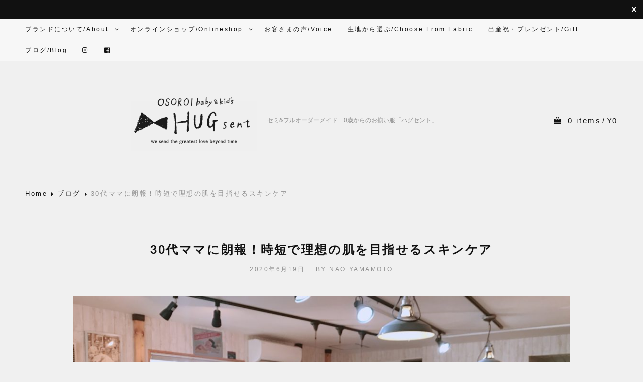

--- FILE ---
content_type: text/html; charset=UTF-8
request_url: https://hugsent.com/blog/4u20200619/
body_size: 51034
content:
<!DOCTYPE html>
<html dir="ltr"  class="no-js">
<head>
	<meta charset="UTF-8">
	<meta name="viewport" content="width=device-width, initial-scale=1">
	<link rel="profile" href="https://gmpg.org/xfn/11">
		<script>(function(html){html.className = html.className.replace(/\bno-js\b/,'js')})(document.documentElement);</script>
<title>30代ママに朗報！時短で理想の肌を目指せるスキンケア | HUGsent-ハグセント- 0歳からのお揃い子供服 姉妹・姉弟・ハンドメイド・オーダーメイド</title>
	<style>img:is([sizes="auto" i], [sizes^="auto," i]) { contain-intrinsic-size: 3000px 1500px }</style>
	
		<!-- All in One SEO 4.9.3 - aioseo.com -->
	<meta name="robots" content="max-image-preview:large" />
	<meta name="author" content="Nao Yamamoto"/>
	<link rel="canonical" href="https://hugsent.com/blog/4u20200619/" />
	<meta name="generator" content="All in One SEO (AIOSEO) 4.9.3" />
		<meta property="og:locale" content="ja_JP" />
		<meta property="og:site_name" content="HUGsent ハグセント" />
		<meta property="og:type" content="article" />
		<meta property="og:title" content="30代ママに朗報！時短で理想の肌を目指せるスキンケア | HUGsent-ハグセント- 0歳からのお揃い子供服 姉妹・姉弟・ハンドメイド・オーダーメイド" />
		<meta property="og:url" content="https://hugsent.com/blog/4u20200619/" />
		<meta property="og:image" content="https://hugsent.com/wp-content/uploads/2020/06/IMG_7440.jpg" />
		<meta property="og:image:secure_url" content="https://hugsent.com/wp-content/uploads/2020/06/IMG_7440.jpg" />
		<meta property="og:image:width" content="1920" />
		<meta property="og:image:height" content="1440" />
		<meta property="article:published_time" content="2020-06-19T01:10:00+00:00" />
		<meta property="article:modified_time" content="2020-06-19T00:39:03+00:00" />
		<meta name="twitter:card" content="summary" />
		<meta name="twitter:title" content="30代ママに朗報！時短で理想の肌を目指せるスキンケア | HUGsent-ハグセント- 0歳からのお揃い子供服 姉妹・姉弟・ハンドメイド・オーダーメイド" />
		<meta name="twitter:image" content="https://hugsent.com/wp-content/uploads/2020/06/IMG_7440.jpg" />
		<script type="application/ld+json" class="aioseo-schema">
			{"@context":"https:\/\/schema.org","@graph":[{"@type":"Article","@id":"https:\/\/hugsent.com\/blog\/4u20200619\/#article","name":"30\u4ee3\u30de\u30de\u306b\u6717\u5831\uff01\u6642\u77ed\u3067\u7406\u60f3\u306e\u808c\u3092\u76ee\u6307\u305b\u308b\u30b9\u30ad\u30f3\u30b1\u30a2 | HUGsent-\u30cf\u30b0\u30bb\u30f3\u30c8- 0\u6b73\u304b\u3089\u306e\u304a\u63c3\u3044\u5b50\u4f9b\u670d \u59c9\u59b9\u30fb\u59c9\u5f1f\u30fb\u30cf\u30f3\u30c9\u30e1\u30a4\u30c9\u30fb\u30aa\u30fc\u30c0\u30fc\u30e1\u30a4\u30c9","headline":"30\u4ee3\u30de\u30de\u306b\u6717\u5831\uff01\u6642\u77ed\u3067\u7406\u60f3\u306e\u808c\u3092\u76ee\u6307\u305b\u308b\u30b9\u30ad\u30f3\u30b1\u30a2","author":{"@id":"https:\/\/hugsent.com\/author\/yamamoto\/#author"},"publisher":{"@id":"https:\/\/hugsent.com\/#organization"},"image":{"@type":"ImageObject","url":"https:\/\/hugsent.com\/wp-content\/uploads\/2020\/06\/IMG_7440.jpg","width":1920,"height":1440},"datePublished":"2020-06-19T10:10:00+09:00","dateModified":"2020-06-19T09:39:03+09:00","inLanguage":"ja","mainEntityOfPage":{"@id":"https:\/\/hugsent.com\/blog\/4u20200619\/#webpage"},"isPartOf":{"@id":"https:\/\/hugsent.com\/blog\/4u20200619\/#webpage"},"articleSection":"\u30d6\u30ed\u30b0, HUGsent, JIPE, \u30b7\u30a7\u30fc\u30d3\u30f3\u30b0, \u30d7\u30e9\u30a4\u30d9\u30fc\u30c8, \u30de\u30de\u3042\u308b\u3042\u308b"},{"@type":"BreadcrumbList","@id":"https:\/\/hugsent.com\/blog\/4u20200619\/#breadcrumblist","itemListElement":[{"@type":"ListItem","@id":"https:\/\/hugsent.com#listItem","position":1,"name":"\u30db\u30fc\u30e0","item":"https:\/\/hugsent.com","nextItem":{"@type":"ListItem","@id":"https:\/\/hugsent.com\/category\/blog\/#listItem","name":"\u30d6\u30ed\u30b0"}},{"@type":"ListItem","@id":"https:\/\/hugsent.com\/category\/blog\/#listItem","position":2,"name":"\u30d6\u30ed\u30b0","item":"https:\/\/hugsent.com\/category\/blog\/","nextItem":{"@type":"ListItem","@id":"https:\/\/hugsent.com\/blog\/4u20200619\/#listItem","name":"30\u4ee3\u30de\u30de\u306b\u6717\u5831\uff01\u6642\u77ed\u3067\u7406\u60f3\u306e\u808c\u3092\u76ee\u6307\u305b\u308b\u30b9\u30ad\u30f3\u30b1\u30a2"},"previousItem":{"@type":"ListItem","@id":"https:\/\/hugsent.com#listItem","name":"\u30db\u30fc\u30e0"}},{"@type":"ListItem","@id":"https:\/\/hugsent.com\/blog\/4u20200619\/#listItem","position":3,"name":"30\u4ee3\u30de\u30de\u306b\u6717\u5831\uff01\u6642\u77ed\u3067\u7406\u60f3\u306e\u808c\u3092\u76ee\u6307\u305b\u308b\u30b9\u30ad\u30f3\u30b1\u30a2","previousItem":{"@type":"ListItem","@id":"https:\/\/hugsent.com\/category\/blog\/#listItem","name":"\u30d6\u30ed\u30b0"}}]},{"@type":"Organization","@id":"https:\/\/hugsent.com\/#organization","name":"HUGsent","description":"\u30bb\u30df&\u30d5\u30eb\u30aa\u30fc\u30c0\u30fc\u30e1\u30a4\u30c9\u30000\u6b73\u304b\u3089\u306e\u304a\u63c3\u3044\u670d\u300c\u30cf\u30b0\u30bb\u30f3\u30c8\u300d","url":"https:\/\/hugsent.com\/","logo":{"@type":"ImageObject","url":"https:\/\/hugsent.com\/wp-content\/uploads\/2019\/12\/HUGsent_logo.jpg","@id":"https:\/\/hugsent.com\/blog\/4u20200619\/#organizationLogo","width":1721,"height":1245,"caption":"HUGsent\u3000\u304a\u63c3\u3044\u3000\u5b50\u3069\u3082\u670d\u3000\u30aa\u30fc\u30c0\u30fc\u30e1\u30a4\u30c9"},"image":{"@id":"https:\/\/hugsent.com\/blog\/4u20200619\/#organizationLogo"}},{"@type":"Person","@id":"https:\/\/hugsent.com\/author\/yamamoto\/#author","url":"https:\/\/hugsent.com\/author\/yamamoto\/","name":"Nao Yamamoto","image":{"@type":"ImageObject","@id":"https:\/\/hugsent.com\/blog\/4u20200619\/#authorImage","url":"https:\/\/secure.gravatar.com\/avatar\/e94846cda71727faab700186379a0ffcf0856baf554940fc2b2db24afecf374d?s=96&d=mm&r=g","width":96,"height":96,"caption":"Nao Yamamoto"}},{"@type":"WebPage","@id":"https:\/\/hugsent.com\/blog\/4u20200619\/#webpage","url":"https:\/\/hugsent.com\/blog\/4u20200619\/","name":"30\u4ee3\u30de\u30de\u306b\u6717\u5831\uff01\u6642\u77ed\u3067\u7406\u60f3\u306e\u808c\u3092\u76ee\u6307\u305b\u308b\u30b9\u30ad\u30f3\u30b1\u30a2 | HUGsent-\u30cf\u30b0\u30bb\u30f3\u30c8- 0\u6b73\u304b\u3089\u306e\u304a\u63c3\u3044\u5b50\u4f9b\u670d \u59c9\u59b9\u30fb\u59c9\u5f1f\u30fb\u30cf\u30f3\u30c9\u30e1\u30a4\u30c9\u30fb\u30aa\u30fc\u30c0\u30fc\u30e1\u30a4\u30c9","inLanguage":"ja","isPartOf":{"@id":"https:\/\/hugsent.com\/#website"},"breadcrumb":{"@id":"https:\/\/hugsent.com\/blog\/4u20200619\/#breadcrumblist"},"author":{"@id":"https:\/\/hugsent.com\/author\/yamamoto\/#author"},"creator":{"@id":"https:\/\/hugsent.com\/author\/yamamoto\/#author"},"image":{"@type":"ImageObject","url":"https:\/\/hugsent.com\/wp-content\/uploads\/2020\/06\/IMG_7440.jpg","@id":"https:\/\/hugsent.com\/blog\/4u20200619\/#mainImage","width":1920,"height":1440},"primaryImageOfPage":{"@id":"https:\/\/hugsent.com\/blog\/4u20200619\/#mainImage"},"datePublished":"2020-06-19T10:10:00+09:00","dateModified":"2020-06-19T09:39:03+09:00"},{"@type":"WebSite","@id":"https:\/\/hugsent.com\/#website","url":"https:\/\/hugsent.com\/","name":"HUGsent-\u30cf\u30b0\u30bb\u30f3\u30c8- 0\u6b73\u304b\u3089\u306e\u304a\u63c3\u3044\u5b50\u4f9b\u670d \u59c9\u59b9\u30fb\u59c9\u5f1f\u30fb\u30cf\u30f3\u30c9\u30e1\u30a4\u30c9\u30fb\u30aa\u30fc\u30c0\u30fc\u30e1\u30a4\u30c9","description":"\u30bb\u30df&\u30d5\u30eb\u30aa\u30fc\u30c0\u30fc\u30e1\u30a4\u30c9\u30000\u6b73\u304b\u3089\u306e\u304a\u63c3\u3044\u670d\u300c\u30cf\u30b0\u30bb\u30f3\u30c8\u300d","inLanguage":"ja","publisher":{"@id":"https:\/\/hugsent.com\/#organization"}}]}
		</script>
		<!-- All in One SEO -->

<link rel="alternate" type="application/rss+xml" title="HUGsent-ハグセント- 0歳からのお揃い子供服 姉妹・姉弟・ハンドメイド・オーダーメイド &raquo; フィード" href="https://hugsent.com/feed/" />
<link rel="alternate" type="application/rss+xml" title="HUGsent-ハグセント- 0歳からのお揃い子供服 姉妹・姉弟・ハンドメイド・オーダーメイド &raquo; コメントフィード" href="https://hugsent.com/comments/feed/" />
<script type="text/javascript">
/* <![CDATA[ */
window._wpemojiSettings = {"baseUrl":"https:\/\/s.w.org\/images\/core\/emoji\/16.0.1\/72x72\/","ext":".png","svgUrl":"https:\/\/s.w.org\/images\/core\/emoji\/16.0.1\/svg\/","svgExt":".svg","source":{"concatemoji":"https:\/\/hugsent.com\/wp-includes\/js\/wp-emoji-release.min.js?ver=6.8.3"}};
/*! This file is auto-generated */
!function(s,n){var o,i,e;function c(e){try{var t={supportTests:e,timestamp:(new Date).valueOf()};sessionStorage.setItem(o,JSON.stringify(t))}catch(e){}}function p(e,t,n){e.clearRect(0,0,e.canvas.width,e.canvas.height),e.fillText(t,0,0);var t=new Uint32Array(e.getImageData(0,0,e.canvas.width,e.canvas.height).data),a=(e.clearRect(0,0,e.canvas.width,e.canvas.height),e.fillText(n,0,0),new Uint32Array(e.getImageData(0,0,e.canvas.width,e.canvas.height).data));return t.every(function(e,t){return e===a[t]})}function u(e,t){e.clearRect(0,0,e.canvas.width,e.canvas.height),e.fillText(t,0,0);for(var n=e.getImageData(16,16,1,1),a=0;a<n.data.length;a++)if(0!==n.data[a])return!1;return!0}function f(e,t,n,a){switch(t){case"flag":return n(e,"\ud83c\udff3\ufe0f\u200d\u26a7\ufe0f","\ud83c\udff3\ufe0f\u200b\u26a7\ufe0f")?!1:!n(e,"\ud83c\udde8\ud83c\uddf6","\ud83c\udde8\u200b\ud83c\uddf6")&&!n(e,"\ud83c\udff4\udb40\udc67\udb40\udc62\udb40\udc65\udb40\udc6e\udb40\udc67\udb40\udc7f","\ud83c\udff4\u200b\udb40\udc67\u200b\udb40\udc62\u200b\udb40\udc65\u200b\udb40\udc6e\u200b\udb40\udc67\u200b\udb40\udc7f");case"emoji":return!a(e,"\ud83e\udedf")}return!1}function g(e,t,n,a){var r="undefined"!=typeof WorkerGlobalScope&&self instanceof WorkerGlobalScope?new OffscreenCanvas(300,150):s.createElement("canvas"),o=r.getContext("2d",{willReadFrequently:!0}),i=(o.textBaseline="top",o.font="600 32px Arial",{});return e.forEach(function(e){i[e]=t(o,e,n,a)}),i}function t(e){var t=s.createElement("script");t.src=e,t.defer=!0,s.head.appendChild(t)}"undefined"!=typeof Promise&&(o="wpEmojiSettingsSupports",i=["flag","emoji"],n.supports={everything:!0,everythingExceptFlag:!0},e=new Promise(function(e){s.addEventListener("DOMContentLoaded",e,{once:!0})}),new Promise(function(t){var n=function(){try{var e=JSON.parse(sessionStorage.getItem(o));if("object"==typeof e&&"number"==typeof e.timestamp&&(new Date).valueOf()<e.timestamp+604800&&"object"==typeof e.supportTests)return e.supportTests}catch(e){}return null}();if(!n){if("undefined"!=typeof Worker&&"undefined"!=typeof OffscreenCanvas&&"undefined"!=typeof URL&&URL.createObjectURL&&"undefined"!=typeof Blob)try{var e="postMessage("+g.toString()+"("+[JSON.stringify(i),f.toString(),p.toString(),u.toString()].join(",")+"));",a=new Blob([e],{type:"text/javascript"}),r=new Worker(URL.createObjectURL(a),{name:"wpTestEmojiSupports"});return void(r.onmessage=function(e){c(n=e.data),r.terminate(),t(n)})}catch(e){}c(n=g(i,f,p,u))}t(n)}).then(function(e){for(var t in e)n.supports[t]=e[t],n.supports.everything=n.supports.everything&&n.supports[t],"flag"!==t&&(n.supports.everythingExceptFlag=n.supports.everythingExceptFlag&&n.supports[t]);n.supports.everythingExceptFlag=n.supports.everythingExceptFlag&&!n.supports.flag,n.DOMReady=!1,n.readyCallback=function(){n.DOMReady=!0}}).then(function(){return e}).then(function(){var e;n.supports.everything||(n.readyCallback(),(e=n.source||{}).concatemoji?t(e.concatemoji):e.wpemoji&&e.twemoji&&(t(e.twemoji),t(e.wpemoji)))}))}((window,document),window._wpemojiSettings);
/* ]]> */
</script>
<link rel='stylesheet' id='sbi_styles-css' href='https://hugsent.com/wp-content/plugins/instagram-feed/css/sbi-styles.min.css?ver=6.10.0' type='text/css' media='all' />
<style id='wp-emoji-styles-inline-css' type='text/css'>

	img.wp-smiley, img.emoji {
		display: inline !important;
		border: none !important;
		box-shadow: none !important;
		height: 1em !important;
		width: 1em !important;
		margin: 0 0.07em !important;
		vertical-align: -0.1em !important;
		background: none !important;
		padding: 0 !important;
	}
</style>
<link rel='stylesheet' id='wp-block-library-css' href='https://hugsent.com/wp-includes/css/dist/block-library/style.min.css?ver=6.8.3' type='text/css' media='all' />
<style id='wp-block-library-theme-inline-css' type='text/css'>
.wp-block-audio :where(figcaption){color:#555;font-size:13px;text-align:center}.is-dark-theme .wp-block-audio :where(figcaption){color:#ffffffa6}.wp-block-audio{margin:0 0 1em}.wp-block-code{border:1px solid #ccc;border-radius:4px;font-family:Menlo,Consolas,monaco,monospace;padding:.8em 1em}.wp-block-embed :where(figcaption){color:#555;font-size:13px;text-align:center}.is-dark-theme .wp-block-embed :where(figcaption){color:#ffffffa6}.wp-block-embed{margin:0 0 1em}.blocks-gallery-caption{color:#555;font-size:13px;text-align:center}.is-dark-theme .blocks-gallery-caption{color:#ffffffa6}:root :where(.wp-block-image figcaption){color:#555;font-size:13px;text-align:center}.is-dark-theme :root :where(.wp-block-image figcaption){color:#ffffffa6}.wp-block-image{margin:0 0 1em}.wp-block-pullquote{border-bottom:4px solid;border-top:4px solid;color:currentColor;margin-bottom:1.75em}.wp-block-pullquote cite,.wp-block-pullquote footer,.wp-block-pullquote__citation{color:currentColor;font-size:.8125em;font-style:normal;text-transform:uppercase}.wp-block-quote{border-left:.25em solid;margin:0 0 1.75em;padding-left:1em}.wp-block-quote cite,.wp-block-quote footer{color:currentColor;font-size:.8125em;font-style:normal;position:relative}.wp-block-quote:where(.has-text-align-right){border-left:none;border-right:.25em solid;padding-left:0;padding-right:1em}.wp-block-quote:where(.has-text-align-center){border:none;padding-left:0}.wp-block-quote.is-large,.wp-block-quote.is-style-large,.wp-block-quote:where(.is-style-plain){border:none}.wp-block-search .wp-block-search__label{font-weight:700}.wp-block-search__button{border:1px solid #ccc;padding:.375em .625em}:where(.wp-block-group.has-background){padding:1.25em 2.375em}.wp-block-separator.has-css-opacity{opacity:.4}.wp-block-separator{border:none;border-bottom:2px solid;margin-left:auto;margin-right:auto}.wp-block-separator.has-alpha-channel-opacity{opacity:1}.wp-block-separator:not(.is-style-wide):not(.is-style-dots){width:100px}.wp-block-separator.has-background:not(.is-style-dots){border-bottom:none;height:1px}.wp-block-separator.has-background:not(.is-style-wide):not(.is-style-dots){height:2px}.wp-block-table{margin:0 0 1em}.wp-block-table td,.wp-block-table th{word-break:normal}.wp-block-table :where(figcaption){color:#555;font-size:13px;text-align:center}.is-dark-theme .wp-block-table :where(figcaption){color:#ffffffa6}.wp-block-video :where(figcaption){color:#555;font-size:13px;text-align:center}.is-dark-theme .wp-block-video :where(figcaption){color:#ffffffa6}.wp-block-video{margin:0 0 1em}:root :where(.wp-block-template-part.has-background){margin-bottom:0;margin-top:0;padding:1.25em 2.375em}
</style>
<style id='classic-theme-styles-inline-css' type='text/css'>
/*! This file is auto-generated */
.wp-block-button__link{color:#fff;background-color:#32373c;border-radius:9999px;box-shadow:none;text-decoration:none;padding:calc(.667em + 2px) calc(1.333em + 2px);font-size:1.125em}.wp-block-file__button{background:#32373c;color:#fff;text-decoration:none}
</style>
<link rel='stylesheet' id='aioseo/css/src/vue/standalone/blocks/table-of-contents/global.scss-css' href='https://hugsent.com/wp-content/plugins/all-in-one-seo-pack/dist/Lite/assets/css/table-of-contents/global.e90f6d47.css?ver=4.9.3' type='text/css' media='all' />
<style id='global-styles-inline-css' type='text/css'>
:root{--wp--preset--aspect-ratio--square: 1;--wp--preset--aspect-ratio--4-3: 4/3;--wp--preset--aspect-ratio--3-4: 3/4;--wp--preset--aspect-ratio--3-2: 3/2;--wp--preset--aspect-ratio--2-3: 2/3;--wp--preset--aspect-ratio--16-9: 16/9;--wp--preset--aspect-ratio--9-16: 9/16;--wp--preset--color--black: #111111;--wp--preset--color--cyan-bluish-gray: #abb8c3;--wp--preset--color--white: #ffffff;--wp--preset--color--pale-pink: #f78da7;--wp--preset--color--vivid-red: #cf2e2e;--wp--preset--color--luminous-vivid-orange: #ff6900;--wp--preset--color--luminous-vivid-amber: #fcb900;--wp--preset--color--light-green-cyan: #7bdcb5;--wp--preset--color--vivid-green-cyan: #00d084;--wp--preset--color--pale-cyan-blue: #8ed1fc;--wp--preset--color--vivid-cyan-blue: #0693e3;--wp--preset--color--vivid-purple: #9b51e0;--wp--preset--color--gray: #f4f4f4;--wp--preset--color--yellow: #e5ae4a;--wp--preset--gradient--vivid-cyan-blue-to-vivid-purple: linear-gradient(135deg,rgba(6,147,227,1) 0%,rgb(155,81,224) 100%);--wp--preset--gradient--light-green-cyan-to-vivid-green-cyan: linear-gradient(135deg,rgb(122,220,180) 0%,rgb(0,208,130) 100%);--wp--preset--gradient--luminous-vivid-amber-to-luminous-vivid-orange: linear-gradient(135deg,rgba(252,185,0,1) 0%,rgba(255,105,0,1) 100%);--wp--preset--gradient--luminous-vivid-orange-to-vivid-red: linear-gradient(135deg,rgba(255,105,0,1) 0%,rgb(207,46,46) 100%);--wp--preset--gradient--very-light-gray-to-cyan-bluish-gray: linear-gradient(135deg,rgb(238,238,238) 0%,rgb(169,184,195) 100%);--wp--preset--gradient--cool-to-warm-spectrum: linear-gradient(135deg,rgb(74,234,220) 0%,rgb(151,120,209) 20%,rgb(207,42,186) 40%,rgb(238,44,130) 60%,rgb(251,105,98) 80%,rgb(254,248,76) 100%);--wp--preset--gradient--blush-light-purple: linear-gradient(135deg,rgb(255,206,236) 0%,rgb(152,150,240) 100%);--wp--preset--gradient--blush-bordeaux: linear-gradient(135deg,rgb(254,205,165) 0%,rgb(254,45,45) 50%,rgb(107,0,62) 100%);--wp--preset--gradient--luminous-dusk: linear-gradient(135deg,rgb(255,203,112) 0%,rgb(199,81,192) 50%,rgb(65,88,208) 100%);--wp--preset--gradient--pale-ocean: linear-gradient(135deg,rgb(255,245,203) 0%,rgb(182,227,212) 50%,rgb(51,167,181) 100%);--wp--preset--gradient--electric-grass: linear-gradient(135deg,rgb(202,248,128) 0%,rgb(113,206,126) 100%);--wp--preset--gradient--midnight: linear-gradient(135deg,rgb(2,3,129) 0%,rgb(40,116,252) 100%);--wp--preset--font-size--small: 14px;--wp--preset--font-size--medium: 20px;--wp--preset--font-size--large: 48px;--wp--preset--font-size--x-large: 42px;--wp--preset--font-size--normal: 17px;--wp--preset--font-size--huge: 64px;--wp--preset--spacing--20: 0.44rem;--wp--preset--spacing--30: 0.67rem;--wp--preset--spacing--40: 1rem;--wp--preset--spacing--50: 1.5rem;--wp--preset--spacing--60: 2.25rem;--wp--preset--spacing--70: 3.38rem;--wp--preset--spacing--80: 5.06rem;--wp--preset--shadow--natural: 6px 6px 9px rgba(0, 0, 0, 0.2);--wp--preset--shadow--deep: 12px 12px 50px rgba(0, 0, 0, 0.4);--wp--preset--shadow--sharp: 6px 6px 0px rgba(0, 0, 0, 0.2);--wp--preset--shadow--outlined: 6px 6px 0px -3px rgba(255, 255, 255, 1), 6px 6px rgba(0, 0, 0, 1);--wp--preset--shadow--crisp: 6px 6px 0px rgba(0, 0, 0, 1);}:where(.is-layout-flex){gap: 0.5em;}:where(.is-layout-grid){gap: 0.5em;}body .is-layout-flex{display: flex;}.is-layout-flex{flex-wrap: wrap;align-items: center;}.is-layout-flex > :is(*, div){margin: 0;}body .is-layout-grid{display: grid;}.is-layout-grid > :is(*, div){margin: 0;}:where(.wp-block-columns.is-layout-flex){gap: 2em;}:where(.wp-block-columns.is-layout-grid){gap: 2em;}:where(.wp-block-post-template.is-layout-flex){gap: 1.25em;}:where(.wp-block-post-template.is-layout-grid){gap: 1.25em;}.has-black-color{color: var(--wp--preset--color--black) !important;}.has-cyan-bluish-gray-color{color: var(--wp--preset--color--cyan-bluish-gray) !important;}.has-white-color{color: var(--wp--preset--color--white) !important;}.has-pale-pink-color{color: var(--wp--preset--color--pale-pink) !important;}.has-vivid-red-color{color: var(--wp--preset--color--vivid-red) !important;}.has-luminous-vivid-orange-color{color: var(--wp--preset--color--luminous-vivid-orange) !important;}.has-luminous-vivid-amber-color{color: var(--wp--preset--color--luminous-vivid-amber) !important;}.has-light-green-cyan-color{color: var(--wp--preset--color--light-green-cyan) !important;}.has-vivid-green-cyan-color{color: var(--wp--preset--color--vivid-green-cyan) !important;}.has-pale-cyan-blue-color{color: var(--wp--preset--color--pale-cyan-blue) !important;}.has-vivid-cyan-blue-color{color: var(--wp--preset--color--vivid-cyan-blue) !important;}.has-vivid-purple-color{color: var(--wp--preset--color--vivid-purple) !important;}.has-black-background-color{background-color: var(--wp--preset--color--black) !important;}.has-cyan-bluish-gray-background-color{background-color: var(--wp--preset--color--cyan-bluish-gray) !important;}.has-white-background-color{background-color: var(--wp--preset--color--white) !important;}.has-pale-pink-background-color{background-color: var(--wp--preset--color--pale-pink) !important;}.has-vivid-red-background-color{background-color: var(--wp--preset--color--vivid-red) !important;}.has-luminous-vivid-orange-background-color{background-color: var(--wp--preset--color--luminous-vivid-orange) !important;}.has-luminous-vivid-amber-background-color{background-color: var(--wp--preset--color--luminous-vivid-amber) !important;}.has-light-green-cyan-background-color{background-color: var(--wp--preset--color--light-green-cyan) !important;}.has-vivid-green-cyan-background-color{background-color: var(--wp--preset--color--vivid-green-cyan) !important;}.has-pale-cyan-blue-background-color{background-color: var(--wp--preset--color--pale-cyan-blue) !important;}.has-vivid-cyan-blue-background-color{background-color: var(--wp--preset--color--vivid-cyan-blue) !important;}.has-vivid-purple-background-color{background-color: var(--wp--preset--color--vivid-purple) !important;}.has-black-border-color{border-color: var(--wp--preset--color--black) !important;}.has-cyan-bluish-gray-border-color{border-color: var(--wp--preset--color--cyan-bluish-gray) !important;}.has-white-border-color{border-color: var(--wp--preset--color--white) !important;}.has-pale-pink-border-color{border-color: var(--wp--preset--color--pale-pink) !important;}.has-vivid-red-border-color{border-color: var(--wp--preset--color--vivid-red) !important;}.has-luminous-vivid-orange-border-color{border-color: var(--wp--preset--color--luminous-vivid-orange) !important;}.has-luminous-vivid-amber-border-color{border-color: var(--wp--preset--color--luminous-vivid-amber) !important;}.has-light-green-cyan-border-color{border-color: var(--wp--preset--color--light-green-cyan) !important;}.has-vivid-green-cyan-border-color{border-color: var(--wp--preset--color--vivid-green-cyan) !important;}.has-pale-cyan-blue-border-color{border-color: var(--wp--preset--color--pale-cyan-blue) !important;}.has-vivid-cyan-blue-border-color{border-color: var(--wp--preset--color--vivid-cyan-blue) !important;}.has-vivid-purple-border-color{border-color: var(--wp--preset--color--vivid-purple) !important;}.has-vivid-cyan-blue-to-vivid-purple-gradient-background{background: var(--wp--preset--gradient--vivid-cyan-blue-to-vivid-purple) !important;}.has-light-green-cyan-to-vivid-green-cyan-gradient-background{background: var(--wp--preset--gradient--light-green-cyan-to-vivid-green-cyan) !important;}.has-luminous-vivid-amber-to-luminous-vivid-orange-gradient-background{background: var(--wp--preset--gradient--luminous-vivid-amber-to-luminous-vivid-orange) !important;}.has-luminous-vivid-orange-to-vivid-red-gradient-background{background: var(--wp--preset--gradient--luminous-vivid-orange-to-vivid-red) !important;}.has-very-light-gray-to-cyan-bluish-gray-gradient-background{background: var(--wp--preset--gradient--very-light-gray-to-cyan-bluish-gray) !important;}.has-cool-to-warm-spectrum-gradient-background{background: var(--wp--preset--gradient--cool-to-warm-spectrum) !important;}.has-blush-light-purple-gradient-background{background: var(--wp--preset--gradient--blush-light-purple) !important;}.has-blush-bordeaux-gradient-background{background: var(--wp--preset--gradient--blush-bordeaux) !important;}.has-luminous-dusk-gradient-background{background: var(--wp--preset--gradient--luminous-dusk) !important;}.has-pale-ocean-gradient-background{background: var(--wp--preset--gradient--pale-ocean) !important;}.has-electric-grass-gradient-background{background: var(--wp--preset--gradient--electric-grass) !important;}.has-midnight-gradient-background{background: var(--wp--preset--gradient--midnight) !important;}.has-small-font-size{font-size: var(--wp--preset--font-size--small) !important;}.has-medium-font-size{font-size: var(--wp--preset--font-size--medium) !important;}.has-large-font-size{font-size: var(--wp--preset--font-size--large) !important;}.has-x-large-font-size{font-size: var(--wp--preset--font-size--x-large) !important;}
:where(.wp-block-post-template.is-layout-flex){gap: 1.25em;}:where(.wp-block-post-template.is-layout-grid){gap: 1.25em;}
:where(.wp-block-columns.is-layout-flex){gap: 2em;}:where(.wp-block-columns.is-layout-grid){gap: 2em;}
:root :where(.wp-block-pullquote){font-size: 1.5em;line-height: 1.6;}
</style>
<link rel='stylesheet' id='catch-infinite-scroll-css' href='https://hugsent.com/wp-content/plugins/catch-infinite-scroll/public/css/catch-infinite-scroll-public.css?ver=2.0.8' type='text/css' media='all' />
<link rel='stylesheet' id='dashicons-css' href='https://hugsent.com/wp-includes/css/dashicons.min.css?ver=6.8.3' type='text/css' media='all' />
<link rel='stylesheet' id='catch-instagram-feed-gallery-widget-css' href='https://hugsent.com/wp-content/plugins/catch-instagram-feed-gallery-widget/public/css/catch-instagram-feed-gallery-widget-public.css?ver=2.3.3' type='text/css' media='all' />
<link rel='stylesheet' id='cwt-genericons-css' href='https://hugsent.com/wp-content/plugins/catch-web-tools/css/genericons.css?ver=3.4.1' type='text/css' media='all' />
<link rel='stylesheet' id='catch-web-tools-social-icons-css' href='https://hugsent.com/wp-content/plugins/catch-web-tools/css/social-icons.css?ver=24022016' type='text/css' media='all' />
<link rel='stylesheet' id='essential-widgets-css' href='https://hugsent.com/wp-content/plugins/essential-widgets/public/css/essential-widgets-public.css?ver=2.3' type='text/css' media='all' />
<link rel='stylesheet' id='responsive-lightbox-prettyphoto-css' href='https://hugsent.com/wp-content/plugins/responsive-lightbox/assets/prettyphoto/prettyPhoto.min.css?ver=3.1.6' type='text/css' media='all' />
<link rel='stylesheet' id='to-top-css' href='https://hugsent.com/wp-content/plugins/to-top/public/css/to-top-public.css?ver=2.5.5' type='text/css' media='all' />
<style id='woocommerce-inline-inline-css' type='text/css'>
.woocommerce form .form-row .required { visibility: visible; }
</style>
<link rel='stylesheet' id='brands-styles-css' href='https://hugsent.com/wp-content/plugins/woocommerce/assets/css/brands.css?ver=9.8.6' type='text/css' media='all' />
<link rel='stylesheet' id='catch-store-style-css' href='https://hugsent.com/wp-content/themes/catch-store-pro/style.css?ver=6.8.3' type='text/css' media='all' />
<style id='catch-store-style-inline-css' type='text/css'>
@font-face {
            font-family: "star";
            src: url("https://hugsent.com/wp-content/plugins/woocommerce/assets/fonts/star.eot");
            src: url("https://hugsent.com/wp-content/plugins/woocommerce/assets/fonts/star.eot?#iefix") format("embedded-opentype"),
                url("https://hugsent.com/wp-content/plugins/woocommerce/assets/fonts/star.woff") format("woff"),
                url("https://hugsent.com/wp-content/plugins/woocommerce/assets/fonts/star.ttf") format("truetype"),
                url("https://hugsent.com/wp-content/plugins/woocommerce/assets/fonts/star.svg#star") format("svg");
            font-weight: normal;
            font-style: normal;
        }
body, button, input, select, textarea { font-family: "Lucida Sans Unicode", "Lucida Grande", sans-serif; }
.site-title { font-family: "Lucida Sans Unicode", "Lucida Grande", sans-serif; }
.site-description { font-family: "Lucida Sans Unicode", "Lucida Grande", sans-serif; }
h1, h2, h3, h4, h5, h6 { font-family: "Lucida Sans Unicode", "Lucida Grande", sans-serif; }
.page-title, #main .entry-title, #main .entry-subtitle { font-family: "Lucida Sans Unicode", "Lucida Grande", sans-serif; }
#main .entry-content, #main .entry-summary { font-family: "Lucida Sans Unicode", "Lucida Grande", sans-serif; }
</style>
<link rel='stylesheet' id='catch-store-block-style-css' href='https://hugsent.com/wp-content/themes/catch-store-pro/assets/css/blocks.css?ver=1.0' type='text/css' media='all' />
<script type="text/javascript" src="https://hugsent.com/wp-includes/js/jquery/jquery.min.js?ver=3.7.1" id="jquery-core-js"></script>
<script type="text/javascript" src="https://hugsent.com/wp-includes/js/jquery/jquery-migrate.min.js?ver=3.4.1" id="jquery-migrate-js"></script>
<script type="text/javascript" src="https://hugsent.com/wp-content/plugins/catch-instagram-feed-gallery-widget/public/js/catch-instagram-feed-gallery-widget-public.js?ver=2.3.3" id="catch-instagram-feed-gallery-widget-js"></script>
<script type="text/javascript" src="https://hugsent.com/wp-content/plugins/essential-widgets/public/js/essential-widgets-public.js?ver=2.3" id="essential-widgets-js"></script>
<script type="text/javascript" src="https://hugsent.com/wp-content/plugins/responsive-lightbox/assets/prettyphoto/jquery.prettyPhoto.min.js?ver=3.1.6" id="responsive-lightbox-prettyphoto-js"></script>
<script type="text/javascript" src="https://hugsent.com/wp-includes/js/underscore.min.js?ver=1.13.7" id="underscore-js"></script>
<script type="text/javascript" src="https://hugsent.com/wp-content/plugins/responsive-lightbox/assets/infinitescroll/infinite-scroll.pkgd.min.js?ver=4.0.1" id="responsive-lightbox-infinite-scroll-js"></script>
<script type="text/javascript" src="https://hugsent.com/wp-content/plugins/responsive-lightbox/assets/dompurify/purify.min.js?ver=3.1.7" id="dompurify-js"></script>
<script type="text/javascript" id="responsive-lightbox-sanitizer-js-before">
/* <![CDATA[ */
window.RLG = window.RLG || {}; window.RLG.sanitizeAllowedHosts = ["youtube.com","www.youtube.com","youtu.be","vimeo.com","player.vimeo.com"];
/* ]]> */
</script>
<script type="text/javascript" src="https://hugsent.com/wp-content/plugins/responsive-lightbox/js/sanitizer.js?ver=2.6.0" id="responsive-lightbox-sanitizer-js"></script>
<script type="text/javascript" id="responsive-lightbox-js-before">
/* <![CDATA[ */
var rlArgs = {"script":"prettyphoto","selector":"lightbox","customEvents":"","activeGalleries":true,"animationSpeed":"normal","slideshow":false,"slideshowDelay":5000,"slideshowAutoplay":false,"opacity":"0.75","showTitle":true,"allowResize":true,"allowExpand":true,"width":1080,"height":720,"separator":"\/","theme":"pp_default","horizontalPadding":20,"hideFlash":false,"wmode":"opaque","videoAutoplay":false,"modal":false,"deeplinking":false,"overlayGallery":true,"keyboardShortcuts":true,"social":false,"woocommerce_gallery":false,"ajaxurl":"https:\/\/hugsent.com\/wp-admin\/admin-ajax.php","nonce":"5167af54bd","preview":false,"postId":1233,"scriptExtension":false};
/* ]]> */
</script>
<script type="text/javascript" src="https://hugsent.com/wp-content/plugins/responsive-lightbox/js/front.js?ver=2.6.0" id="responsive-lightbox-js"></script>
<script type="text/javascript" id="to-top-js-extra">
/* <![CDATA[ */
var to_top_options = {"scroll_offset":"100","icon_opacity":"50","style":"icon","icon_type":"dashicons-arrow-up-alt2","icon_color":"#ffffff","icon_bg_color":"#000000","icon_size":"32","border_radius":"5","image":"https:\/\/hugsent.com\/wp-content\/plugins\/to-top\/admin\/images\/default.png","image_width":"65","image_alt":"","location":"bottom-left","margin_x":"20","margin_y":"20","show_on_admin":"1","enable_autohide":"1","autohide_time":"1","enable_hide_small_device":"1","small_device_max_width":"641","reset":""};
/* ]]> */
</script>
<script async type="text/javascript" src="https://hugsent.com/wp-content/plugins/to-top/public/js/to-top-public.js?ver=2.5.5" id="to-top-js"></script>
<script type="text/javascript" src="https://hugsent.com/wp-content/plugins/woocommerce/assets/js/jquery-blockui/jquery.blockUI.min.js?ver=2.7.0-wc.9.8.6" id="jquery-blockui-js" defer="defer" data-wp-strategy="defer"></script>
<script type="text/javascript" id="wc-add-to-cart-js-extra">
/* <![CDATA[ */
var wc_add_to_cart_params = {"ajax_url":"\/wp-admin\/admin-ajax.php","wc_ajax_url":"\/?wc-ajax=%%endpoint%%","i18n_view_cart":"\u304a\u8cb7\u3044\u7269\u30ab\u30b4\u3092\u8868\u793a","cart_url":"https:\/\/hugsent.com\/cart\/","is_cart":"","cart_redirect_after_add":"yes"};
/* ]]> */
</script>
<script type="text/javascript" src="https://hugsent.com/wp-content/plugins/woocommerce/assets/js/frontend/add-to-cart.min.js?ver=9.8.6" id="wc-add-to-cart-js" defer="defer" data-wp-strategy="defer"></script>
<script type="text/javascript" src="https://hugsent.com/wp-content/plugins/woocommerce/assets/js/js-cookie/js.cookie.min.js?ver=2.1.4-wc.9.8.6" id="js-cookie-js" defer="defer" data-wp-strategy="defer"></script>
<script type="text/javascript" id="woocommerce-js-extra">
/* <![CDATA[ */
var woocommerce_params = {"ajax_url":"\/wp-admin\/admin-ajax.php","wc_ajax_url":"\/?wc-ajax=%%endpoint%%","i18n_password_show":"\u30d1\u30b9\u30ef\u30fc\u30c9\u3092\u8868\u793a","i18n_password_hide":"\u30d1\u30b9\u30ef\u30fc\u30c9\u3092\u96a0\u3059"};
/* ]]> */
</script>
<script type="text/javascript" src="https://hugsent.com/wp-content/plugins/woocommerce/assets/js/frontend/woocommerce.min.js?ver=9.8.6" id="woocommerce-js" defer="defer" data-wp-strategy="defer"></script>
<!--[if lt IE 9]>
<script type="text/javascript" src="https://hugsent.com/wp-content/themes/catch-store-pro/assets/js/html5.min.js?ver=3.7.3" id="catch-store-html5-js"></script>
<![endif]-->
<link rel="https://api.w.org/" href="https://hugsent.com/wp-json/" /><link rel="alternate" title="JSON" type="application/json" href="https://hugsent.com/wp-json/wp/v2/posts/1233" /><link rel="EditURI" type="application/rsd+xml" title="RSD" href="https://hugsent.com/xmlrpc.php?rsd" />
<meta name="generator" content="WordPress 6.8.3" />
<meta name="generator" content="WooCommerce 9.8.6" />
<link rel='shortlink' href='https://hugsent.com/?p=1233' />
<link rel="alternate" title="oEmbed (JSON)" type="application/json+oembed" href="https://hugsent.com/wp-json/oembed/1.0/embed?url=https%3A%2F%2Fhugsent.com%2Fblog%2F4u20200619%2F" />
<link rel="alternate" title="oEmbed (XML)" type="text/xml+oembed" href="https://hugsent.com/wp-json/oembed/1.0/embed?url=https%3A%2F%2Fhugsent.com%2Fblog%2F4u20200619%2F&#038;format=xml" />
	<noscript><style>.woocommerce-product-gallery{ opacity: 1 !important; }</style></noscript>
		        <style type="text/css" rel="header-image">
	            .custom-header:before {
	                background-image: url( https://hugsent.com/wp-content/uploads/2020/06/IMG_7440-1920x835.jpg);
					background-position: center top;
					background-repeat: no-repeat;
					background-size: cover;
					content: "";
					display: block;
					position: absolute;
					top: 0;
					left: 0;
					width: 100%;
					height: 100%;
					z-index: -1;
	            }
	        </style>
	    	<link rel="icon" href="https://hugsent.com/wp-content/uploads/2019/12/cropped-fav-1-32x32.png" sizes="32x32" />
<link rel="icon" href="https://hugsent.com/wp-content/uploads/2019/12/cropped-fav-1-192x192.png" sizes="192x192" />
<link rel="apple-touch-icon" href="https://hugsent.com/wp-content/uploads/2019/12/cropped-fav-1-180x180.png" />
<meta name="msapplication-TileImage" content="https://hugsent.com/wp-content/uploads/2019/12/cropped-fav-1-270x270.png" />
<!-- This site is optimized with the Catch Web Tools v2.7.6 - https://catchplugins.com/plugins/catch-web-tools/ -->
<!-- CWT Webmaster Tools -->
<link href="https://use.fontawesome.com/releases/v5.6.1/css/all.css" rel="stylesheet"/>


<!-- CWT Opengraph Tools -->

<!-- CWT SEO -->

<!-- CWT Custom CSS -->
<style type="text/css" rel="cwt">
/* CWT Social Icons Custom CSS */
.catchwebtools-social .genericon::before { font-size : 32px }
.catchwebtools-social .genericon { 
width : 32px; height : 32px;
}

</style>
<!-- / Catch Web Tools plugin. -->
		<style type="text/css" id="wp-custom-css">
			#page{
	background-color: #fff0 !important;
}
body {
    margin-bottom: 1.5em;
    letter-spacing: 0.2em;
    line-height: 2em;
    font-size: 0.8em;
    font-family: "游ゴシック Medium", "游ゴシック体", "Yu Gothic Medium", YuGothic, "ヒラギノ角ゴ ProN", "Hiragino Kaku Gothic ProN", "メイリオ", Meiryo, "ＭＳ Ｐゴシック", "MS PGothic", sans-serif;
}
p{
	    letter-spacing: 0em;
}
p.site-title{
	    letter-spacing: 0.2em;
}

select#pa_size {
    border: 1px solid #999;
    background: #fff;
}
select#pa_gift {
    border: 1px solid #999;
    background: #fff;
}
select#pa_s-set {
    border: 1px solid #999;
    background: #fff;
}
.maru{
	    border-radius: 100%;
}
.entry-container-frame {
    background: #ffffffbf!important;
}
.entry-title {
    font-size: 1.5rem;
}

#content .entry-content h2 {
	color: #000;
	font-size: 24px;
	display: flex;
	align-items: center;
	margin-bottom: 30px;
}
#content  .entry-content h2:before, #content  .entry-content h2:after {
	content: "";
	flex-grow: 1;
	height: 1px;
	background: #000;
	display: block;
}
#content  .entry-content h2:before {
	margin-right: .4em;
}
#content  .entry-content h2:after {
	margin-left: .4em;
}
h2{
	font-size: 1.2rem;
}
h3{
	font-size: 1.1rem;
}
h4{
	font-size: 1rem;
}
.flexbox-2 {
    display: flex;
    flex-wrap: wrap;
	justify-content: space-between;
}
@media screen and (min-width: 896px){
.item {
    width: 50%;
    padding: 10px;
}
	}
@media screen and (max-width: 896px){
.item h4 {
margin-top: 20px;
}
	}
.site-content .wrapper {
    padding: 0 10px;
}
ul.products {
    display: flex;
    flex-wrap: wrap;
    justify-content: space-between;
}
ul.products li.product {
    list-style: none;
    display: block;
    position: relative;
    margin: 0 auto 35px;
    width: 48%;
    justify-content: flex-end;
}
ul.products h2,ul.products span{
	font-size: 1em;
}
button#wpforms-submit-12 {
    background: #000;
    color: #fff;
    width: 100%;
    height: 60px;
}

input {
    background: #fff !important;
}
div#order_review tr {
    border: 1px solid #999;
}
textarea#order_comments {
    background: #fff;
}
.custom-header-content.sections.header-media-section {
    display: none;
}
li.product.type-product.post-265.status-publish.first.instock.product_cat-all.product_cat-tops.product_cat-bottoms.product_tag-apron-dress.has-post-thumbnail.shipping-taxable.purchasable.product-type-variable.has-default-attributes {
    display: none;
}
.section-heading-wrapper.product-section-headline {
    display: none;
}
.portfolio-content-wrapper .entry-container .inner-wrap{
    background-color: rgba(255, 255, 255, 0.5);
}
#feature-slider-section .entry-title{
	font-size: 1.5em;
}
#feature-slider-section .entry-container{
	padding: 10px ;
}
#feature-slider-section .cycle-pager{
	display: none;
}
@media screen and (max-width: 767px){
#portfolio-content-section article#post-7 {
    display: none;
}
	#portfolio-content-section article#post-8 {
    display: none;
}
	#portfolio-content-section article#post-9 {
    display: none;
}
#portfolio-content-section .portfolio-content-wrapper .hentry {
    float: left;
    position: relative;
    width: 50%;
}
	#portfolio-content-section h2.entry-title{
    font-size: 10px;
}
}
.product-content-wrapper, .recent-blog-content-wrapper, .featured-content-wrapper, .portfolio-content-wrapper, .service-content-wrapper, .team-content-wrapper, .numbers-content-wrapper {
    padding: 0 10px;
}
.site-identity p.site-title{
    display: none;
}
p.woocommerce-store-notice.demo_store a {
    color: #fff !important;
}








/*Add Conasu 20200911*/
/*Cloth select*/
.cloth-gly-wrap ul {
	display:flex;
	justify-content:flex-start;
	flex-wrap:wrap;
}

.cloth-gly-wrap ul li {
	width: 18%;
	margin-right:2%;
	list-style:none;
}

@media (max-width: 767px) {
.cloth-gly-wrap ul li {
	width: 30%;
	margin-right:3%;
}
}

@media (min-width: 768px) {
.cloth-gly-wrap ul li:nth-child(5) {
	margin-right:0;
}
}

.wp-block-buttons .cloth-ct-btn {
	display: flex;
	justify-content: center;
}

.page-id-1499 hr {
height: 1px;
background-color: #000;
border: none;
}

.page-id-1499 h4.dbh4 {
	border-top:1px dashed #000;
	border-bottom:1px dashed #000;
	padding:10px 0;
}		</style>
		<!-- To Top Custom CSS --><style type='text/css'>#to_top_scrollup {left:20px;bottom:20px;}</style></head>

<body data-rsssl=1 class="wp-singular post-template-default single single-post postid-1233 single-format-standard wp-custom-logo wp-embed-responsive wp-theme-catch-store-pro theme-catch-store-pro woocommerce-demo-store woocommerce-no-js woocommerce-active fluid-layout no-sidebar content-width-layout header-right-menu-disabled header-center-layout footer-center">


<p class="woocommerce-store-notice demo_store" data-notice-id="7a7b6f8bf770d2af2719df8244f60b26" style="display:none;"><a href="https://hugsent.com/"></a>

 <a href="#" class="woocommerce-store-notice__dismiss-link">非表示</a></p>
<div id="page" class="site">
	<a class="skip-link screen-reader-text" href="#content">Skip to content</a>

	<header id="masthead" class="site-header" role="banner">
		
	<div id="header-top" class="header-top-bar">
		<div class="wrapper">
							<button id="menu-toggle-top" class="menu-top-toggle menu-toggle" aria-controls="top-menu" aria-expanded="false">
					<svg class="icon icon-bars" aria-hidden="true" role="img"> <use href="#icon-bars" xlink:href="#icon-bars"></use> </svg><svg class="icon icon-close" aria-hidden="true" role="img"> <use href="#icon-close" xlink:href="#icon-close"></use> </svg><span class="menu-label-prefix">Top </span>						<span class="header-top-label menu-label">Menu</span>
									</button>

				
				<div id="site-header-top-menu" class="site-header-top-main">
					<div class="top-main-wrapper">
												
						

						
	<nav id="site-top-navigation" class="top-navigation site-navigation" role="navigation" aria-label="Top Menu">
		<div class="top-menu-container"><ul id="menu-header-menu" class="top-menu"><li id="menu-item-44" class="menu-item menu-item-type-post_type menu-item-object-page menu-item-has-children menu-item-44"><a href="https://hugsent.com/about/">ブランドについて/About<svg class="icon icon-angle-down" aria-hidden="true" role="img"> <use href="#icon-angle-down" xlink:href="#icon-angle-down"></use> </svg></a>
<ul class="sub-menu">
	<li id="menu-item-201" class="menu-item menu-item-type-custom menu-item-object-custom menu-item-201"><a href="https://hugsent.com/about/#concept">コンセプト/Concept</a></li>
	<li id="menu-item-202" class="menu-item menu-item-type-custom menu-item-object-custom menu-item-202"><a href="https://hugsent.com/about/#specialty">特徴/Specialty</a></li>
	<li id="menu-item-134" class="menu-item menu-item-type-custom menu-item-object-custom menu-item-134"><a href="https://hugsent.com/about/#profile">プロフィール/Profile</a></li>
	<li id="menu-item-545" class="menu-item menu-item-type-post_type menu-item-object-page menu-item-545"><a href="https://hugsent.com/other-works/">ライター/Other Works</a></li>
	<li id="menu-item-196" class="menu-item menu-item-type-custom menu-item-object-custom menu-item-196"><a href="http://[instagram-feed%20feed=2]">インスタグラム/News＆Gallery</a></li>
</ul>
</li>
<li id="menu-item-283" class="menu-item menu-item-type-post_type menu-item-object-page menu-item-has-children menu-item-283"><a href="https://hugsent.com/shopping/">オンラインショップ/Onlineshop<svg class="icon icon-angle-down" aria-hidden="true" role="img"> <use href="#icon-angle-down" xlink:href="#icon-angle-down"></use> </svg></a>
<ul class="sub-menu">
	<li id="menu-item-203" class="menu-item menu-item-type-custom menu-item-object-custom menu-item-203"><a href="https://hugsent.com/shopping-guide/#semi-order">セミオーダーメイド/Semi-ordermade</a></li>
	<li id="menu-item-204" class="menu-item menu-item-type-custom menu-item-object-custom menu-item-204"><a href="https://hugsent.com/shopping-guide/#full-order">フルオーダーメイド/Full ordermade</a></li>
	<li id="menu-item-206" class="menu-item menu-item-type-custom menu-item-object-custom menu-item-206"><a href="https://hugsent.com/shopping-guide/#guide">はじめての方へ/Guide</a></li>
</ul>
</li>
<li id="menu-item-197" class="menu-item menu-item-type-custom menu-item-object-custom menu-item-home menu-item-197"><a href="https://hugsent.com/#testimonial-content-section">お客さまの声/Voice</a></li>
<li id="menu-item-1807" class="menu-item menu-item-type-post_type menu-item-object-page menu-item-1807"><a href="https://hugsent.com/clothselect/">生地から選ぶ/Choose from fabric</a></li>
<li id="menu-item-205" class="menu-item menu-item-type-custom menu-item-object-custom menu-item-205"><a href="https://hugsent.com/shopping-guide/#gift">出産祝・プレンゼント/Gift</a></li>
<li id="menu-item-680" class="menu-item menu-item-type-post_type menu-item-object-page current_page_parent menu-item-680"><a href="https://hugsent.com/blog/">ブログ/Blog</a></li>
<li id="menu-item-170" class="menu-item menu-item-type-custom menu-item-object-custom menu-item-170"><a href="https://www.instagram.com/hugsent_neo8823/"><i class="fab fa-instagram"></i></a></li>
<li id="menu-item-172" class="menu-item menu-item-type-custom menu-item-object-custom menu-item-172"><a href="https://m.facebook.com/HUGsent4U/"><i class="fab fa-facebook-square"></i></a></li>
</ul></div>	</nav><!-- #site-top-navigation -->

											</div><!-- .top-main-wrapper -->
				</div><!-- .site-header-top-main -->

			
		</div><!-- .wrapper -->
	</div><!-- #header-top -->

		
<div id="header-content">
	<div class="wrapper">
		<div class="site-header-main">
			<div class="site-branding">
				<a href="https://hugsent.com/" class="custom-logo-link" rel="home"><img width="1600" height="802" src="https://hugsent.com/wp-content/uploads/2020/01/E8A84966-C3D9-46D7-927B-50391E468769.png" class="custom-logo" alt="HUGsent-ハグセント- 0歳からのお揃い子供服 姉妹・姉弟・ハンドメイド・オーダーメイド" decoding="async" fetchpriority="high" srcset="https://hugsent.com/wp-content/uploads/2020/01/E8A84966-C3D9-46D7-927B-50391E468769.png 1600w, https://hugsent.com/wp-content/uploads/2020/01/E8A84966-C3D9-46D7-927B-50391E468769-300x150.png 300w, https://hugsent.com/wp-content/uploads/2020/01/E8A84966-C3D9-46D7-927B-50391E468769-1024x513.png 1024w, https://hugsent.com/wp-content/uploads/2020/01/E8A84966-C3D9-46D7-927B-50391E468769-768x385.png 768w, https://hugsent.com/wp-content/uploads/2020/01/E8A84966-C3D9-46D7-927B-50391E468769-1536x770.png 1536w, https://hugsent.com/wp-content/uploads/2020/01/E8A84966-C3D9-46D7-927B-50391E468769-500x251.png 500w" sizes="(max-width: 1600px) 100vw, 1600px" /></a>
				<div class="site-identity">
											<p class="site-title"><a href="https://hugsent.com/" rel="home">HUGsent-ハグセント- 0歳からのお揃い子供服 姉妹・姉弟・ハンドメイド・オーダーメイド</a></p>
											<p class="site-description">セミ&amp;フルオーダーメイド　0歳からのお揃い服「ハグセント」</p>
									</div><!-- .site-identity -->
			</div><!-- .site-branding -->

			



		
	<div id="site-header-secondary-cart-wrapper" class="site-header-cart-wrapper">	
		<ul class="site-header-cart menu">
			<li class="menu-inline site-cart">
				            <a class="site-cart-contents" href="https://hugsent.com/cart/" title="View your shopping cart">
                <svg class="icon icon-shopping-bag" aria-labelledby="title-6974efe5b7639" role="img"><title id="title-6974efe5b7639">View your shopping cart</title> <use href="#icon-shopping-bag" xlink:href="#icon-shopping-bag"></use> </svg>                                <span class="count">0 items</span><span class="sep"> / </span><span class="amount">&yen;0</span>
            </a>
        	
			</li>	
		</ul>
	</div><!-- .site-header-cart-wrapper -->
		</div><!-- .site-header-main -->
	</div><!-- .wrapper -->
</div><!-- #header-content -->

			</header><!-- .site-header -->

	
<div class="breadcrumb-area custom">
				<div class="wrapper">
				<nav class="entry-breadcrumbs"><span class="breadcrumb" typeof="v:Breadcrumb"><a rel="v:url" property="v:title" href="https://hugsent.com/">Home</a></span><span class="breadcrumb" typeof="v:Breadcrumb"><a rel="v:url" property="v:title" href="https://hugsent.com/category/blog/">ブログ</a></span><span class="breadcrumb-current">30代ママに朗報！時短で理想の肌を目指せるスキンケア</span></nav><!-- .entry-breadcrumbs -->
				</div><!-- .wrapper -->
			</div><!-- .breadcrumb-area -->
<div class="custom-header header-media">
	<div class="wrapper">
				<div class="custom-header-media">
			<div id="wp-custom-header" class="wp-custom-header"><img src="https://hugsent.com/wp-content/uploads/2020/06/IMG_7440-1920x835.jpg"/></div>	
					<div class="custom-header-content sections header-media-section">
			<h2 class="entry-title">30代ママに朗報！時短で理想の肌を目指せるスキンケア</h2>
			<div class="entry-header"><div class="entry-meta"><span class="posted-on"><span class="date-label screen-reader-text">Posted on</span><a href="https://hugsent.com/blog/4u20200619/" rel="bookmark"><time class="entry-date published" datetime="2020-06-19T10:10:00+09:00">2020年6月19日</time><time class="updated" datetime="2020-06-19T09:39:03+09:00">2020年6月19日</time></a></span></div><!-- .entry-meta --></div>
					</div><!-- .custom-header-content -->
				</div>
			</div><!-- .wrapper -->
	<div class="custom-header-overlay"></div><!-- .custom-header-overlay -->
</div><!-- .custom-header -->


		<div id="content" class="site-content">
		<div class="wrapper">
	
<div id="primary" class="content-area">
	<main id="main" class="site-main" role="main">
		<div class="singular-content-wrap">
			
<article id="post-1233" class="post-1233 post type-post status-publish format-standard has-post-thumbnail hentry category-blog tag-hugsent tag-jipe tag-120 tag-118 tag-117">
	<header class="entry-header">
		<h1 class="entry-title">30代ママに朗報！時短で理想の肌を目指せるスキンケア</h1>		<div class="entry-meta"><span class="posted-on"><span class="date-label screen-reader-text">Posted on</span><a href="https://hugsent.com/blog/4u20200619/" rel="bookmark"><time class="entry-date published" datetime="2020-06-19T10:10:00+09:00">2020年6月19日</time><time class="updated" datetime="2020-06-19T09:39:03+09:00">2020年6月19日</time></a></span><span class="byline"> <span class="author-label">By </span><span class="author vcard"><a class="url fn n" href="https://hugsent.com/author/yamamoto/">Nao Yamamoto</a></span></span></div><!-- .entry-meta -->	</header><!-- .entry-header -->

	
	<div class="post-thumbnail">
		<img width="1040" height="585" src="https://hugsent.com/wp-content/uploads/2020/06/IMG_7440-1040x585.jpg" class="attachment-post-thumbnail size-post-thumbnail wp-post-image" alt="" decoding="async" />	</div><!-- .post-thumbnail -->

	
	<div class="entry-content">
		<p class="p1">忙しいママさんにこそオススメしたい！今、私がハマっている時短スキンケアを紹介します。</p>
<p> </p>
<p class="p1">ご覧いただき、ありがとうございます。</p>
<p class="p1">「ないなら作ろう！お気に入りの服も、想い出も」</p>
<p class="p1">時間を超えて 最大級の愛を届ける</p>
<p class="p1">お揃い子ども服<span class="s1"> HUGsent &#8211;</span>ハグセント-です。</p>
<p class="p2"> </p>
<p class="p1">子どものことをどうしても優先してしまうから、ママのスキンケアには時間をかけられないのが現実ですよね。</p>
<p class="p1">私自身も、お顔の肌ケアの必要性を感じながらも、なかなか続けることができないから、自分に合った簡単ケアを探していました。</p>
<p class="p1">（最近、シミ対策として、身体の中から美白ケアができる飲む日焼け止めを飲み始めました。塗るよりラク！）</p>
<p> </p>
<p class="p1">そんなときに出会ったのが、「忙しい女性のお肌を整えるお顔そりサロン シェービングスペース<span class="s1">JIPE</span>（ジペ）」さん！</p>
<p class="p1">「ツナガル<span class="s1">LIFE</span>」という、人とツナガル<span class="s1">Web</span>メディアで取材させてもらったことがきっかけでした。</p>
<p> </p>
<p class="p1">ツナガル<span class="s1">LIFE</span>の体験記事はこちら！</p>
<p><img decoding="async" class="alignnone size-medium wp-image-1240" src="https://hugsent.com/wp-content/uploads/2020/06/IMG_8819-2-300x222.jpg" alt="" width="300" height="222" srcset="https://hugsent.com/wp-content/uploads/2020/06/IMG_8819-2-300x222.jpg 300w, https://hugsent.com/wp-content/uploads/2020/06/IMG_8819-2-1024x759.jpg 1024w, https://hugsent.com/wp-content/uploads/2020/06/IMG_8819-2-768x569.jpg 768w, https://hugsent.com/wp-content/uploads/2020/06/IMG_8819-2-1536x1138.jpg 1536w, https://hugsent.com/wp-content/uploads/2020/06/IMG_8819-2-500x370.jpg 500w, https://hugsent.com/wp-content/uploads/2020/06/IMG_8819-2.jpg 1551w" sizes="(max-width: 300px) 100vw, 300px" /></p>
<p class="p4"><span class="s2" style="background-color: #99ccff;"><a style="background-color: #99ccff;" href="https://tunagarulife.com/list/review/yamamoto05/">https://tunagarulife.com/list/review/yamamoto05/</a></span></p>
<p> </p>
<p class="p1">シェービングをしてくださるチエさんも、私と同じく３児のママ♡</p>
<p class="p1">末っ子ちゃんはもうすぐ１歳で、まだまだ目が離せない大変な時期にもかかわらず、</p>
<p class="p1">家事にお仕事に多忙な中、たくさんのプロジェクトを同時進行されているスーパーウーマンです！</p>
<p class="p1">背筋が伸び〜る！私もがんばろうって、お話しながら何度もヤル気スイッチを押していただきました<span class="s1">^^</span></p>
<p> </p>
<p class="p1">そんなチエさんがしてくださる「お顔そりエステ」は、女性のためのシェービング。</p>
<p class="p1">専用のカミソリを使って、理容室でしか行うことができない特別な施術なんですよ♪</p>
<p> </p>
<p class="p1">「クレンジング→美容マッサージ→お顔そり→眉デザイン→保湿パック→仕上げ」という充実した内容で、税込<span class="s1">4,400</span>円！</p>
<p class="p1">毎月通いやすい価格設定は、嬉しいですね。</p>
<p> </p>
<p class="p1">古い角質を除去できるから、施述後は肌のトーンが明るくなるし、触るとモチモチです〜〜！</p>
<figure id="attachment_1245" aria-describedby="caption-attachment-1245" style="width: 300px" class="wp-caption alignnone"><img decoding="async" class="wp-image-1245 size-medium" src="https://hugsent.com/wp-content/uploads/2020/06/IMG_7448-1-300x225.jpg" alt="" width="300" height="225" srcset="https://hugsent.com/wp-content/uploads/2020/06/IMG_7448-1-300x225.jpg 300w, https://hugsent.com/wp-content/uploads/2020/06/IMG_7448-1-1024x770.jpg 1024w, https://hugsent.com/wp-content/uploads/2020/06/IMG_7448-1-768x577.jpg 768w, https://hugsent.com/wp-content/uploads/2020/06/IMG_7448-1-1536x1154.jpg 1536w, https://hugsent.com/wp-content/uploads/2020/06/IMG_7448-1-730x547.jpg 730w, https://hugsent.com/wp-content/uploads/2020/06/IMG_7448-1-500x376.jpg 500w, https://hugsent.com/wp-content/uploads/2020/06/IMG_7448-1.jpg 1920w" sizes="(max-width: 300px) 100vw, 300px" /><figcaption id="caption-attachment-1245" class="wp-caption-text">ウル肌が嬉しくて、つい自撮りした笑</figcaption></figure>
<p> </p>
<p class="p1">そしてそして、何より、お肌を整えることで浸透率がアップするから、毎日のスキンケアが効果的になるという最高のコンディションに！</p>
<p class="p1">毎月<span class="s1">1</span>回、お顔そりエステで最低限のスキンケアでも理想のお肌を保つことができることが私にとっても最大のメリットです！</p>
<p> </p>
<p class="p1">お風呂で顔を洗うときの摩擦レスの感覚や、いつものリキッドファンデーションが余るなど、至るところでいつもとの違いを感じるはず♪</p>
<p class="p1">ぜひ、「いつものケアで効果を高めたい！」というママにオススメです。</p>
<p> </p>
<p class="p1">シェービングスペース<span class="s1">JIPE</span>さんは、<span class="s1">hair craft jipe</span>の中にあります。（ご夫婦で理容室をされています。）</p>
<p class="p1">店内のおしゃれなインテリアも要チェックです♪</p>
<p> </p>
<p class="p1"><span style="background-color: #99ccff;">子どもちゃんの成長の記録や、勉強熱心さが伝わるチエさんのブログはこちらから。</span></p>
<p><img loading="lazy" decoding="async" class="alignnone size-medium wp-image-1243" src="https://hugsent.com/wp-content/uploads/2020/06/スクリーンショット-2020-06-19-9.29.19-300x198.jpg" alt="" width="300" height="198" srcset="https://hugsent.com/wp-content/uploads/2020/06/スクリーンショット-2020-06-19-9.29.19-300x198.jpg 300w, https://hugsent.com/wp-content/uploads/2020/06/スクリーンショット-2020-06-19-9.29.19-1024x677.jpg 1024w, https://hugsent.com/wp-content/uploads/2020/06/スクリーンショット-2020-06-19-9.29.19-768x507.jpg 768w, https://hugsent.com/wp-content/uploads/2020/06/スクリーンショット-2020-06-19-9.29.19-500x330.jpg 500w, https://hugsent.com/wp-content/uploads/2020/06/スクリーンショット-2020-06-19-9.29.19.jpg 1179w" sizes="auto, (max-width: 300px) 100vw, 300px" /></p>
<p class="p4"><span class="s2" style="background-color: #99ccff;"><a style="background-color: #99ccff;" href="https://ameblo.jp/sv-jipe/">https://ameblo.jp/sv-jipe/</a></span></p>
<p> </p>
<p class="p1">施術中は主婦あるあるやお仕事の話で盛り上がりました。</p>
<p class="p1">知らなかったバーコードの話や、動画作成についても、</p>
<p class="p1">興味があった事柄なので、とっても勉強になりました！</p>
<p>チエさん、楽しい時間をありがとうございました♪</p>
<table style="border-collapse: collapse; width: 100%;">
<tbody>
<tr>
<td style="width: 50%;">
<figure id="attachment_1239" aria-describedby="caption-attachment-1239" style="width: 300px" class="wp-caption alignnone"><img loading="lazy" decoding="async" class="wp-image-1239 size-medium" src="https://hugsent.com/wp-content/uploads/2020/06/IMG_8810-300x206.jpg" alt="" width="300" height="206" srcset="https://hugsent.com/wp-content/uploads/2020/06/IMG_8810-300x206.jpg 300w, https://hugsent.com/wp-content/uploads/2020/06/IMG_8810-1024x702.jpg 1024w, https://hugsent.com/wp-content/uploads/2020/06/IMG_8810-768x526.jpg 768w, https://hugsent.com/wp-content/uploads/2020/06/IMG_8810-1536x1053.jpg 1536w, https://hugsent.com/wp-content/uploads/2020/06/IMG_8810-500x343.jpg 500w, https://hugsent.com/wp-content/uploads/2020/06/IMG_8810.jpg 1920w" sizes="auto, (max-width: 300px) 100vw, 300px" /><figcaption id="caption-attachment-1239" class="wp-caption-text">施術後にチエさんと♪</figcaption></figure>
</td>
<td style="width: 50%;">
<figure id="attachment_1238" aria-describedby="caption-attachment-1238" style="width: 278px" class="wp-caption alignnone"><img loading="lazy" decoding="async" class="wp-image-1238 " src="https://hugsent.com/wp-content/uploads/2020/06/IMG_8809-300x225.jpg" alt="" width="278" height="209" srcset="https://hugsent.com/wp-content/uploads/2020/06/IMG_8809-300x225.jpg 300w, https://hugsent.com/wp-content/uploads/2020/06/IMG_8809-1024x768.jpg 1024w, https://hugsent.com/wp-content/uploads/2020/06/IMG_8809-768x576.jpg 768w, https://hugsent.com/wp-content/uploads/2020/06/IMG_8809-1536x1152.jpg 1536w, https://hugsent.com/wp-content/uploads/2020/06/IMG_8809-730x547.jpg 730w, https://hugsent.com/wp-content/uploads/2020/06/IMG_8809-500x375.jpg 500w, https://hugsent.com/wp-content/uploads/2020/06/IMG_8809.jpg 1920w" sizes="auto, (max-width: 278px) 100vw, 278px" /><figcaption id="caption-attachment-1238" class="wp-caption-text">ここに載ってるファンデが気になる。</figcaption></figure>
</td>
</tr>
</tbody>
</table>
<p> </p>
<p>県外でJIPEさんに足を運ぶことが難しい方でも、</p>
<p>地元でお顔そりができる理容室をぜひ探してみてくださいね〜！</p>
<p> </p>
<p>最後まで、読んでいただき、ありがとうございました^^</p>	</div><!-- .entry-content -->

	<footer class="entry-footer"><div class="entry-meta"><span class="tags-links"><span class="tag-label">Tags: </span><a href="https://hugsent.com/tag/hugsent/" rel="tag">HUGsent</a>, <a href="https://hugsent.com/tag/jipe/" rel="tag">JIPE</a>, <a href="https://hugsent.com/tag/%e3%82%b7%e3%82%a7%e3%83%bc%e3%83%93%e3%83%b3%e3%82%b0/" rel="tag">シェービング</a>, <a href="https://hugsent.com/tag/%e3%83%97%e3%83%a9%e3%82%a4%e3%83%99%e3%83%bc%e3%83%88/" rel="tag">プライベート</a>, <a href="https://hugsent.com/tag/%e3%83%9e%e3%83%9e%e3%81%82%e3%82%8b%e3%81%82%e3%82%8b/" rel="tag">ママあるある</a></span></div><!-- .entry-meta --></footer> <!-- .entry-footer -->
</article><!-- #post-## -->


	<nav class="navigation post-navigation" aria-label="投稿">
		<h2 class="screen-reader-text">投稿ナビゲーション</h2>
		<div class="nav-links"><div class="nav-previous"><a href="https://hugsent.com/blog/4u20200612/" rel="prev"><span class="nav-subtitle-icon-wrapper"><svg class="icon icon-long-arrow-left" aria-hidden="true" role="img"> <use href="#icon-long-arrow-left" xlink:href="#icon-long-arrow-left"></use> </svg></span><span aria-hidden="true" class="nav-subtitle">Previous Post</span><span class="nav-title">妊娠後期のママにこそ知って欲しい！母乳ケア専門の助産師さんのこと</span><span class="screen-reader-text">Previous Post</span></a></div><div class="nav-next"><a href="https://hugsent.com/blog/4u20200626/" rel="next"><span class="nav-subtitle-icon-wrapper"><svg class="icon icon-long-arrow-left" aria-hidden="true" role="img"> <use href="#icon-long-arrow-left" xlink:href="#icon-long-arrow-left"></use> </svg></span><span aria-hidden="true" class="nav-subtitle">Next Post</span><span class="nav-title">オンラインイベントの注意点…。失敗から学んだ３つのこと！</span><span class="screen-reader-text">Next Post</span></a></div></div>
	</nav>		</div><!-- .singular-content-wrap -->
	</main><!-- .site-main -->

	
<aside id="content-bottom-widgets" class="content-bottom-widgets" role="complementary">
			<div class="widget-area">
			<section id="catch-instagram-feed-gallery-widget-2" class="widget catch-instagram-feed-gallery-widget"><p class="cifgw-error">Please connect an instagram account from the dashboard.</p></section>		</div><!-- .widget-area -->
	
	</aside><!-- .content-bottom-widgets -->

</div><!-- .content-area -->


			</div><!-- .wrapper -->
	</div><!-- .site-content -->
	
	







	
	
	<aside id="footer-instagram" class="widget-area" role="complementary">
		<div class="wrapper">
			<div class="footer-instagram">
				<section id="block-3" class="widget widget_block">
<div id="sb_instagram"  class="sbi sbi_mob_col_3 sbi_tab_col_3 sbi_col_4 sbi_width_resp" style="padding-bottom: 10px;"	 data-feedid="*2"  data-res="auto" data-cols="4" data-colsmobile="3" data-colstablet="3" data-num="18" data-nummobile="15" data-item-padding="5"	 data-shortcode-atts="{&quot;feed&quot;:&quot;2&quot;}"  data-postid="1233" data-locatornonce="17f0729a2d" data-imageaspectratio="1:1" data-sbi-flags="favorLocal">
	<div class="sb_instagram_header  sbi_medium"   >
	<a class="sbi_header_link" target="_blank"
	   rel="nofollow noopener" href="https://www.instagram.com/hugsent_nao8823/" title="@hugsent_nao8823">
		<div class="sbi_header_text">
			<div class="sbi_header_img"  data-avatar-url="https://scontent-itm1-1.xx.fbcdn.net/v/t51.2885-15/474639685_605243865468498_4271589320410083831_n.jpg?_nc_cat=103&amp;ccb=1-7&amp;_nc_sid=7d201b&amp;_nc_ohc=xiLUg9FoWyMQ7kNvwEaAMSV&amp;_nc_oc=AdkrcxROhEqSOlKq_Fq0VyWLTKLBD4I4SIOGP_XJ08xk8JfuqrMxJQen2RC4ic6oFVM&amp;_nc_zt=23&amp;_nc_ht=scontent-itm1-1.xx&amp;edm=AL-3X8kEAAAA&amp;oh=00_AfI_snE_YN2RQ2vsZQV0dEGScrVY2EafHAx0uAmRtkLVDQ&amp;oe=68260AB8">
									<div class="sbi_header_img_hover"  ><svg class="sbi_new_logo fa-instagram fa-w-14" aria-hidden="true" data-fa-processed="" aria-label="Instagram" data-prefix="fab" data-icon="instagram" role="img" viewBox="0 0 448 512">
                    <path fill="currentColor" d="M224.1 141c-63.6 0-114.9 51.3-114.9 114.9s51.3 114.9 114.9 114.9S339 319.5 339 255.9 287.7 141 224.1 141zm0 189.6c-41.1 0-74.7-33.5-74.7-74.7s33.5-74.7 74.7-74.7 74.7 33.5 74.7 74.7-33.6 74.7-74.7 74.7zm146.4-194.3c0 14.9-12 26.8-26.8 26.8-14.9 0-26.8-12-26.8-26.8s12-26.8 26.8-26.8 26.8 12 26.8 26.8zm76.1 27.2c-1.7-35.9-9.9-67.7-36.2-93.9-26.2-26.2-58-34.4-93.9-36.2-37-2.1-147.9-2.1-184.9 0-35.8 1.7-67.6 9.9-93.9 36.1s-34.4 58-36.2 93.9c-2.1 37-2.1 147.9 0 184.9 1.7 35.9 9.9 67.7 36.2 93.9s58 34.4 93.9 36.2c37 2.1 147.9 2.1 184.9 0 35.9-1.7 67.7-9.9 93.9-36.2 26.2-26.2 34.4-58 36.2-93.9 2.1-37 2.1-147.8 0-184.8zM398.8 388c-7.8 19.6-22.9 34.7-42.6 42.6-29.5 11.7-99.5 9-132.1 9s-102.7 2.6-132.1-9c-19.6-7.8-34.7-22.9-42.6-42.6-11.7-29.5-9-99.5-9-132.1s-2.6-102.7 9-132.1c7.8-19.6 22.9-34.7 42.6-42.6 29.5-11.7 99.5-9 132.1-9s102.7-2.6 132.1 9c19.6 7.8 34.7 22.9 42.6 42.6 11.7 29.5 9 99.5 9 132.1s2.7 102.7-9 132.1z"></path>
                </svg></div>
					<img loading="lazy" decoding="async"  src="https://hugsent.com/wp-content/uploads/sb-instagram-feed-images/hugsent_nao8823.jpg" alt="" width="50" height="50">
				
							</div>

			<div class="sbi_feedtheme_header_text">
				<h3>hugsent_nao8823</h3>
									<p class="sbi_bio">＼デザイン×言語化で世界観を創造／<br>
営業が苦手でも第一印象で選んでもらえる<br>
♋︎ 集客につながる好感と世界観<br>
♋︎ ナチュラル好きさん専門<br>
編集営業&amp;ライター<br>
𐃀お客さまとつなぐ服づくり<br>
独学で650点超え<br>
𓅸３姉妹（12•9•6y）母41y<br>
▸◂<br>
𝙷𝚄𝙶𝚜𝚎𝚗𝚝-ハグセント-<br>
▼0歳〜オーダー&amp;🎁</p>
							</div>
		</div>
	</a>
</div>

	<div id="sbi_images"  style="gap: 10px;">
		<div class="sbi_item sbi_type_carousel sbi_new sbi_transition"
	id="sbi_18001958345549101" data-date="1737154715">
	<div class="sbi_photo_wrap">
		<a class="sbi_photo" href="https://www.instagram.com/p/DE8b6Pzh2dC/" target="_blank" rel="noopener nofollow"
			data-full-res="https://scontent-itm1-1.cdninstagram.com/v/t51.75761-15/474015363_18440954332075015_7643368551171907740_n.jpg?stp=dst-jpg_e35_tt6&#038;_nc_cat=100&#038;ccb=7-5&#038;_nc_sid=18de74&#038;_nc_ohc=dmNNuWPQmCwQ7kNvwE7chA9&#038;_nc_oc=AdmlB5qClzbAKhcxoJ13Yd95aeFEHmteK0ALUgrfEkNeyuTPnTwYoET_NnD2DKMS5KU&#038;_nc_zt=23&#038;_nc_ht=scontent-itm1-1.cdninstagram.com&#038;edm=AM6HXa8EAAAA&#038;_nc_gid=1H0MGp-TVUplZ4DcCXiMgg&#038;oh=00_AfISful7P3IRlU7gi_ILgbyfhnDTxxRVzrrj7H3bDfVvyg&#038;oe=6826168B"
			data-img-src-set="{&quot;d&quot;:&quot;https:\/\/scontent-itm1-1.cdninstagram.com\/v\/t51.75761-15\/474015363_18440954332075015_7643368551171907740_n.jpg?stp=dst-jpg_e35_tt6&amp;_nc_cat=100&amp;ccb=7-5&amp;_nc_sid=18de74&amp;_nc_ohc=dmNNuWPQmCwQ7kNvwE7chA9&amp;_nc_oc=AdmlB5qClzbAKhcxoJ13Yd95aeFEHmteK0ALUgrfEkNeyuTPnTwYoET_NnD2DKMS5KU&amp;_nc_zt=23&amp;_nc_ht=scontent-itm1-1.cdninstagram.com&amp;edm=AM6HXa8EAAAA&amp;_nc_gid=1H0MGp-TVUplZ4DcCXiMgg&amp;oh=00_AfISful7P3IRlU7gi_ILgbyfhnDTxxRVzrrj7H3bDfVvyg&amp;oe=6826168B&quot;,&quot;150&quot;:&quot;https:\/\/scontent-itm1-1.cdninstagram.com\/v\/t51.75761-15\/474015363_18440954332075015_7643368551171907740_n.jpg?stp=dst-jpg_e35_tt6&amp;_nc_cat=100&amp;ccb=7-5&amp;_nc_sid=18de74&amp;_nc_ohc=dmNNuWPQmCwQ7kNvwE7chA9&amp;_nc_oc=AdmlB5qClzbAKhcxoJ13Yd95aeFEHmteK0ALUgrfEkNeyuTPnTwYoET_NnD2DKMS5KU&amp;_nc_zt=23&amp;_nc_ht=scontent-itm1-1.cdninstagram.com&amp;edm=AM6HXa8EAAAA&amp;_nc_gid=1H0MGp-TVUplZ4DcCXiMgg&amp;oh=00_AfISful7P3IRlU7gi_ILgbyfhnDTxxRVzrrj7H3bDfVvyg&amp;oe=6826168B&quot;,&quot;320&quot;:&quot;https:\/\/scontent-itm1-1.cdninstagram.com\/v\/t51.75761-15\/474015363_18440954332075015_7643368551171907740_n.jpg?stp=dst-jpg_e35_tt6&amp;_nc_cat=100&amp;ccb=7-5&amp;_nc_sid=18de74&amp;_nc_ohc=dmNNuWPQmCwQ7kNvwE7chA9&amp;_nc_oc=AdmlB5qClzbAKhcxoJ13Yd95aeFEHmteK0ALUgrfEkNeyuTPnTwYoET_NnD2DKMS5KU&amp;_nc_zt=23&amp;_nc_ht=scontent-itm1-1.cdninstagram.com&amp;edm=AM6HXa8EAAAA&amp;_nc_gid=1H0MGp-TVUplZ4DcCXiMgg&amp;oh=00_AfISful7P3IRlU7gi_ILgbyfhnDTxxRVzrrj7H3bDfVvyg&amp;oe=6826168B&quot;,&quot;640&quot;:&quot;https:\/\/scontent-itm1-1.cdninstagram.com\/v\/t51.75761-15\/474015363_18440954332075015_7643368551171907740_n.jpg?stp=dst-jpg_e35_tt6&amp;_nc_cat=100&amp;ccb=7-5&amp;_nc_sid=18de74&amp;_nc_ohc=dmNNuWPQmCwQ7kNvwE7chA9&amp;_nc_oc=AdmlB5qClzbAKhcxoJ13Yd95aeFEHmteK0ALUgrfEkNeyuTPnTwYoET_NnD2DKMS5KU&amp;_nc_zt=23&amp;_nc_ht=scontent-itm1-1.cdninstagram.com&amp;edm=AM6HXa8EAAAA&amp;_nc_gid=1H0MGp-TVUplZ4DcCXiMgg&amp;oh=00_AfISful7P3IRlU7gi_ILgbyfhnDTxxRVzrrj7H3bDfVvyg&amp;oe=6826168B&quot;}">
			<span class="sbi-screenreader">デザインどうのこうの、以前の問題 ꕀ
⁡
＼見る人の頭を「？」にさせない／
この心がけが大事です！
</span>
			<svg class="svg-inline--fa fa-clone fa-w-16 sbi_lightbox_carousel_icon" aria-hidden="true" aria-label="Clone" data-fa-proƒcessed="" data-prefix="far" data-icon="clone" role="img" xmlns="http://www.w3.org/2000/svg" viewBox="0 0 512 512">
                    <path fill="currentColor" d="M464 0H144c-26.51 0-48 21.49-48 48v48H48c-26.51 0-48 21.49-48 48v320c0 26.51 21.49 48 48 48h320c26.51 0 48-21.49 48-48v-48h48c26.51 0 48-21.49 48-48V48c0-26.51-21.49-48-48-48zM362 464H54a6 6 0 0 1-6-6V150a6 6 0 0 1 6-6h42v224c0 26.51 21.49 48 48 48h224v42a6 6 0 0 1-6 6zm96-96H150a6 6 0 0 1-6-6V54a6 6 0 0 1 6-6h308a6 6 0 0 1 6 6v308a6 6 0 0 1-6 6z"></path>
                </svg>						<img decoding="async" src="https://hugsent.com/wp-content/plugins/instagram-feed/img/placeholder.png" alt="デザインどうのこうの、以前の問題 ꕀ
⁡
＼見る人の頭を「？」にさせない／
この心がけが大事です！
⁡
⁡
人は「？」になると
そっちのことが気になって
他の情報が入ってきません
⁡
⁡
せっかく見てもらえてるのに
興味持ってもらえる機会損失…
もったいない！
⁡
⁡
想いをカタチにして
人と人とをつなぐことを
ミッションに掲げる私が
⁡
⁡
「広告営業と編集スキル」を活かして
⁡
⁡
／
好感デザインのプロとして
始動します！
＼
⁡
⁡
人数限定で
無料添削アドバイスを準備中です！
募集スタートを楽しみにしていてくださいね♪

フォローしてストーリーズを
逃さずチェック！
@hugsent_nao8823 
𓈒𓈒𓈒𓈒𓈒𓈒𓈒𓈒𓈒𓈒𓈒𓈒𓈒𓈒𓈒𓈒𓈒𓈒𓈒𓈒𓈒𓈒𓈒𓈒𓈒𓈒𓈒𓈒𓈒𓈒𓈒𓈒𓈒𓈒𓈒𓈒𓈒𓈒𓈒𓈒𓈒𓈒𓈒𓈒𓈒𓈒𓈒𓈒𓈒𓈒𓈒𓈒
＼メッセージ×デザイン／で
世界観を作るプロ
𝙷𝚄𝙶𝚜𝚎𝚗𝚝-ハグセント-のnao
⁡
モノづくり・ライター・デザイナーᐝ
その他の投稿はこちらから𓃠
@hugsent_nao8823
⁡
#集客　#デザイン　#好印象　#世界観　#起業" aria-hidden="true">
		</a>
	</div>
</div><div class="sbi_item sbi_type_carousel sbi_new sbi_transition"
	id="sbi_18388539856099243" data-date="1736488286">
	<div class="sbi_photo_wrap">
		<a class="sbi_photo" href="https://www.instagram.com/p/DEokzGRBxXW/" target="_blank" rel="noopener nofollow"
			data-full-res="https://scontent-itm1-1.cdninstagram.com/v/t51.75761-15/473125143_18439685623075015_3396406788471450203_n.jpg?stp=dst-jpg_e35_tt6&#038;_nc_cat=107&#038;ccb=7-5&#038;_nc_sid=18de74&#038;_nc_ohc=MamLyN5f5QwQ7kNvwGcWME4&#038;_nc_oc=AdmV4LfmNFW7YDM981DJovdc9-EQMFPddgR22SCVgkk9dXO9azxUhwfwIIeJ075NH1Q&#038;_nc_zt=23&#038;_nc_ht=scontent-itm1-1.cdninstagram.com&#038;edm=AM6HXa8EAAAA&#038;_nc_gid=1H0MGp-TVUplZ4DcCXiMgg&#038;oh=00_AfLrzdCnPWiV9UNVwAGvJipE97AFuhQkRCuR3J4xIUYFDg&#038;oe=682624F3"
			data-img-src-set="{&quot;d&quot;:&quot;https:\/\/scontent-itm1-1.cdninstagram.com\/v\/t51.75761-15\/473125143_18439685623075015_3396406788471450203_n.jpg?stp=dst-jpg_e35_tt6&amp;_nc_cat=107&amp;ccb=7-5&amp;_nc_sid=18de74&amp;_nc_ohc=MamLyN5f5QwQ7kNvwGcWME4&amp;_nc_oc=AdmV4LfmNFW7YDM981DJovdc9-EQMFPddgR22SCVgkk9dXO9azxUhwfwIIeJ075NH1Q&amp;_nc_zt=23&amp;_nc_ht=scontent-itm1-1.cdninstagram.com&amp;edm=AM6HXa8EAAAA&amp;_nc_gid=1H0MGp-TVUplZ4DcCXiMgg&amp;oh=00_AfLrzdCnPWiV9UNVwAGvJipE97AFuhQkRCuR3J4xIUYFDg&amp;oe=682624F3&quot;,&quot;150&quot;:&quot;https:\/\/scontent-itm1-1.cdninstagram.com\/v\/t51.75761-15\/473125143_18439685623075015_3396406788471450203_n.jpg?stp=dst-jpg_e35_tt6&amp;_nc_cat=107&amp;ccb=7-5&amp;_nc_sid=18de74&amp;_nc_ohc=MamLyN5f5QwQ7kNvwGcWME4&amp;_nc_oc=AdmV4LfmNFW7YDM981DJovdc9-EQMFPddgR22SCVgkk9dXO9azxUhwfwIIeJ075NH1Q&amp;_nc_zt=23&amp;_nc_ht=scontent-itm1-1.cdninstagram.com&amp;edm=AM6HXa8EAAAA&amp;_nc_gid=1H0MGp-TVUplZ4DcCXiMgg&amp;oh=00_AfLrzdCnPWiV9UNVwAGvJipE97AFuhQkRCuR3J4xIUYFDg&amp;oe=682624F3&quot;,&quot;320&quot;:&quot;https:\/\/scontent-itm1-1.cdninstagram.com\/v\/t51.75761-15\/473125143_18439685623075015_3396406788471450203_n.jpg?stp=dst-jpg_e35_tt6&amp;_nc_cat=107&amp;ccb=7-5&amp;_nc_sid=18de74&amp;_nc_ohc=MamLyN5f5QwQ7kNvwGcWME4&amp;_nc_oc=AdmV4LfmNFW7YDM981DJovdc9-EQMFPddgR22SCVgkk9dXO9azxUhwfwIIeJ075NH1Q&amp;_nc_zt=23&amp;_nc_ht=scontent-itm1-1.cdninstagram.com&amp;edm=AM6HXa8EAAAA&amp;_nc_gid=1H0MGp-TVUplZ4DcCXiMgg&amp;oh=00_AfLrzdCnPWiV9UNVwAGvJipE97AFuhQkRCuR3J4xIUYFDg&amp;oe=682624F3&quot;,&quot;640&quot;:&quot;https:\/\/scontent-itm1-1.cdninstagram.com\/v\/t51.75761-15\/473125143_18439685623075015_3396406788471450203_n.jpg?stp=dst-jpg_e35_tt6&amp;_nc_cat=107&amp;ccb=7-5&amp;_nc_sid=18de74&amp;_nc_ohc=MamLyN5f5QwQ7kNvwGcWME4&amp;_nc_oc=AdmV4LfmNFW7YDM981DJovdc9-EQMFPddgR22SCVgkk9dXO9azxUhwfwIIeJ075NH1Q&amp;_nc_zt=23&amp;_nc_ht=scontent-itm1-1.cdninstagram.com&amp;edm=AM6HXa8EAAAA&amp;_nc_gid=1H0MGp-TVUplZ4DcCXiMgg&amp;oh=00_AfLrzdCnPWiV9UNVwAGvJipE97AFuhQkRCuR3J4xIUYFDg&amp;oe=682624F3&quot;}">
			<span class="sbi-screenreader">「広告営業編集スキル」を活かしてꕀ
お客さまに見つけてもらえるコツを伝授

⁡
デザインを考える前に</span>
			<svg class="svg-inline--fa fa-clone fa-w-16 sbi_lightbox_carousel_icon" aria-hidden="true" aria-label="Clone" data-fa-proƒcessed="" data-prefix="far" data-icon="clone" role="img" xmlns="http://www.w3.org/2000/svg" viewBox="0 0 512 512">
                    <path fill="currentColor" d="M464 0H144c-26.51 0-48 21.49-48 48v48H48c-26.51 0-48 21.49-48 48v320c0 26.51 21.49 48 48 48h320c26.51 0 48-21.49 48-48v-48h48c26.51 0 48-21.49 48-48V48c0-26.51-21.49-48-48-48zM362 464H54a6 6 0 0 1-6-6V150a6 6 0 0 1 6-6h42v224c0 26.51 21.49 48 48 48h224v42a6 6 0 0 1-6 6zm96-96H150a6 6 0 0 1-6-6V54a6 6 0 0 1 6-6h308a6 6 0 0 1 6 6v308a6 6 0 0 1-6 6z"></path>
                </svg>						<img decoding="async" src="https://hugsent.com/wp-content/plugins/instagram-feed/img/placeholder.png" alt="「広告営業編集スキル」を活かしてꕀ
お客さまに見つけてもらえるコツを伝授

⁡
デザインを考える前に！
＼最低限、事前準備これだけ必要／

1.⁡目的

2.情報集め

03.優先順位

4.ラフ案（骨組）

5.素材選び

→デザインへ

キャッチコピーとデザインで
世界観が創れると、
あなたの届けたい人に想いが届く！

想いをカタチにして
人と人とをつなぐことを
ミッションに掲げる私が
⁡
／
好感デザインのプロとして
見える化、再現力をトレーニング
＼
⁡
𓈒𓈒𓈒𓈒𓈒𓈒𓈒𓈒𓈒𓈒𓈒𓈒𓈒𓈒𓈒𓈒𓈒𓈒𓈒𓈒𓈒𓈒𓈒𓈒𓈒𓈒𓈒𓈒𓈒𓈒𓈒𓈒𓈒𓈒𓈒𓈒𓈒𓈒𓈒𓈒𓈒𓈒𓈒𓈒𓈒𓈒𓈒𓈒𓈒𓈒𓈒𓈒
＼メッセージ×デザイン／で
世界観を作るプロ
𝙷𝚄𝙶𝚜𝚎𝚗𝚝-ハグセント-のnao
⁡
モノづくり・ライター・デザイナーᐝ
その他の投稿はこちらから𓃠
@hugsent_nao8823
⁡
#集客　#デザイン　#好印象　#世界観　#起業" aria-hidden="true">
		</a>
	</div>
</div><div class="sbi_item sbi_type_carousel sbi_new sbi_transition"
	id="sbi_18032303081615593" data-date="1736231597">
	<div class="sbi_photo_wrap">
		<a class="sbi_photo" href="https://www.instagram.com/p/DEg7M5mhsUP/" target="_blank" rel="noopener nofollow"
			data-full-res="https://scontent-itm1-1.cdninstagram.com/v/t51.75761-15/472520718_18439197949075015_1877891361764078474_n.jpg?stp=dst-jpg_e35_tt6&#038;_nc_cat=107&#038;ccb=7-5&#038;_nc_sid=18de74&#038;_nc_ohc=Xl7tnazi9MsQ7kNvwHdPxLx&#038;_nc_oc=AdkFrhG-w_sDyxfUgGMw1ydi4TczNp3CuZQMT-THxbQ0gt683jPSdTCSVbz5X30pYjs&#038;_nc_zt=23&#038;_nc_ht=scontent-itm1-1.cdninstagram.com&#038;edm=AM6HXa8EAAAA&#038;_nc_gid=1H0MGp-TVUplZ4DcCXiMgg&#038;oh=00_AfLySTbvnguqMuM5wcOvkGUi2vuytbon5XrYNpl_H4s5qg&#038;oe=68260FB5"
			data-img-src-set="{&quot;d&quot;:&quot;https:\/\/scontent-itm1-1.cdninstagram.com\/v\/t51.75761-15\/472520718_18439197949075015_1877891361764078474_n.jpg?stp=dst-jpg_e35_tt6&amp;_nc_cat=107&amp;ccb=7-5&amp;_nc_sid=18de74&amp;_nc_ohc=Xl7tnazi9MsQ7kNvwHdPxLx&amp;_nc_oc=AdkFrhG-w_sDyxfUgGMw1ydi4TczNp3CuZQMT-THxbQ0gt683jPSdTCSVbz5X30pYjs&amp;_nc_zt=23&amp;_nc_ht=scontent-itm1-1.cdninstagram.com&amp;edm=AM6HXa8EAAAA&amp;_nc_gid=1H0MGp-TVUplZ4DcCXiMgg&amp;oh=00_AfLySTbvnguqMuM5wcOvkGUi2vuytbon5XrYNpl_H4s5qg&amp;oe=68260FB5&quot;,&quot;150&quot;:&quot;https:\/\/scontent-itm1-1.cdninstagram.com\/v\/t51.75761-15\/472520718_18439197949075015_1877891361764078474_n.jpg?stp=dst-jpg_e35_tt6&amp;_nc_cat=107&amp;ccb=7-5&amp;_nc_sid=18de74&amp;_nc_ohc=Xl7tnazi9MsQ7kNvwHdPxLx&amp;_nc_oc=AdkFrhG-w_sDyxfUgGMw1ydi4TczNp3CuZQMT-THxbQ0gt683jPSdTCSVbz5X30pYjs&amp;_nc_zt=23&amp;_nc_ht=scontent-itm1-1.cdninstagram.com&amp;edm=AM6HXa8EAAAA&amp;_nc_gid=1H0MGp-TVUplZ4DcCXiMgg&amp;oh=00_AfLySTbvnguqMuM5wcOvkGUi2vuytbon5XrYNpl_H4s5qg&amp;oe=68260FB5&quot;,&quot;320&quot;:&quot;https:\/\/scontent-itm1-1.cdninstagram.com\/v\/t51.75761-15\/472520718_18439197949075015_1877891361764078474_n.jpg?stp=dst-jpg_e35_tt6&amp;_nc_cat=107&amp;ccb=7-5&amp;_nc_sid=18de74&amp;_nc_ohc=Xl7tnazi9MsQ7kNvwHdPxLx&amp;_nc_oc=AdkFrhG-w_sDyxfUgGMw1ydi4TczNp3CuZQMT-THxbQ0gt683jPSdTCSVbz5X30pYjs&amp;_nc_zt=23&amp;_nc_ht=scontent-itm1-1.cdninstagram.com&amp;edm=AM6HXa8EAAAA&amp;_nc_gid=1H0MGp-TVUplZ4DcCXiMgg&amp;oh=00_AfLySTbvnguqMuM5wcOvkGUi2vuytbon5XrYNpl_H4s5qg&amp;oe=68260FB5&quot;,&quot;640&quot;:&quot;https:\/\/scontent-itm1-1.cdninstagram.com\/v\/t51.75761-15\/472520718_18439197949075015_1877891361764078474_n.jpg?stp=dst-jpg_e35_tt6&amp;_nc_cat=107&amp;ccb=7-5&amp;_nc_sid=18de74&amp;_nc_ohc=Xl7tnazi9MsQ7kNvwHdPxLx&amp;_nc_oc=AdkFrhG-w_sDyxfUgGMw1ydi4TczNp3CuZQMT-THxbQ0gt683jPSdTCSVbz5X30pYjs&amp;_nc_zt=23&amp;_nc_ht=scontent-itm1-1.cdninstagram.com&amp;edm=AM6HXa8EAAAA&amp;_nc_gid=1H0MGp-TVUplZ4DcCXiMgg&amp;oh=00_AfLySTbvnguqMuM5wcOvkGUi2vuytbon5XrYNpl_H4s5qg&amp;oe=68260FB5&quot;}">
			<span class="sbi-screenreader">広告営業編集スキルを活かしてꕀ
⁡
伝えたい想いがあっても
＼うまく届けられない方のために！／
⁡
</span>
			<svg class="svg-inline--fa fa-clone fa-w-16 sbi_lightbox_carousel_icon" aria-hidden="true" aria-label="Clone" data-fa-proƒcessed="" data-prefix="far" data-icon="clone" role="img" xmlns="http://www.w3.org/2000/svg" viewBox="0 0 512 512">
                    <path fill="currentColor" d="M464 0H144c-26.51 0-48 21.49-48 48v48H48c-26.51 0-48 21.49-48 48v320c0 26.51 21.49 48 48 48h320c26.51 0 48-21.49 48-48v-48h48c26.51 0 48-21.49 48-48V48c0-26.51-21.49-48-48-48zM362 464H54a6 6 0 0 1-6-6V150a6 6 0 0 1 6-6h42v224c0 26.51 21.49 48 48 48h224v42a6 6 0 0 1-6 6zm96-96H150a6 6 0 0 1-6-6V54a6 6 0 0 1 6-6h308a6 6 0 0 1 6 6v308a6 6 0 0 1-6 6z"></path>
                </svg>						<img decoding="async" src="https://hugsent.com/wp-content/plugins/instagram-feed/img/placeholder.png" alt="広告営業編集スキルを活かしてꕀ
⁡
伝えたい想いがあっても
＼うまく届けられない方のために！／
⁡
⁡
想いをカタチにして
人と人とをつなぐことを
ミッションに掲げる私が
⁡
⁡
／
好感デザインのプロとして
始動します！
＼
⁡
⁡
文字で印象が変わるの分かります？^^
選ぶ過程も載せてみました。

デザインで世界観が伝わる！
⁡
𓈒𓈒𓈒𓈒𓈒𓈒𓈒𓈒𓈒𓈒𓈒𓈒𓈒𓈒𓈒𓈒𓈒𓈒𓈒𓈒𓈒𓈒𓈒𓈒𓈒𓈒𓈒𓈒𓈒𓈒𓈒𓈒𓈒𓈒𓈒𓈒𓈒𓈒𓈒𓈒𓈒𓈒𓈒𓈒𓈒𓈒𓈒𓈒𓈒𓈒𓈒𓈒
＼メッセージ×デザイン／で
世界観を作るプロ
𝙷𝚄𝙶𝚜𝚎𝚗𝚝-ハグセント-のnao
⁡
モノづくり・ライター・デザイナーᐝ
その他の投稿はこちらから𓃠
@hugsent_nao8823
⁡
#集客　#デザイン　#好印象　#世界観　#起業サポート" aria-hidden="true">
		</a>
	</div>
</div><div class="sbi_item sbi_type_video sbi_new sbi_transition"
	id="sbi_18027673294984515" data-date="1712717700">
	<div class="sbi_photo_wrap">
		<a class="sbi_photo" href="https://www.instagram.com/reel/C5kKGgtBkgy/" target="_blank" rel="noopener nofollow"
			data-full-res="https://scontent-itm1-1.cdninstagram.com/v/t51.29350-15/436469726_1515552049070697_6299460934650498986_n.jpg?stp=dst-jpg_e35_tt6&#038;_nc_cat=100&#038;ccb=7-5&#038;_nc_sid=18de74&#038;_nc_ohc=XSd_RU5CwQQQ7kNvwE8No_C&#038;_nc_oc=AdnD_lwZK-xTDbz3l8fsysyc4cxnUQhx59kZGlpTiOda_Oa87lKROqPC1bMhnA3T2aw&#038;_nc_zt=23&#038;_nc_ht=scontent-itm1-1.cdninstagram.com&#038;edm=AM6HXa8EAAAA&#038;_nc_gid=1H0MGp-TVUplZ4DcCXiMgg&#038;oh=00_AfJhA9jB7ZIf_SE6P5wTPyj7sNIlcbaAd5ehCRdJyENzvg&#038;oe=6825FC8E"
			data-img-src-set="{&quot;d&quot;:&quot;https:\/\/scontent-itm1-1.cdninstagram.com\/v\/t51.29350-15\/436469726_1515552049070697_6299460934650498986_n.jpg?stp=dst-jpg_e35_tt6&amp;_nc_cat=100&amp;ccb=7-5&amp;_nc_sid=18de74&amp;_nc_ohc=XSd_RU5CwQQQ7kNvwE8No_C&amp;_nc_oc=AdnD_lwZK-xTDbz3l8fsysyc4cxnUQhx59kZGlpTiOda_Oa87lKROqPC1bMhnA3T2aw&amp;_nc_zt=23&amp;_nc_ht=scontent-itm1-1.cdninstagram.com&amp;edm=AM6HXa8EAAAA&amp;_nc_gid=1H0MGp-TVUplZ4DcCXiMgg&amp;oh=00_AfJhA9jB7ZIf_SE6P5wTPyj7sNIlcbaAd5ehCRdJyENzvg&amp;oe=6825FC8E&quot;,&quot;150&quot;:&quot;https:\/\/scontent-itm1-1.cdninstagram.com\/v\/t51.29350-15\/436469726_1515552049070697_6299460934650498986_n.jpg?stp=dst-jpg_e35_tt6&amp;_nc_cat=100&amp;ccb=7-5&amp;_nc_sid=18de74&amp;_nc_ohc=XSd_RU5CwQQQ7kNvwE8No_C&amp;_nc_oc=AdnD_lwZK-xTDbz3l8fsysyc4cxnUQhx59kZGlpTiOda_Oa87lKROqPC1bMhnA3T2aw&amp;_nc_zt=23&amp;_nc_ht=scontent-itm1-1.cdninstagram.com&amp;edm=AM6HXa8EAAAA&amp;_nc_gid=1H0MGp-TVUplZ4DcCXiMgg&amp;oh=00_AfJhA9jB7ZIf_SE6P5wTPyj7sNIlcbaAd5ehCRdJyENzvg&amp;oe=6825FC8E&quot;,&quot;320&quot;:&quot;https:\/\/scontent-itm1-1.cdninstagram.com\/v\/t51.29350-15\/436469726_1515552049070697_6299460934650498986_n.jpg?stp=dst-jpg_e35_tt6&amp;_nc_cat=100&amp;ccb=7-5&amp;_nc_sid=18de74&amp;_nc_ohc=XSd_RU5CwQQQ7kNvwE8No_C&amp;_nc_oc=AdnD_lwZK-xTDbz3l8fsysyc4cxnUQhx59kZGlpTiOda_Oa87lKROqPC1bMhnA3T2aw&amp;_nc_zt=23&amp;_nc_ht=scontent-itm1-1.cdninstagram.com&amp;edm=AM6HXa8EAAAA&amp;_nc_gid=1H0MGp-TVUplZ4DcCXiMgg&amp;oh=00_AfJhA9jB7ZIf_SE6P5wTPyj7sNIlcbaAd5ehCRdJyENzvg&amp;oe=6825FC8E&quot;,&quot;640&quot;:&quot;https:\/\/scontent-itm1-1.cdninstagram.com\/v\/t51.29350-15\/436469726_1515552049070697_6299460934650498986_n.jpg?stp=dst-jpg_e35_tt6&amp;_nc_cat=100&amp;ccb=7-5&amp;_nc_sid=18de74&amp;_nc_ohc=XSd_RU5CwQQQ7kNvwE8No_C&amp;_nc_oc=AdnD_lwZK-xTDbz3l8fsysyc4cxnUQhx59kZGlpTiOda_Oa87lKROqPC1bMhnA3T2aw&amp;_nc_zt=23&amp;_nc_ht=scontent-itm1-1.cdninstagram.com&amp;edm=AM6HXa8EAAAA&amp;_nc_gid=1H0MGp-TVUplZ4DcCXiMgg&amp;oh=00_AfJhA9jB7ZIf_SE6P5wTPyj7sNIlcbaAd5ehCRdJyENzvg&amp;oe=6825FC8E&quot;}">
			<span class="sbi-screenreader">今しかできないことꕀ
⁡
／
ママが選んだ服を
子どもが着てくれる時期は限られる！
＼
⁡
お揃いに</span>
						<svg style="color: rgba(255,255,255,1)" class="svg-inline--fa fa-play fa-w-14 sbi_playbtn" aria-label="Play" aria-hidden="true" data-fa-processed="" data-prefix="fa" data-icon="play" role="presentation" xmlns="http://www.w3.org/2000/svg" viewBox="0 0 448 512"><path fill="currentColor" d="M424.4 214.7L72.4 6.6C43.8-10.3 0 6.1 0 47.9V464c0 37.5 40.7 60.1 72.4 41.3l352-208c31.4-18.5 31.5-64.1 0-82.6z"></path></svg>			<img decoding="async" src="https://hugsent.com/wp-content/plugins/instagram-feed/img/placeholder.png" alt="今しかできないことꕀ
⁡
／
ママが選んだ服を
子どもが着てくれる時期は限られる！
＼
⁡
お揃いには
嬉しい効果がいくつもあるから
楽しむなら今しかない！
⁡
⁡
楽しい！
⁡
見つけやすい！
⁡
他人が見ても、きょうだいって分かる
⁡
⁡
目に見える効果だけじゃなくて
⁡
／
仲良くなる𓅳
チーム力が上がる𓅸
自信に繋がる𓅮
＼
⁡
特別なものであればあるほど
かけがえのないもの
⁡
写真に残して
子どもが大きくなったときに
より深い効果を感じて欲しいです𓍯
⁡
𓈒𓈒𓈒𓈒𓈒𓈒𓈒𓈒𓈒𓈒𓈒𓈒𓈒𓈒𓈒𓈒𓈒𓈒𓈒𓈒𓈒𓈒𓈒𓈒𓈒𓈒𓈒𓈒𓈒𓈒𓈒𓈒𓈒𓈒𓈒𓈒𓈒𓈒𓈒𓈒𓈒𓈒𓈒𓈒𓈒𓈒𓈒𓈒𓈒𓈒𓈒𓈒
＼姉弟でも、親子でも／
0歳からのお揃い服　
𝙷𝚄𝙶𝚜𝚎𝚗𝚝-ハグセント-のnaoです
⁡
お揃い歴9年目
クラフトなモノづくりを発信ᐝ
その他のアイテムはこちらから𓃠
@hugsent_nao8823
⁡
#ハンドメイド子ども服  #ワンピース　#お揃いコーデ　#姉妹コーデ　#リバーシブル　#ダブルガーゼ生地 #セミオーダ" aria-hidden="true">
		</a>
	</div>
</div><div class="sbi_item sbi_type_video sbi_new sbi_transition"
	id="sbi_17971746269570361" data-date="1712233852">
	<div class="sbi_photo_wrap">
		<a class="sbi_photo" href="https://www.instagram.com/reel/C5Vuje2hGQQ/" target="_blank" rel="noopener nofollow"
			data-full-res="https://scontent-itm1-1.cdninstagram.com/v/t51.29350-15/435365123_383857474525332_4576050666578944569_n.jpg?stp=dst-jpg_e35_tt6&#038;_nc_cat=108&#038;ccb=7-5&#038;_nc_sid=18de74&#038;_nc_ohc=7CPunD697kgQ7kNvwH99Ii3&#038;_nc_oc=Adkchdv4w9YlHtyinxBzbvzE8rPNt24COZ8W7ZGvo0xgDcJK0NSIDXOcLKkf3b6yVmo&#038;_nc_zt=23&#038;_nc_ht=scontent-itm1-1.cdninstagram.com&#038;edm=AM6HXa8EAAAA&#038;_nc_gid=1H0MGp-TVUplZ4DcCXiMgg&#038;oh=00_AfLopR4gG98kXQx293AYoYlMA8t8idB5ouIOyH8vYQFmmg&#038;oe=68262297"
			data-img-src-set="{&quot;d&quot;:&quot;https:\/\/scontent-itm1-1.cdninstagram.com\/v\/t51.29350-15\/435365123_383857474525332_4576050666578944569_n.jpg?stp=dst-jpg_e35_tt6&amp;_nc_cat=108&amp;ccb=7-5&amp;_nc_sid=18de74&amp;_nc_ohc=7CPunD697kgQ7kNvwH99Ii3&amp;_nc_oc=Adkchdv4w9YlHtyinxBzbvzE8rPNt24COZ8W7ZGvo0xgDcJK0NSIDXOcLKkf3b6yVmo&amp;_nc_zt=23&amp;_nc_ht=scontent-itm1-1.cdninstagram.com&amp;edm=AM6HXa8EAAAA&amp;_nc_gid=1H0MGp-TVUplZ4DcCXiMgg&amp;oh=00_AfLopR4gG98kXQx293AYoYlMA8t8idB5ouIOyH8vYQFmmg&amp;oe=68262297&quot;,&quot;150&quot;:&quot;https:\/\/scontent-itm1-1.cdninstagram.com\/v\/t51.29350-15\/435365123_383857474525332_4576050666578944569_n.jpg?stp=dst-jpg_e35_tt6&amp;_nc_cat=108&amp;ccb=7-5&amp;_nc_sid=18de74&amp;_nc_ohc=7CPunD697kgQ7kNvwH99Ii3&amp;_nc_oc=Adkchdv4w9YlHtyinxBzbvzE8rPNt24COZ8W7ZGvo0xgDcJK0NSIDXOcLKkf3b6yVmo&amp;_nc_zt=23&amp;_nc_ht=scontent-itm1-1.cdninstagram.com&amp;edm=AM6HXa8EAAAA&amp;_nc_gid=1H0MGp-TVUplZ4DcCXiMgg&amp;oh=00_AfLopR4gG98kXQx293AYoYlMA8t8idB5ouIOyH8vYQFmmg&amp;oe=68262297&quot;,&quot;320&quot;:&quot;https:\/\/scontent-itm1-1.cdninstagram.com\/v\/t51.29350-15\/435365123_383857474525332_4576050666578944569_n.jpg?stp=dst-jpg_e35_tt6&amp;_nc_cat=108&amp;ccb=7-5&amp;_nc_sid=18de74&amp;_nc_ohc=7CPunD697kgQ7kNvwH99Ii3&amp;_nc_oc=Adkchdv4w9YlHtyinxBzbvzE8rPNt24COZ8W7ZGvo0xgDcJK0NSIDXOcLKkf3b6yVmo&amp;_nc_zt=23&amp;_nc_ht=scontent-itm1-1.cdninstagram.com&amp;edm=AM6HXa8EAAAA&amp;_nc_gid=1H0MGp-TVUplZ4DcCXiMgg&amp;oh=00_AfLopR4gG98kXQx293AYoYlMA8t8idB5ouIOyH8vYQFmmg&amp;oe=68262297&quot;,&quot;640&quot;:&quot;https:\/\/scontent-itm1-1.cdninstagram.com\/v\/t51.29350-15\/435365123_383857474525332_4576050666578944569_n.jpg?stp=dst-jpg_e35_tt6&amp;_nc_cat=108&amp;ccb=7-5&amp;_nc_sid=18de74&amp;_nc_ohc=7CPunD697kgQ7kNvwH99Ii3&amp;_nc_oc=Adkchdv4w9YlHtyinxBzbvzE8rPNt24COZ8W7ZGvo0xgDcJK0NSIDXOcLKkf3b6yVmo&amp;_nc_zt=23&amp;_nc_ht=scontent-itm1-1.cdninstagram.com&amp;edm=AM6HXa8EAAAA&amp;_nc_gid=1H0MGp-TVUplZ4DcCXiMgg&amp;oh=00_AfLopR4gG98kXQx293AYoYlMA8t8idB5ouIOyH8vYQFmmg&amp;oe=68262297&quot;}">
			<span class="sbi-screenreader">想いを届けるツールにꕀ
⁡
＼あなたのために／
作るオーダーメイドの贈り物𓍯
⁡
贈る人を考えながら</span>
						<svg style="color: rgba(255,255,255,1)" class="svg-inline--fa fa-play fa-w-14 sbi_playbtn" aria-label="Play" aria-hidden="true" data-fa-processed="" data-prefix="fa" data-icon="play" role="presentation" xmlns="http://www.w3.org/2000/svg" viewBox="0 0 448 512"><path fill="currentColor" d="M424.4 214.7L72.4 6.6C43.8-10.3 0 6.1 0 47.9V464c0 37.5 40.7 60.1 72.4 41.3l352-208c31.4-18.5 31.5-64.1 0-82.6z"></path></svg>			<img decoding="async" src="https://hugsent.com/wp-content/plugins/instagram-feed/img/placeholder.png" alt="想いを届けるツールにꕀ
⁡
＼あなたのために／
作るオーダーメイドの贈り物𓍯
⁡
贈る人を考えながら選ぶ
好きな色、好きな柄
⁡
イメージだったり
何かピンときた！
でもイイよね
⁡
／
自分のために
選んでくれた
＼
⁡
そんなアイテムは
使う人にとって
すごく愛おしいもの！
⁡
⁡
見えない想いがカタチになると
自信をまとうアイテムになる
⁡
𓈒𓈒𓈒𓈒𓈒𓈒𓈒𓈒𓈒𓈒𓈒𓈒𓈒𓈒𓈒𓈒𓈒𓈒𓈒𓈒𓈒𓈒𓈒𓈒𓈒𓈒𓈒𓈒𓈒𓈒𓈒𓈒𓈒𓈒𓈒𓈒𓈒𓈒𓈒𓈒𓈒𓈒𓈒𓈒𓈒𓈒𓈒𓈒𓈒𓈒𓈒𓈒
＼姉弟でも、親子でも／
0歳からのお揃い服　
𝙷𝚄𝙶𝚜𝚎𝚗𝚝-ハグセント-のnaoです
⁡
クラフトなモノづくりを発信ᐝ
その他のアイテムはこちらから𓃠
@hugsent_nao8823
⁡
#ハンドメイド子ども服 #リバーシブル #オーダーメイド #入学準備グッズ" aria-hidden="true">
		</a>
	</div>
</div><div class="sbi_item sbi_type_video sbi_new sbi_transition"
	id="sbi_18040115239775631" data-date="1712055628">
	<div class="sbi_photo_wrap">
		<a class="sbi_photo" href="https://www.instagram.com/reel/C5QaGWFhYrY/" target="_blank" rel="noopener nofollow"
			data-full-res="https://scontent-itm1-1.cdninstagram.com/v/t51.29350-15/435154755_2151153015283504_1424904710256024937_n.jpg?stp=dst-jpg_e35_tt6&#038;_nc_cat=108&#038;ccb=7-5&#038;_nc_sid=18de74&#038;_nc_ohc=JKboLQgD6AYQ7kNvwEj_q0f&#038;_nc_oc=AdmWlonC85ByS9dxOEFEzDplq35n3eXsufQY1ywBCV78lLruUGWhNHHbYachlXX7s7k&#038;_nc_zt=23&#038;_nc_ht=scontent-itm1-1.cdninstagram.com&#038;edm=AM6HXa8EAAAA&#038;_nc_gid=1H0MGp-TVUplZ4DcCXiMgg&#038;oh=00_AfKq5Kxyrf6H4XTyxVNMzybed-Ai8OyAd6ANqDyTqUYYYA&#038;oe=68260DD9"
			data-img-src-set="{&quot;d&quot;:&quot;https:\/\/scontent-itm1-1.cdninstagram.com\/v\/t51.29350-15\/435154755_2151153015283504_1424904710256024937_n.jpg?stp=dst-jpg_e35_tt6&amp;_nc_cat=108&amp;ccb=7-5&amp;_nc_sid=18de74&amp;_nc_ohc=JKboLQgD6AYQ7kNvwEj_q0f&amp;_nc_oc=AdmWlonC85ByS9dxOEFEzDplq35n3eXsufQY1ywBCV78lLruUGWhNHHbYachlXX7s7k&amp;_nc_zt=23&amp;_nc_ht=scontent-itm1-1.cdninstagram.com&amp;edm=AM6HXa8EAAAA&amp;_nc_gid=1H0MGp-TVUplZ4DcCXiMgg&amp;oh=00_AfKq5Kxyrf6H4XTyxVNMzybed-Ai8OyAd6ANqDyTqUYYYA&amp;oe=68260DD9&quot;,&quot;150&quot;:&quot;https:\/\/scontent-itm1-1.cdninstagram.com\/v\/t51.29350-15\/435154755_2151153015283504_1424904710256024937_n.jpg?stp=dst-jpg_e35_tt6&amp;_nc_cat=108&amp;ccb=7-5&amp;_nc_sid=18de74&amp;_nc_ohc=JKboLQgD6AYQ7kNvwEj_q0f&amp;_nc_oc=AdmWlonC85ByS9dxOEFEzDplq35n3eXsufQY1ywBCV78lLruUGWhNHHbYachlXX7s7k&amp;_nc_zt=23&amp;_nc_ht=scontent-itm1-1.cdninstagram.com&amp;edm=AM6HXa8EAAAA&amp;_nc_gid=1H0MGp-TVUplZ4DcCXiMgg&amp;oh=00_AfKq5Kxyrf6H4XTyxVNMzybed-Ai8OyAd6ANqDyTqUYYYA&amp;oe=68260DD9&quot;,&quot;320&quot;:&quot;https:\/\/scontent-itm1-1.cdninstagram.com\/v\/t51.29350-15\/435154755_2151153015283504_1424904710256024937_n.jpg?stp=dst-jpg_e35_tt6&amp;_nc_cat=108&amp;ccb=7-5&amp;_nc_sid=18de74&amp;_nc_ohc=JKboLQgD6AYQ7kNvwEj_q0f&amp;_nc_oc=AdmWlonC85ByS9dxOEFEzDplq35n3eXsufQY1ywBCV78lLruUGWhNHHbYachlXX7s7k&amp;_nc_zt=23&amp;_nc_ht=scontent-itm1-1.cdninstagram.com&amp;edm=AM6HXa8EAAAA&amp;_nc_gid=1H0MGp-TVUplZ4DcCXiMgg&amp;oh=00_AfKq5Kxyrf6H4XTyxVNMzybed-Ai8OyAd6ANqDyTqUYYYA&amp;oe=68260DD9&quot;,&quot;640&quot;:&quot;https:\/\/scontent-itm1-1.cdninstagram.com\/v\/t51.29350-15\/435154755_2151153015283504_1424904710256024937_n.jpg?stp=dst-jpg_e35_tt6&amp;_nc_cat=108&amp;ccb=7-5&amp;_nc_sid=18de74&amp;_nc_ohc=JKboLQgD6AYQ7kNvwEj_q0f&amp;_nc_oc=AdmWlonC85ByS9dxOEFEzDplq35n3eXsufQY1ywBCV78lLruUGWhNHHbYachlXX7s7k&amp;_nc_zt=23&amp;_nc_ht=scontent-itm1-1.cdninstagram.com&amp;edm=AM6HXa8EAAAA&amp;_nc_gid=1H0MGp-TVUplZ4DcCXiMgg&amp;oh=00_AfKq5Kxyrf6H4XTyxVNMzybed-Ai8OyAd6ANqDyTqUYYYA&amp;oe=68260DD9&quot;}">
			<span class="sbi-screenreader">探すのやめたら見つかるꕀ
⁡
仕事と家事の合間をぬって
子どもの入学準備グッズを探す
⁡
⁡
準備は</span>
						<svg style="color: rgba(255,255,255,1)" class="svg-inline--fa fa-play fa-w-14 sbi_playbtn" aria-label="Play" aria-hidden="true" data-fa-processed="" data-prefix="fa" data-icon="play" role="presentation" xmlns="http://www.w3.org/2000/svg" viewBox="0 0 448 512"><path fill="currentColor" d="M424.4 214.7L72.4 6.6C43.8-10.3 0 6.1 0 47.9V464c0 37.5 40.7 60.1 72.4 41.3l352-208c31.4-18.5 31.5-64.1 0-82.6z"></path></svg>			<img decoding="async" src="https://hugsent.com/wp-content/plugins/instagram-feed/img/placeholder.png" alt="探すのやめたら見つかるꕀ
⁡
仕事と家事の合間をぬって
子どもの入学準備グッズを探す
⁡
⁡
準備はまだまだあるのに
ちょっと憂鬱、めんどくさい
だからって
何でも良いわけではない！
⁡
⁡
6年間使えて
飽きがこないもので
子どもが好きな色で
誰かとかぶらない
ちょっとおしゃれで…
⁡
⁡
ドンピシャなアイテムを
探すのって実は大変だったりする
⁡
⁡
スマホと睨めっこして
時間だけが過ぎていく
（他にもやることあるのに〜）
⁡
⁡
／
探しても見つからないときは
自分で作った方が早い！
＼
⁡
⁡
⁡
作り方はたくさん出てくるし
生地も材料もオンラインで
今は買えるから！
⁡
⁡
それでも、
⁡
⁡
＼作ることにワクワクしないときは／
できる人に頼ってみればイイって思う！
⁡
⁡
こんなの探してた！
が見つかるよ
⁡
𓈒𓈒𓈒𓈒𓈒𓈒𓈒𓈒𓈒𓈒𓈒𓈒𓈒𓈒𓈒𓈒𓈒𓈒𓈒𓈒𓈒𓈒𓈒𓈒𓈒𓈒𓈒𓈒𓈒𓈒𓈒𓈒𓈒𓈒𓈒𓈒𓈒𓈒𓈒𓈒𓈒𓈒𓈒𓈒𓈒𓈒𓈒𓈒𓈒𓈒𓈒𓈒
＼姉弟でも、親子でも／
0歳からのお揃い服　
𝙷𝚄𝙶𝚜𝚎𝚗𝚝-ハグセント-のnaoです
⁡
クラフトなモノづくりを発信ᐝ
その他のアイテムはこちらから𓃠
@hugsent_nao8823
⁡
#ハンドメイド子ども服　#一年生 #入学準備グッズ #上靴入れ #絵本バッグ #オーダーメイド  #セミオーダ" aria-hidden="true">
		</a>
	</div>
</div><div class="sbi_item sbi_type_video sbi_new sbi_transition"
	id="sbi_18040054435741808" data-date="1711969759">
	<div class="sbi_photo_wrap">
		<a class="sbi_photo" href="https://www.instagram.com/reel/C5N3JUeBZae/" target="_blank" rel="noopener nofollow"
			data-full-res="https://scontent-itm1-1.cdninstagram.com/v/t51.29350-15/435114845_920889686399295_2458697824494004831_n.jpg?stp=dst-jpg_e35_tt6&#038;_nc_cat=100&#038;ccb=7-5&#038;_nc_sid=18de74&#038;_nc_ohc=aBkaBSTucC4Q7kNvwGdeY0T&#038;_nc_oc=AdlauYtQLXCoFTGqJp-tAQeneP_9OwGO9fN_W4LrlXLyFQMap79lPwx7bXuBEBCfm18&#038;_nc_zt=23&#038;_nc_ht=scontent-itm1-1.cdninstagram.com&#038;edm=AM6HXa8EAAAA&#038;_nc_gid=1H0MGp-TVUplZ4DcCXiMgg&#038;oh=00_AfKw7AmGyszWhVMVy_xi8uYLvtaEhffFcsGtVxB_dV1fVw&#038;oe=6825F4DE"
			data-img-src-set="{&quot;d&quot;:&quot;https:\/\/scontent-itm1-1.cdninstagram.com\/v\/t51.29350-15\/435114845_920889686399295_2458697824494004831_n.jpg?stp=dst-jpg_e35_tt6&amp;_nc_cat=100&amp;ccb=7-5&amp;_nc_sid=18de74&amp;_nc_ohc=aBkaBSTucC4Q7kNvwGdeY0T&amp;_nc_oc=AdlauYtQLXCoFTGqJp-tAQeneP_9OwGO9fN_W4LrlXLyFQMap79lPwx7bXuBEBCfm18&amp;_nc_zt=23&amp;_nc_ht=scontent-itm1-1.cdninstagram.com&amp;edm=AM6HXa8EAAAA&amp;_nc_gid=1H0MGp-TVUplZ4DcCXiMgg&amp;oh=00_AfKw7AmGyszWhVMVy_xi8uYLvtaEhffFcsGtVxB_dV1fVw&amp;oe=6825F4DE&quot;,&quot;150&quot;:&quot;https:\/\/scontent-itm1-1.cdninstagram.com\/v\/t51.29350-15\/435114845_920889686399295_2458697824494004831_n.jpg?stp=dst-jpg_e35_tt6&amp;_nc_cat=100&amp;ccb=7-5&amp;_nc_sid=18de74&amp;_nc_ohc=aBkaBSTucC4Q7kNvwGdeY0T&amp;_nc_oc=AdlauYtQLXCoFTGqJp-tAQeneP_9OwGO9fN_W4LrlXLyFQMap79lPwx7bXuBEBCfm18&amp;_nc_zt=23&amp;_nc_ht=scontent-itm1-1.cdninstagram.com&amp;edm=AM6HXa8EAAAA&amp;_nc_gid=1H0MGp-TVUplZ4DcCXiMgg&amp;oh=00_AfKw7AmGyszWhVMVy_xi8uYLvtaEhffFcsGtVxB_dV1fVw&amp;oe=6825F4DE&quot;,&quot;320&quot;:&quot;https:\/\/scontent-itm1-1.cdninstagram.com\/v\/t51.29350-15\/435114845_920889686399295_2458697824494004831_n.jpg?stp=dst-jpg_e35_tt6&amp;_nc_cat=100&amp;ccb=7-5&amp;_nc_sid=18de74&amp;_nc_ohc=aBkaBSTucC4Q7kNvwGdeY0T&amp;_nc_oc=AdlauYtQLXCoFTGqJp-tAQeneP_9OwGO9fN_W4LrlXLyFQMap79lPwx7bXuBEBCfm18&amp;_nc_zt=23&amp;_nc_ht=scontent-itm1-1.cdninstagram.com&amp;edm=AM6HXa8EAAAA&amp;_nc_gid=1H0MGp-TVUplZ4DcCXiMgg&amp;oh=00_AfKw7AmGyszWhVMVy_xi8uYLvtaEhffFcsGtVxB_dV1fVw&amp;oe=6825F4DE&quot;,&quot;640&quot;:&quot;https:\/\/scontent-itm1-1.cdninstagram.com\/v\/t51.29350-15\/435114845_920889686399295_2458697824494004831_n.jpg?stp=dst-jpg_e35_tt6&amp;_nc_cat=100&amp;ccb=7-5&amp;_nc_sid=18de74&amp;_nc_ohc=aBkaBSTucC4Q7kNvwGdeY0T&amp;_nc_oc=AdlauYtQLXCoFTGqJp-tAQeneP_9OwGO9fN_W4LrlXLyFQMap79lPwx7bXuBEBCfm18&amp;_nc_zt=23&amp;_nc_ht=scontent-itm1-1.cdninstagram.com&amp;edm=AM6HXa8EAAAA&amp;_nc_gid=1H0MGp-TVUplZ4DcCXiMgg&amp;oh=00_AfKw7AmGyszWhVMVy_xi8uYLvtaEhffFcsGtVxB_dV1fVw&amp;oe=6825F4DE&quot;}">
			<span class="sbi-screenreader">人生はじめての！！ꕀ
⁡
生まれてきてくれてありがとう！
誕生日おめでとう！が詰まった
『出産祝の贈</span>
						<svg style="color: rgba(255,255,255,1)" class="svg-inline--fa fa-play fa-w-14 sbi_playbtn" aria-label="Play" aria-hidden="true" data-fa-processed="" data-prefix="fa" data-icon="play" role="presentation" xmlns="http://www.w3.org/2000/svg" viewBox="0 0 448 512"><path fill="currentColor" d="M424.4 214.7L72.4 6.6C43.8-10.3 0 6.1 0 47.9V464c0 37.5 40.7 60.1 72.4 41.3l352-208c31.4-18.5 31.5-64.1 0-82.6z"></path></svg>			<img decoding="async" src="https://hugsent.com/wp-content/plugins/instagram-feed/img/placeholder.png" alt="人生はじめての！！ꕀ
⁡
生まれてきてくれてありがとう！
誕生日おめでとう！が詰まった
『出産祝の贈り物』
⁡
⁡
⁡
赤ちゃんにとって
はじめてもらうギフト
⁡
⁡
お祝いしてもらえることも多くて
たくさんの想いが込められてます
⁡
⁡
渡した瞬間に
プレゼントの役目は
終わってしまうけれど
⁡
⁡
／
「気づいたら使ってる」
「愛用してるよ！」
＼
⁡
の言葉をもらったときは
⁡
⁡
＼プレゼントしてよかった！／
って最高に嬉しくなるね！
⁡
𓈒𓈒𓈒𓈒𓈒𓈒𓈒𓈒𓈒𓈒𓈒𓈒𓈒𓈒𓈒𓈒𓈒𓈒𓈒𓈒𓈒𓈒𓈒𓈒𓈒𓈒𓈒𓈒𓈒𓈒𓈒𓈒𓈒𓈒𓈒𓈒𓈒𓈒𓈒𓈒𓈒𓈒𓈒𓈒𓈒𓈒𓈒𓈒𓈒𓈒𓈒𓈒
＼姉弟でも、親子でも／
0歳からのお揃い服　
𝙷𝚄𝙶𝚜𝚎𝚗𝚝-ハグセント-のnaoです
⁡
クラフトなモノづくりを発信ᐝ
その他のアイテムはこちらから𓃠
@hugsent_nao8823
⁡
#ハンドメイド子ども服 #スタイ #出産祝 #出産祝に欲しいもの #プレママ  #セミオーダー #ダブルガーゼ #アトピー対策 ＃敏感肌" aria-hidden="true">
		</a>
	</div>
</div><div class="sbi_item sbi_type_video sbi_new sbi_transition"
	id="sbi_18093097327367008" data-date="1705914000">
	<div class="sbi_photo_wrap">
		<a class="sbi_photo" href="https://www.instagram.com/reel/C2ZZAbdB872/" target="_blank" rel="noopener nofollow"
			data-full-res="https://scontent-itm1-1.cdninstagram.com/v/t51.29350-15/424505309_1745045612645265_7805504586771209640_n.jpg?stp=dst-jpg_e35_tt6&#038;_nc_cat=110&#038;ccb=7-5&#038;_nc_sid=18de74&#038;_nc_ohc=YaJ_bMLpOvoQ7kNvwG5hsTC&#038;_nc_oc=AdkI64Jf6i1qtXS1nF2G-ZcsBBfs6oneUR3I6bPyHqUFrbCUtr8i5CJubx4pAr_UH4s&#038;_nc_zt=23&#038;_nc_ht=scontent-itm1-1.cdninstagram.com&#038;edm=AM6HXa8EAAAA&#038;_nc_gid=1H0MGp-TVUplZ4DcCXiMgg&#038;oh=00_AfL0ptHzs2uo1w8soVONJwu2pVyUKcnvk500kSmMeiUidw&#038;oe=6825F8C4"
			data-img-src-set="{&quot;d&quot;:&quot;https:\/\/scontent-itm1-1.cdninstagram.com\/v\/t51.29350-15\/424505309_1745045612645265_7805504586771209640_n.jpg?stp=dst-jpg_e35_tt6&amp;_nc_cat=110&amp;ccb=7-5&amp;_nc_sid=18de74&amp;_nc_ohc=YaJ_bMLpOvoQ7kNvwG5hsTC&amp;_nc_oc=AdkI64Jf6i1qtXS1nF2G-ZcsBBfs6oneUR3I6bPyHqUFrbCUtr8i5CJubx4pAr_UH4s&amp;_nc_zt=23&amp;_nc_ht=scontent-itm1-1.cdninstagram.com&amp;edm=AM6HXa8EAAAA&amp;_nc_gid=1H0MGp-TVUplZ4DcCXiMgg&amp;oh=00_AfL0ptHzs2uo1w8soVONJwu2pVyUKcnvk500kSmMeiUidw&amp;oe=6825F8C4&quot;,&quot;150&quot;:&quot;https:\/\/scontent-itm1-1.cdninstagram.com\/v\/t51.29350-15\/424505309_1745045612645265_7805504586771209640_n.jpg?stp=dst-jpg_e35_tt6&amp;_nc_cat=110&amp;ccb=7-5&amp;_nc_sid=18de74&amp;_nc_ohc=YaJ_bMLpOvoQ7kNvwG5hsTC&amp;_nc_oc=AdkI64Jf6i1qtXS1nF2G-ZcsBBfs6oneUR3I6bPyHqUFrbCUtr8i5CJubx4pAr_UH4s&amp;_nc_zt=23&amp;_nc_ht=scontent-itm1-1.cdninstagram.com&amp;edm=AM6HXa8EAAAA&amp;_nc_gid=1H0MGp-TVUplZ4DcCXiMgg&amp;oh=00_AfL0ptHzs2uo1w8soVONJwu2pVyUKcnvk500kSmMeiUidw&amp;oe=6825F8C4&quot;,&quot;320&quot;:&quot;https:\/\/scontent-itm1-1.cdninstagram.com\/v\/t51.29350-15\/424505309_1745045612645265_7805504586771209640_n.jpg?stp=dst-jpg_e35_tt6&amp;_nc_cat=110&amp;ccb=7-5&amp;_nc_sid=18de74&amp;_nc_ohc=YaJ_bMLpOvoQ7kNvwG5hsTC&amp;_nc_oc=AdkI64Jf6i1qtXS1nF2G-ZcsBBfs6oneUR3I6bPyHqUFrbCUtr8i5CJubx4pAr_UH4s&amp;_nc_zt=23&amp;_nc_ht=scontent-itm1-1.cdninstagram.com&amp;edm=AM6HXa8EAAAA&amp;_nc_gid=1H0MGp-TVUplZ4DcCXiMgg&amp;oh=00_AfL0ptHzs2uo1w8soVONJwu2pVyUKcnvk500kSmMeiUidw&amp;oe=6825F8C4&quot;,&quot;640&quot;:&quot;https:\/\/scontent-itm1-1.cdninstagram.com\/v\/t51.29350-15\/424505309_1745045612645265_7805504586771209640_n.jpg?stp=dst-jpg_e35_tt6&amp;_nc_cat=110&amp;ccb=7-5&amp;_nc_sid=18de74&amp;_nc_ohc=YaJ_bMLpOvoQ7kNvwG5hsTC&amp;_nc_oc=AdkI64Jf6i1qtXS1nF2G-ZcsBBfs6oneUR3I6bPyHqUFrbCUtr8i5CJubx4pAr_UH4s&amp;_nc_zt=23&amp;_nc_ht=scontent-itm1-1.cdninstagram.com&amp;edm=AM6HXa8EAAAA&amp;_nc_gid=1H0MGp-TVUplZ4DcCXiMgg&amp;oh=00_AfL0ptHzs2uo1w8soVONJwu2pVyUKcnvk500kSmMeiUidw&amp;oe=6825F8C4&quot;}">
			<span class="sbi-screenreader">今だから言えますꕀ
ママになったことを実感してから
⁡
⁡
生まれてきてくれる
赤ちゃんのために
⁡</span>
						<svg style="color: rgba(255,255,255,1)" class="svg-inline--fa fa-play fa-w-14 sbi_playbtn" aria-label="Play" aria-hidden="true" data-fa-processed="" data-prefix="fa" data-icon="play" role="presentation" xmlns="http://www.w3.org/2000/svg" viewBox="0 0 448 512"><path fill="currentColor" d="M424.4 214.7L72.4 6.6C43.8-10.3 0 6.1 0 47.9V464c0 37.5 40.7 60.1 72.4 41.3l352-208c31.4-18.5 31.5-64.1 0-82.6z"></path></svg>			<img decoding="async" src="https://hugsent.com/wp-content/plugins/instagram-feed/img/placeholder.png" alt="今だから言えますꕀ
ママになったことを実感してから
⁡
⁡
生まれてきてくれる
赤ちゃんのために
⁡
⁡
「作ってみたいな！」
子どもの服づくりは憧れでした！
⁡
⁡
ママになったら何度も思う
⁡
⁡
／
お腹にいるときが
一番、時間があったなぁ
＼
⁡
⁡
やりたい気持ちには
素直にしたがう！
⁡
⁡
今という時間を
大切に過ごしたいものですᐝ
⁡
⁡
忙しいママに代わって
ママのために
子どもちゃんのために
想いを紡がせてもらっています
⁡
𓈒𓈒𓈒𓈒𓈒𓈒𓈒𓈒𓈒𓈒𓈒𓈒𓈒𓈒𓈒𓈒𓈒𓈒𓈒𓈒𓈒𓈒𓈒𓈒𓈒𓈒𓈒𓈒𓈒𓈒𓈒𓈒𓈒𓈒𓈒𓈒𓈒𓈒𓈒𓈒𓈒𓈒𓈒𓈒𓈒𓈒𓈒𓈒𓈒𓈒𓈒𓈒
＼姉弟でも、親子でも／
0歳からのお揃い服　
𝙷𝚄𝙶𝚜𝚎𝚗𝚝-ハグセント-のnaoです
⁡
クラフトなモノづくりを発信ᐝ
その他のアイテムはこちらから𓃠
@hugsent_nao8823
⁡
#ハンドメイド子ども服 #ハンドメイド大人服 #オーダーメイド  #セミオーダー #ミシンのある暮らし #出産祝 #お祝いギフト" aria-hidden="true">
		</a>
	</div>
</div><div class="sbi_item sbi_type_video sbi_new sbi_transition"
	id="sbi_17987935742547776" data-date="1705354200">
	<div class="sbi_photo_wrap">
		<a class="sbi_photo" href="https://www.instagram.com/reel/C2ItT4GhqdC/" target="_blank" rel="noopener nofollow"
			data-full-res="https://scontent-itm1-1.cdninstagram.com/v/t51.29350-15/419327121_862951625563134_8980988681070307070_n.jpg?stp=dst-jpg_e35_tt6&#038;_nc_cat=105&#038;ccb=7-5&#038;_nc_sid=18de74&#038;_nc_ohc=Fx8jgp9xrqUQ7kNvwFcedmx&#038;_nc_oc=AdkePKztxyQ5NL6uLee-gGhjy9_AFgLR4z-2DywgxExzYh6gsIqo5X3rS4dLPd7FKqQ&#038;_nc_zt=23&#038;_nc_ht=scontent-itm1-1.cdninstagram.com&#038;edm=AM6HXa8EAAAA&#038;_nc_gid=1H0MGp-TVUplZ4DcCXiMgg&#038;oh=00_AfIzBWR9X0F0jshuAUqtA_W1NBPjDerKBCWxwWoTqyNfDQ&#038;oe=68261923"
			data-img-src-set="{&quot;d&quot;:&quot;https:\/\/scontent-itm1-1.cdninstagram.com\/v\/t51.29350-15\/419327121_862951625563134_8980988681070307070_n.jpg?stp=dst-jpg_e35_tt6&amp;_nc_cat=105&amp;ccb=7-5&amp;_nc_sid=18de74&amp;_nc_ohc=Fx8jgp9xrqUQ7kNvwFcedmx&amp;_nc_oc=AdkePKztxyQ5NL6uLee-gGhjy9_AFgLR4z-2DywgxExzYh6gsIqo5X3rS4dLPd7FKqQ&amp;_nc_zt=23&amp;_nc_ht=scontent-itm1-1.cdninstagram.com&amp;edm=AM6HXa8EAAAA&amp;_nc_gid=1H0MGp-TVUplZ4DcCXiMgg&amp;oh=00_AfIzBWR9X0F0jshuAUqtA_W1NBPjDerKBCWxwWoTqyNfDQ&amp;oe=68261923&quot;,&quot;150&quot;:&quot;https:\/\/scontent-itm1-1.cdninstagram.com\/v\/t51.29350-15\/419327121_862951625563134_8980988681070307070_n.jpg?stp=dst-jpg_e35_tt6&amp;_nc_cat=105&amp;ccb=7-5&amp;_nc_sid=18de74&amp;_nc_ohc=Fx8jgp9xrqUQ7kNvwFcedmx&amp;_nc_oc=AdkePKztxyQ5NL6uLee-gGhjy9_AFgLR4z-2DywgxExzYh6gsIqo5X3rS4dLPd7FKqQ&amp;_nc_zt=23&amp;_nc_ht=scontent-itm1-1.cdninstagram.com&amp;edm=AM6HXa8EAAAA&amp;_nc_gid=1H0MGp-TVUplZ4DcCXiMgg&amp;oh=00_AfIzBWR9X0F0jshuAUqtA_W1NBPjDerKBCWxwWoTqyNfDQ&amp;oe=68261923&quot;,&quot;320&quot;:&quot;https:\/\/scontent-itm1-1.cdninstagram.com\/v\/t51.29350-15\/419327121_862951625563134_8980988681070307070_n.jpg?stp=dst-jpg_e35_tt6&amp;_nc_cat=105&amp;ccb=7-5&amp;_nc_sid=18de74&amp;_nc_ohc=Fx8jgp9xrqUQ7kNvwFcedmx&amp;_nc_oc=AdkePKztxyQ5NL6uLee-gGhjy9_AFgLR4z-2DywgxExzYh6gsIqo5X3rS4dLPd7FKqQ&amp;_nc_zt=23&amp;_nc_ht=scontent-itm1-1.cdninstagram.com&amp;edm=AM6HXa8EAAAA&amp;_nc_gid=1H0MGp-TVUplZ4DcCXiMgg&amp;oh=00_AfIzBWR9X0F0jshuAUqtA_W1NBPjDerKBCWxwWoTqyNfDQ&amp;oe=68261923&quot;,&quot;640&quot;:&quot;https:\/\/scontent-itm1-1.cdninstagram.com\/v\/t51.29350-15\/419327121_862951625563134_8980988681070307070_n.jpg?stp=dst-jpg_e35_tt6&amp;_nc_cat=105&amp;ccb=7-5&amp;_nc_sid=18de74&amp;_nc_ohc=Fx8jgp9xrqUQ7kNvwFcedmx&amp;_nc_oc=AdkePKztxyQ5NL6uLee-gGhjy9_AFgLR4z-2DywgxExzYh6gsIqo5X3rS4dLPd7FKqQ&amp;_nc_zt=23&amp;_nc_ht=scontent-itm1-1.cdninstagram.com&amp;edm=AM6HXa8EAAAA&amp;_nc_gid=1H0MGp-TVUplZ4DcCXiMgg&amp;oh=00_AfIzBWR9X0F0jshuAUqtA_W1NBPjDerKBCWxwWoTqyNfDQ&amp;oe=68261923&quot;}">
			<span class="sbi-screenreader">組み合わせは無限大ꕀ
選択肢が多すぎると選ぶの大変…
⁡
⁡
組み合わせを考えるときの
コツをまとめ</span>
						<svg style="color: rgba(255,255,255,1)" class="svg-inline--fa fa-play fa-w-14 sbi_playbtn" aria-label="Play" aria-hidden="true" data-fa-processed="" data-prefix="fa" data-icon="play" role="presentation" xmlns="http://www.w3.org/2000/svg" viewBox="0 0 448 512"><path fill="currentColor" d="M424.4 214.7L72.4 6.6C43.8-10.3 0 6.1 0 47.9V464c0 37.5 40.7 60.1 72.4 41.3l352-208c31.4-18.5 31.5-64.1 0-82.6z"></path></svg>			<img decoding="async" src="https://hugsent.com/wp-content/plugins/instagram-feed/img/placeholder.png" alt="組み合わせは無限大ꕀ
選択肢が多すぎると選ぶの大変…
⁡
⁡
組み合わせを考えるときの
コツをまとめてみたよ
⁡
⁡
最新アイテムはここからチェック𓅯
@hugsent_nao8823
⁡
⁡
𓅘くすみ推しなところもあって
⁡
くすみミント
くすみカーキ
くすみピンク…
⁡
⁡
／
迷ったときは
くすみシリーズにモーブグレー
＼
⁡
で間違いなし！
⁡
⁡
𓅀使いたい生地が何となくあるときは
⁡
／
好きな柄、好きな色から
考えるのもイイ！
＼
⁡
お気に入りが生まれる予感♪
⁡
⁡
𓅢こんな方法もあるよ！
⁡
ネコバスカラー
大トトロカラー…
⁡
／
イメージカラーから
考えるのもアリ！
＼
⁡
間違いなくかわいい！
⁡
⁡
迷う時間も、悩む時間も楽しんで𖠚ᐝ
⁡
手元に届くまで
ワクワクしてもらえたら
嬉しいですᐝ
⁡
……………
＼姉弟でも、親子でも／
0歳からのお揃い服　
𝙷𝚄𝙶𝚜𝚎𝚗𝚝-ハグセント-のnaoです
⁡
クラフトなモノづくりを発信ᐝ
その他のアイテムはこちらから𓃠
@hugsent_nao8823
⁡
#ハンドメイド子ども服 #オーダーメイド  #ダブルガーゼ #セミオーダー #ミシンのある暮らし ＃令和ベイビー" aria-hidden="true">
		</a>
	</div>
</div><div class="sbi_item sbi_type_video sbi_new sbi_transition"
	id="sbi_17916208529850992" data-date="1705006800">
	<div class="sbi_photo_wrap">
		<a class="sbi_photo" href="https://www.instagram.com/reel/C1-Wp6eBao8/" target="_blank" rel="noopener nofollow"
			data-full-res="https://scontent-itm1-1.cdninstagram.com/v/t51.29350-15/418715565_7009333179152229_6021668709058569627_n.jpg?stp=dst-jpg_e35_tt6&#038;_nc_cat=101&#038;ccb=7-5&#038;_nc_sid=18de74&#038;_nc_ohc=QiZIcs6MWtwQ7kNvwHphwrc&#038;_nc_oc=AdmQPSLFie2joKsm991XJ3u558hJUl9Pc8EN-kOx_Tl2pAG4iFw0KGcU5JYFW8s3WYQ&#038;_nc_zt=23&#038;_nc_ht=scontent-itm1-1.cdninstagram.com&#038;edm=AM6HXa8EAAAA&#038;_nc_gid=1H0MGp-TVUplZ4DcCXiMgg&#038;oh=00_AfKpgO33_sQ-6bZRE_hEB2friy-n49RjX-FfzdsNkLq2wA&#038;oe=68261C5C"
			data-img-src-set="{&quot;d&quot;:&quot;https:\/\/scontent-itm1-1.cdninstagram.com\/v\/t51.29350-15\/418715565_7009333179152229_6021668709058569627_n.jpg?stp=dst-jpg_e35_tt6&amp;_nc_cat=101&amp;ccb=7-5&amp;_nc_sid=18de74&amp;_nc_ohc=QiZIcs6MWtwQ7kNvwHphwrc&amp;_nc_oc=AdmQPSLFie2joKsm991XJ3u558hJUl9Pc8EN-kOx_Tl2pAG4iFw0KGcU5JYFW8s3WYQ&amp;_nc_zt=23&amp;_nc_ht=scontent-itm1-1.cdninstagram.com&amp;edm=AM6HXa8EAAAA&amp;_nc_gid=1H0MGp-TVUplZ4DcCXiMgg&amp;oh=00_AfKpgO33_sQ-6bZRE_hEB2friy-n49RjX-FfzdsNkLq2wA&amp;oe=68261C5C&quot;,&quot;150&quot;:&quot;https:\/\/scontent-itm1-1.cdninstagram.com\/v\/t51.29350-15\/418715565_7009333179152229_6021668709058569627_n.jpg?stp=dst-jpg_e35_tt6&amp;_nc_cat=101&amp;ccb=7-5&amp;_nc_sid=18de74&amp;_nc_ohc=QiZIcs6MWtwQ7kNvwHphwrc&amp;_nc_oc=AdmQPSLFie2joKsm991XJ3u558hJUl9Pc8EN-kOx_Tl2pAG4iFw0KGcU5JYFW8s3WYQ&amp;_nc_zt=23&amp;_nc_ht=scontent-itm1-1.cdninstagram.com&amp;edm=AM6HXa8EAAAA&amp;_nc_gid=1H0MGp-TVUplZ4DcCXiMgg&amp;oh=00_AfKpgO33_sQ-6bZRE_hEB2friy-n49RjX-FfzdsNkLq2wA&amp;oe=68261C5C&quot;,&quot;320&quot;:&quot;https:\/\/scontent-itm1-1.cdninstagram.com\/v\/t51.29350-15\/418715565_7009333179152229_6021668709058569627_n.jpg?stp=dst-jpg_e35_tt6&amp;_nc_cat=101&amp;ccb=7-5&amp;_nc_sid=18de74&amp;_nc_ohc=QiZIcs6MWtwQ7kNvwHphwrc&amp;_nc_oc=AdmQPSLFie2joKsm991XJ3u558hJUl9Pc8EN-kOx_Tl2pAG4iFw0KGcU5JYFW8s3WYQ&amp;_nc_zt=23&amp;_nc_ht=scontent-itm1-1.cdninstagram.com&amp;edm=AM6HXa8EAAAA&amp;_nc_gid=1H0MGp-TVUplZ4DcCXiMgg&amp;oh=00_AfKpgO33_sQ-6bZRE_hEB2friy-n49RjX-FfzdsNkLq2wA&amp;oe=68261C5C&quot;,&quot;640&quot;:&quot;https:\/\/scontent-itm1-1.cdninstagram.com\/v\/t51.29350-15\/418715565_7009333179152229_6021668709058569627_n.jpg?stp=dst-jpg_e35_tt6&amp;_nc_cat=101&amp;ccb=7-5&amp;_nc_sid=18de74&amp;_nc_ohc=QiZIcs6MWtwQ7kNvwHphwrc&amp;_nc_oc=AdmQPSLFie2joKsm991XJ3u558hJUl9Pc8EN-kOx_Tl2pAG4iFw0KGcU5JYFW8s3WYQ&amp;_nc_zt=23&amp;_nc_ht=scontent-itm1-1.cdninstagram.com&amp;edm=AM6HXa8EAAAA&amp;_nc_gid=1H0MGp-TVUplZ4DcCXiMgg&amp;oh=00_AfKpgO33_sQ-6bZRE_hEB2friy-n49RjX-FfzdsNkLq2wA&amp;oe=68261C5C&quot;}">
			<span class="sbi-screenreader">どうはいても正解ってどうゆうこと？ꕀ
忙しいママの朝がラクになる⁈

最新情報はフォローでチェック𓅯</span>
						<svg style="color: rgba(255,255,255,1)" class="svg-inline--fa fa-play fa-w-14 sbi_playbtn" aria-label="Play" aria-hidden="true" data-fa-processed="" data-prefix="fa" data-icon="play" role="presentation" xmlns="http://www.w3.org/2000/svg" viewBox="0 0 448 512"><path fill="currentColor" d="M424.4 214.7L72.4 6.6C43.8-10.3 0 6.1 0 47.9V464c0 37.5 40.7 60.1 72.4 41.3l352-208c31.4-18.5 31.5-64.1 0-82.6z"></path></svg>			<img decoding="async" src="https://hugsent.com/wp-content/plugins/instagram-feed/img/placeholder.png" alt="どうはいても正解ってどうゆうこと？ꕀ
忙しいママの朝がラクになる⁈

最新情報はフォローでチェック𓅯
@hugsent_nao8823

言葉で表現しにくい

／
どうはいても正解
リバーシブルパンツ
＼

前後もなければ、裏表もない！

自分ではきたい
お年頃の子どもちゃんがいたら
試して欲しい！

この一着があれば
「どっちがまえーーーー？」と聞かれても、

どうはいても正解だから、

／
ママは準備を中断しなくていい。
子どもの「がんばってはいた」
「できた！」の気持ちを大切にできる
＼

忙しいママの気持ちを
少しでもラクにできると信じて！

DMでのお問合せ
オーダーをありがとうございます！
とても嬉しく励みになってます。
ひとつひとつ丁寧に取り組ませていただいています。
……………
ハグセントのアイテムを
手にとってくださったみなさん
コメント・DMで感想お待ちしてます𓅼

＼姉弟でも、親子でも／
0歳からのお揃い服　
𝙷𝚄𝙶𝚜𝚎𝚗𝚝-ハグセント-のnaoです
⁡
クラフトなモノづくりを発信ᐝ
その他のアイテムはこちらから𓃠
@hugsent_nao8823
⁡
#ハンドメイド子ども服 #オーダーメイド  #姉弟コーデ  #リンクコーデ  #ヘビロテアイテム ＃ワーママの朝" aria-hidden="true">
		</a>
	</div>
</div><div class="sbi_item sbi_type_carousel sbi_new sbi_transition"
	id="sbi_17866210707018050" data-date="1704920400">
	<div class="sbi_photo_wrap">
		<a class="sbi_photo" href="https://www.instagram.com/p/C17x5j-hOLS/" target="_blank" rel="noopener nofollow"
			data-full-res="https://scontent-itm1-1.cdninstagram.com/v/t39.30808-6/418723331_18374929165075015_3358363099224465166_n.jpg?stp=dst-jpg_e35_tt6&#038;_nc_cat=108&#038;ccb=7-5&#038;_nc_sid=18de74&#038;_nc_ohc=HlYqlWnAwe8Q7kNvwH7CJQs&#038;_nc_oc=Adm6ZsV8-VjksCGBzknev1KrVlP2gm5IEkrhD5ETkoJXjjn9EJJBpFh26tsMGPMonx0&#038;_nc_zt=23&#038;_nc_ht=scontent-itm1-1.cdninstagram.com&#038;edm=AM6HXa8EAAAA&#038;_nc_gid=1H0MGp-TVUplZ4DcCXiMgg&#038;oh=00_AfILTOAjDdkBQ2z-pIiFztTUZfBi66VS00dFJ9NoBHQngQ&#038;oe=68261CF7"
			data-img-src-set="{&quot;d&quot;:&quot;https:\/\/scontent-itm1-1.cdninstagram.com\/v\/t39.30808-6\/418723331_18374929165075015_3358363099224465166_n.jpg?stp=dst-jpg_e35_tt6&amp;_nc_cat=108&amp;ccb=7-5&amp;_nc_sid=18de74&amp;_nc_ohc=HlYqlWnAwe8Q7kNvwH7CJQs&amp;_nc_oc=Adm6ZsV8-VjksCGBzknev1KrVlP2gm5IEkrhD5ETkoJXjjn9EJJBpFh26tsMGPMonx0&amp;_nc_zt=23&amp;_nc_ht=scontent-itm1-1.cdninstagram.com&amp;edm=AM6HXa8EAAAA&amp;_nc_gid=1H0MGp-TVUplZ4DcCXiMgg&amp;oh=00_AfILTOAjDdkBQ2z-pIiFztTUZfBi66VS00dFJ9NoBHQngQ&amp;oe=68261CF7&quot;,&quot;150&quot;:&quot;https:\/\/scontent-itm1-1.cdninstagram.com\/v\/t39.30808-6\/418723331_18374929165075015_3358363099224465166_n.jpg?stp=dst-jpg_e35_tt6&amp;_nc_cat=108&amp;ccb=7-5&amp;_nc_sid=18de74&amp;_nc_ohc=HlYqlWnAwe8Q7kNvwH7CJQs&amp;_nc_oc=Adm6ZsV8-VjksCGBzknev1KrVlP2gm5IEkrhD5ETkoJXjjn9EJJBpFh26tsMGPMonx0&amp;_nc_zt=23&amp;_nc_ht=scontent-itm1-1.cdninstagram.com&amp;edm=AM6HXa8EAAAA&amp;_nc_gid=1H0MGp-TVUplZ4DcCXiMgg&amp;oh=00_AfILTOAjDdkBQ2z-pIiFztTUZfBi66VS00dFJ9NoBHQngQ&amp;oe=68261CF7&quot;,&quot;320&quot;:&quot;https:\/\/scontent-itm1-1.cdninstagram.com\/v\/t39.30808-6\/418723331_18374929165075015_3358363099224465166_n.jpg?stp=dst-jpg_e35_tt6&amp;_nc_cat=108&amp;ccb=7-5&amp;_nc_sid=18de74&amp;_nc_ohc=HlYqlWnAwe8Q7kNvwH7CJQs&amp;_nc_oc=Adm6ZsV8-VjksCGBzknev1KrVlP2gm5IEkrhD5ETkoJXjjn9EJJBpFh26tsMGPMonx0&amp;_nc_zt=23&amp;_nc_ht=scontent-itm1-1.cdninstagram.com&amp;edm=AM6HXa8EAAAA&amp;_nc_gid=1H0MGp-TVUplZ4DcCXiMgg&amp;oh=00_AfILTOAjDdkBQ2z-pIiFztTUZfBi66VS00dFJ9NoBHQngQ&amp;oe=68261CF7&quot;,&quot;640&quot;:&quot;https:\/\/scontent-itm1-1.cdninstagram.com\/v\/t39.30808-6\/418723331_18374929165075015_3358363099224465166_n.jpg?stp=dst-jpg_e35_tt6&amp;_nc_cat=108&amp;ccb=7-5&amp;_nc_sid=18de74&amp;_nc_ohc=HlYqlWnAwe8Q7kNvwH7CJQs&amp;_nc_oc=Adm6ZsV8-VjksCGBzknev1KrVlP2gm5IEkrhD5ETkoJXjjn9EJJBpFh26tsMGPMonx0&amp;_nc_zt=23&amp;_nc_ht=scontent-itm1-1.cdninstagram.com&amp;edm=AM6HXa8EAAAA&amp;_nc_gid=1H0MGp-TVUplZ4DcCXiMgg&amp;oh=00_AfILTOAjDdkBQ2z-pIiFztTUZfBi66VS00dFJ9NoBHQngQ&amp;oe=68261CF7&quot;}">
			<span class="sbi-screenreader">とにかく使えたꕀ
使ってみて便利だったアイテム３選
⁡
最新情報はフォローでチェック𓅯
@hugse</span>
			<svg class="svg-inline--fa fa-clone fa-w-16 sbi_lightbox_carousel_icon" aria-hidden="true" aria-label="Clone" data-fa-proƒcessed="" data-prefix="far" data-icon="clone" role="img" xmlns="http://www.w3.org/2000/svg" viewBox="0 0 512 512">
                    <path fill="currentColor" d="M464 0H144c-26.51 0-48 21.49-48 48v48H48c-26.51 0-48 21.49-48 48v320c0 26.51 21.49 48 48 48h320c26.51 0 48-21.49 48-48v-48h48c26.51 0 48-21.49 48-48V48c0-26.51-21.49-48-48-48zM362 464H54a6 6 0 0 1-6-6V150a6 6 0 0 1 6-6h42v224c0 26.51 21.49 48 48 48h224v42a6 6 0 0 1-6 6zm96-96H150a6 6 0 0 1-6-6V54a6 6 0 0 1 6-6h308a6 6 0 0 1 6 6v308a6 6 0 0 1-6 6z"></path>
                </svg>						<img decoding="async" src="https://hugsent.com/wp-content/plugins/instagram-feed/img/placeholder.png" alt="とにかく使えたꕀ
使ってみて便利だったアイテム３選
⁡
最新情報はフォローでチェック𓅯
@hugsent_nao8823

⁡
わが家の３人娘たちは
11歳・8歳・5歳になりました！
３姉妹の一軍アイテムたちは
HUGsent -ハグセント-の試作品
⁡
知らず知らず観察されてる娘たち
進んで選んでくれてる姿を見ると
励みになる！
⁡
⁡
𓅸パンツインスカート
保育園は基本、スカートNGでした
レギンスやパンツを
重ねないとダメだから
お着替えがきっと大変なんだと思います
⁡
パンツインスカートなら大丈夫だった
子どもの自分でお着替えできるし
パンツも見えないから安心！
⁡
⁡
𓅺甚平
夏は甚平、それ以外はパジャマとして
オールシーズン使えます
⁡
ハーフパンツ（パンツインスカート）は
普段使いできるのもイイ
末っ子5歳は、
家ではタンクトップとパンツになりたがる（苦笑
⁡
長くはけるように作っているから
２歳からはいてる
ハーフパンツは5歳でも活躍中です
（これは成長によるかもしれませんが…）
⁡
⁡
𓅘どうはいても正解パンツ
（前後裏表リバーシブル）
どうはいてもイイから
とにかくすぐはける！
どんなトップスにも合う！
⁡
母目線でも楽ちんパンツ
はかせるのも、はいてもらうのも
とにかくストレスがない
⁡
自分で選べるようになると
どう着るか自分で決めてる！
⁡
⁡
ハグセントのアイテムを
手にとってくださったみなさん
コメント・DMで感想を聞かせてください𓅼
……………
＼姉弟でも、親子でも／
0歳からのお揃い服　
𝙷𝚄𝙶𝚜𝚎𝚗𝚝-ハグセント-のnaoです
⁡
クラフトなモノづくりを発信ᐝ
その他のアイテムはこちらから𓃠
@hugsent_nao8823
⁡
#ハンドメイド子ども服 #オーダーメイド  #姉弟コーデ  #リンクコーデ #ヘビロテアイテム" aria-hidden="true">
		</a>
	</div>
</div><div class="sbi_item sbi_type_video sbi_new sbi_transition"
	id="sbi_17924109563744572" data-date="1704790800">
	<div class="sbi_photo_wrap">
		<a class="sbi_photo" href="https://www.instagram.com/reel/C136q_oBaPP/" target="_blank" rel="noopener nofollow"
			data-full-res="https://scontent-itm1-1.cdninstagram.com/v/t51.29350-15/417445218_6902344909861175_1653879140084146946_n.jpg?stp=dst-jpg_e35_tt6&#038;_nc_cat=109&#038;ccb=7-5&#038;_nc_sid=18de74&#038;_nc_ohc=MQQSu6sdf80Q7kNvwF0-E5j&#038;_nc_oc=AdlXbLsQA-yVIhfEd2BDn6DwbFLtxIudoTqyCkkmaMeLSTgtvmxdEOmPKdJXm4mR0tE&#038;_nc_zt=23&#038;_nc_ht=scontent-itm1-1.cdninstagram.com&#038;edm=AM6HXa8EAAAA&#038;_nc_gid=1H0MGp-TVUplZ4DcCXiMgg&#038;oh=00_AfLT93ubi7MGnDS0mBksMpxoymL5Wla477A-0wQu7s2pAw&#038;oe=68261C3E"
			data-img-src-set="{&quot;d&quot;:&quot;https:\/\/scontent-itm1-1.cdninstagram.com\/v\/t51.29350-15\/417445218_6902344909861175_1653879140084146946_n.jpg?stp=dst-jpg_e35_tt6&amp;_nc_cat=109&amp;ccb=7-5&amp;_nc_sid=18de74&amp;_nc_ohc=MQQSu6sdf80Q7kNvwF0-E5j&amp;_nc_oc=AdlXbLsQA-yVIhfEd2BDn6DwbFLtxIudoTqyCkkmaMeLSTgtvmxdEOmPKdJXm4mR0tE&amp;_nc_zt=23&amp;_nc_ht=scontent-itm1-1.cdninstagram.com&amp;edm=AM6HXa8EAAAA&amp;_nc_gid=1H0MGp-TVUplZ4DcCXiMgg&amp;oh=00_AfLT93ubi7MGnDS0mBksMpxoymL5Wla477A-0wQu7s2pAw&amp;oe=68261C3E&quot;,&quot;150&quot;:&quot;https:\/\/scontent-itm1-1.cdninstagram.com\/v\/t51.29350-15\/417445218_6902344909861175_1653879140084146946_n.jpg?stp=dst-jpg_e35_tt6&amp;_nc_cat=109&amp;ccb=7-5&amp;_nc_sid=18de74&amp;_nc_ohc=MQQSu6sdf80Q7kNvwF0-E5j&amp;_nc_oc=AdlXbLsQA-yVIhfEd2BDn6DwbFLtxIudoTqyCkkmaMeLSTgtvmxdEOmPKdJXm4mR0tE&amp;_nc_zt=23&amp;_nc_ht=scontent-itm1-1.cdninstagram.com&amp;edm=AM6HXa8EAAAA&amp;_nc_gid=1H0MGp-TVUplZ4DcCXiMgg&amp;oh=00_AfLT93ubi7MGnDS0mBksMpxoymL5Wla477A-0wQu7s2pAw&amp;oe=68261C3E&quot;,&quot;320&quot;:&quot;https:\/\/scontent-itm1-1.cdninstagram.com\/v\/t51.29350-15\/417445218_6902344909861175_1653879140084146946_n.jpg?stp=dst-jpg_e35_tt6&amp;_nc_cat=109&amp;ccb=7-5&amp;_nc_sid=18de74&amp;_nc_ohc=MQQSu6sdf80Q7kNvwF0-E5j&amp;_nc_oc=AdlXbLsQA-yVIhfEd2BDn6DwbFLtxIudoTqyCkkmaMeLSTgtvmxdEOmPKdJXm4mR0tE&amp;_nc_zt=23&amp;_nc_ht=scontent-itm1-1.cdninstagram.com&amp;edm=AM6HXa8EAAAA&amp;_nc_gid=1H0MGp-TVUplZ4DcCXiMgg&amp;oh=00_AfLT93ubi7MGnDS0mBksMpxoymL5Wla477A-0wQu7s2pAw&amp;oe=68261C3E&quot;,&quot;640&quot;:&quot;https:\/\/scontent-itm1-1.cdninstagram.com\/v\/t51.29350-15\/417445218_6902344909861175_1653879140084146946_n.jpg?stp=dst-jpg_e35_tt6&amp;_nc_cat=109&amp;ccb=7-5&amp;_nc_sid=18de74&amp;_nc_ohc=MQQSu6sdf80Q7kNvwF0-E5j&amp;_nc_oc=AdlXbLsQA-yVIhfEd2BDn6DwbFLtxIudoTqyCkkmaMeLSTgtvmxdEOmPKdJXm4mR0tE&amp;_nc_zt=23&amp;_nc_ht=scontent-itm1-1.cdninstagram.com&amp;edm=AM6HXa8EAAAA&amp;_nc_gid=1H0MGp-TVUplZ4DcCXiMgg&amp;oh=00_AfLT93ubi7MGnDS0mBksMpxoymL5Wla477A-0wQu7s2pAw&amp;oe=68261C3E&quot;}">
			<span class="sbi-screenreader">親子に寄り添ってくれるお揃い服ꕀ
子どもにも伝わりやすい視覚アプローチ
⁡
⁡
⁡
最新情報はフォロ</span>
						<svg style="color: rgba(255,255,255,1)" class="svg-inline--fa fa-play fa-w-14 sbi_playbtn" aria-label="Play" aria-hidden="true" data-fa-processed="" data-prefix="fa" data-icon="play" role="presentation" xmlns="http://www.w3.org/2000/svg" viewBox="0 0 448 512"><path fill="currentColor" d="M424.4 214.7L72.4 6.6C43.8-10.3 0 6.1 0 47.9V464c0 37.5 40.7 60.1 72.4 41.3l352-208c31.4-18.5 31.5-64.1 0-82.6z"></path></svg>			<img decoding="async" src="https://hugsent.com/wp-content/plugins/instagram-feed/img/placeholder.png" alt="親子に寄り添ってくれるお揃い服ꕀ
子どもにも伝わりやすい視覚アプローチ
⁡
⁡
⁡
最新情報はフォローでチェック𓅯
@hugsent_nao8823
⁡
⁡
⁡
⁡
2人目育児中が
1番大変な時期かもしれない
⁡
⁡
⁡
⁡
上の子を気にかけよう！
と、分かっていても
きっと本人にとっては
我慢は想像以上…
⁡
⁡
⁡
⁡
不安な気持ちも
あっただろうけど
お揃いは嬉しかったみたい
⁡
⁡
⁡
⁡
／
気づけばいつもそばに
お揃い服がありました
＼
⁡
⁡
⁡
⁡
大変だから引きこもりがちだった
お出かけも楽しくなった！

子どもにとっても
ママにとっても
お揃いって嬉しい！
⁡
⁡
⁡
⁡
今の子どもとできることを
めいいっぱい大切にしたい
⁡
……………
＼姉弟でも、親子でも／
0歳からのお揃い服　
𝙷𝚄𝙶𝚜𝚎𝚗𝚝-ハグセント-のnaoです
⁡
クラフトなモノづくりを発信ᐝ
その他のアイテムはこちらから𓃠
@hugsent_nao8823
⁡
#ハンドメイド子ども服 #オーダーメイド  #姉弟コーデ #お揃いコーデ #リンクコーデ ＃ミシンのある暮らし" aria-hidden="true">
		</a>
	</div>
</div><div class="sbi_item sbi_type_video sbi_new sbi_transition"
	id="sbi_18253270180211238" data-date="1704704400">
	<div class="sbi_photo_wrap">
		<a class="sbi_photo" href="https://www.instagram.com/reel/C11V2m6hBte/" target="_blank" rel="noopener nofollow"
			data-full-res="https://scontent-itm1-1.cdninstagram.com/v/t51.29350-15/417391246_743031630660392_786357071849345115_n.jpg?stp=dst-jpg_e35_tt6&#038;_nc_cat=106&#038;ccb=7-5&#038;_nc_sid=18de74&#038;_nc_ohc=CAKhvYAVk4cQ7kNvwEMk0VK&#038;_nc_oc=AdmLsPHsR1ELJ0gw4Asurcc9c1gD2ovNeBh6CMsRUZ0qh8aPgk-t-iBmBpQ-fi6fYSc&#038;_nc_zt=23&#038;_nc_ht=scontent-itm1-1.cdninstagram.com&#038;edm=AM6HXa8EAAAA&#038;_nc_gid=1H0MGp-TVUplZ4DcCXiMgg&#038;oh=00_AfL55PY5Edc18nRWxvesiZpVbO-LEbkquVjEbpwpagm7tw&#038;oe=6825F877"
			data-img-src-set="{&quot;d&quot;:&quot;https:\/\/scontent-itm1-1.cdninstagram.com\/v\/t51.29350-15\/417391246_743031630660392_786357071849345115_n.jpg?stp=dst-jpg_e35_tt6&amp;_nc_cat=106&amp;ccb=7-5&amp;_nc_sid=18de74&amp;_nc_ohc=CAKhvYAVk4cQ7kNvwEMk0VK&amp;_nc_oc=AdmLsPHsR1ELJ0gw4Asurcc9c1gD2ovNeBh6CMsRUZ0qh8aPgk-t-iBmBpQ-fi6fYSc&amp;_nc_zt=23&amp;_nc_ht=scontent-itm1-1.cdninstagram.com&amp;edm=AM6HXa8EAAAA&amp;_nc_gid=1H0MGp-TVUplZ4DcCXiMgg&amp;oh=00_AfL55PY5Edc18nRWxvesiZpVbO-LEbkquVjEbpwpagm7tw&amp;oe=6825F877&quot;,&quot;150&quot;:&quot;https:\/\/scontent-itm1-1.cdninstagram.com\/v\/t51.29350-15\/417391246_743031630660392_786357071849345115_n.jpg?stp=dst-jpg_e35_tt6&amp;_nc_cat=106&amp;ccb=7-5&amp;_nc_sid=18de74&amp;_nc_ohc=CAKhvYAVk4cQ7kNvwEMk0VK&amp;_nc_oc=AdmLsPHsR1ELJ0gw4Asurcc9c1gD2ovNeBh6CMsRUZ0qh8aPgk-t-iBmBpQ-fi6fYSc&amp;_nc_zt=23&amp;_nc_ht=scontent-itm1-1.cdninstagram.com&amp;edm=AM6HXa8EAAAA&amp;_nc_gid=1H0MGp-TVUplZ4DcCXiMgg&amp;oh=00_AfL55PY5Edc18nRWxvesiZpVbO-LEbkquVjEbpwpagm7tw&amp;oe=6825F877&quot;,&quot;320&quot;:&quot;https:\/\/scontent-itm1-1.cdninstagram.com\/v\/t51.29350-15\/417391246_743031630660392_786357071849345115_n.jpg?stp=dst-jpg_e35_tt6&amp;_nc_cat=106&amp;ccb=7-5&amp;_nc_sid=18de74&amp;_nc_ohc=CAKhvYAVk4cQ7kNvwEMk0VK&amp;_nc_oc=AdmLsPHsR1ELJ0gw4Asurcc9c1gD2ovNeBh6CMsRUZ0qh8aPgk-t-iBmBpQ-fi6fYSc&amp;_nc_zt=23&amp;_nc_ht=scontent-itm1-1.cdninstagram.com&amp;edm=AM6HXa8EAAAA&amp;_nc_gid=1H0MGp-TVUplZ4DcCXiMgg&amp;oh=00_AfL55PY5Edc18nRWxvesiZpVbO-LEbkquVjEbpwpagm7tw&amp;oe=6825F877&quot;,&quot;640&quot;:&quot;https:\/\/scontent-itm1-1.cdninstagram.com\/v\/t51.29350-15\/417391246_743031630660392_786357071849345115_n.jpg?stp=dst-jpg_e35_tt6&amp;_nc_cat=106&amp;ccb=7-5&amp;_nc_sid=18de74&amp;_nc_ohc=CAKhvYAVk4cQ7kNvwEMk0VK&amp;_nc_oc=AdmLsPHsR1ELJ0gw4Asurcc9c1gD2ovNeBh6CMsRUZ0qh8aPgk-t-iBmBpQ-fi6fYSc&amp;_nc_zt=23&amp;_nc_ht=scontent-itm1-1.cdninstagram.com&amp;edm=AM6HXa8EAAAA&amp;_nc_gid=1H0MGp-TVUplZ4DcCXiMgg&amp;oh=00_AfL55PY5Edc18nRWxvesiZpVbO-LEbkquVjEbpwpagm7tw&amp;oe=6825F877&quot;}">
			<span class="sbi-screenreader">これさえできれば服、作れるꕀ
テクニックなんて必要ない⁈
⁡
⁡
⁡
⁡
「型紙を正しく書く」
「布</span>
						<svg style="color: rgba(255,255,255,1)" class="svg-inline--fa fa-play fa-w-14 sbi_playbtn" aria-label="Play" aria-hidden="true" data-fa-processed="" data-prefix="fa" data-icon="play" role="presentation" xmlns="http://www.w3.org/2000/svg" viewBox="0 0 448 512"><path fill="currentColor" d="M424.4 214.7L72.4 6.6C43.8-10.3 0 6.1 0 47.9V464c0 37.5 40.7 60.1 72.4 41.3l352-208c31.4-18.5 31.5-64.1 0-82.6z"></path></svg>			<img decoding="async" src="https://hugsent.com/wp-content/plugins/instagram-feed/img/placeholder.png" alt="これさえできれば服、作れるꕀ
テクニックなんて必要ない⁈
⁡
⁡
⁡
⁡
「型紙を正しく書く」
「布をきれいに切る」
⁡
⁡
⁡
⁡
それも大切だけど
ミシンでこれ、できれば大丈夫！
⁡
⁡
⁡
⁡
最新情報はフォローでチェック𓅯
@hugsent_nao8823
⁡
⁡
⁡
⁡
どんなカーブがきても
⁡
⁡
⁡
／
縫う瞬間、ミシンは
まっすぐだから！
＼
⁡
⁡
⁡
⁡
想いを込めると
もっとイイ！！
⁡
……………
＼姉弟でも、親子でも／
0歳からのお揃い服　
𝙷𝚄𝙶𝚜𝚎𝚗𝚝-ハグセント-のnaoです
⁡
クラフトなモノづくりを発信ᐝ
その他のアイテムはこちらから𓃠
@hugsent_nao8823
⁡
#ハンドメイド子ども服 #オーダーメイド  #姉弟コーデ  #リンクコーデ #リペア ＃ミシンのある暮らし" aria-hidden="true">
		</a>
	</div>
</div><div class="sbi_item sbi_type_video sbi_new sbi_transition"
	id="sbi_18390493093069363" data-date="1704359429">
	<div class="sbi_photo_wrap">
		<a class="sbi_photo" href="https://www.instagram.com/reel/C1rDtaaBn6w/" target="_blank" rel="noopener nofollow"
			data-full-res="https://scontent-itm1-1.cdninstagram.com/v/t51.29350-15/416031156_339133098914332_8037143716889050851_n.jpg?stp=dst-jpg_e35_tt6&#038;_nc_cat=109&#038;ccb=7-5&#038;_nc_sid=18de74&#038;_nc_ohc=ZgIEeXDGVVsQ7kNvwG7TFKk&#038;_nc_oc=Adlr2AWAu_weQc3Ji31O9ZHBrDRnzvlnF-OZKGyx8fXku1D85Av4PsKe9eyC3dL2TVw&#038;_nc_zt=23&#038;_nc_ht=scontent-itm1-1.cdninstagram.com&#038;edm=AM6HXa8EAAAA&#038;_nc_gid=1H0MGp-TVUplZ4DcCXiMgg&#038;oh=00_AfKtr_GwRxSpbLQv8pF-G4XJ-gSHEpyFZK8CSWt9Z3Meuw&#038;oe=68260462"
			data-img-src-set="{&quot;d&quot;:&quot;https:\/\/scontent-itm1-1.cdninstagram.com\/v\/t51.29350-15\/416031156_339133098914332_8037143716889050851_n.jpg?stp=dst-jpg_e35_tt6&amp;_nc_cat=109&amp;ccb=7-5&amp;_nc_sid=18de74&amp;_nc_ohc=ZgIEeXDGVVsQ7kNvwG7TFKk&amp;_nc_oc=Adlr2AWAu_weQc3Ji31O9ZHBrDRnzvlnF-OZKGyx8fXku1D85Av4PsKe9eyC3dL2TVw&amp;_nc_zt=23&amp;_nc_ht=scontent-itm1-1.cdninstagram.com&amp;edm=AM6HXa8EAAAA&amp;_nc_gid=1H0MGp-TVUplZ4DcCXiMgg&amp;oh=00_AfKtr_GwRxSpbLQv8pF-G4XJ-gSHEpyFZK8CSWt9Z3Meuw&amp;oe=68260462&quot;,&quot;150&quot;:&quot;https:\/\/scontent-itm1-1.cdninstagram.com\/v\/t51.29350-15\/416031156_339133098914332_8037143716889050851_n.jpg?stp=dst-jpg_e35_tt6&amp;_nc_cat=109&amp;ccb=7-5&amp;_nc_sid=18de74&amp;_nc_ohc=ZgIEeXDGVVsQ7kNvwG7TFKk&amp;_nc_oc=Adlr2AWAu_weQc3Ji31O9ZHBrDRnzvlnF-OZKGyx8fXku1D85Av4PsKe9eyC3dL2TVw&amp;_nc_zt=23&amp;_nc_ht=scontent-itm1-1.cdninstagram.com&amp;edm=AM6HXa8EAAAA&amp;_nc_gid=1H0MGp-TVUplZ4DcCXiMgg&amp;oh=00_AfKtr_GwRxSpbLQv8pF-G4XJ-gSHEpyFZK8CSWt9Z3Meuw&amp;oe=68260462&quot;,&quot;320&quot;:&quot;https:\/\/scontent-itm1-1.cdninstagram.com\/v\/t51.29350-15\/416031156_339133098914332_8037143716889050851_n.jpg?stp=dst-jpg_e35_tt6&amp;_nc_cat=109&amp;ccb=7-5&amp;_nc_sid=18de74&amp;_nc_ohc=ZgIEeXDGVVsQ7kNvwG7TFKk&amp;_nc_oc=Adlr2AWAu_weQc3Ji31O9ZHBrDRnzvlnF-OZKGyx8fXku1D85Av4PsKe9eyC3dL2TVw&amp;_nc_zt=23&amp;_nc_ht=scontent-itm1-1.cdninstagram.com&amp;edm=AM6HXa8EAAAA&amp;_nc_gid=1H0MGp-TVUplZ4DcCXiMgg&amp;oh=00_AfKtr_GwRxSpbLQv8pF-G4XJ-gSHEpyFZK8CSWt9Z3Meuw&amp;oe=68260462&quot;,&quot;640&quot;:&quot;https:\/\/scontent-itm1-1.cdninstagram.com\/v\/t51.29350-15\/416031156_339133098914332_8037143716889050851_n.jpg?stp=dst-jpg_e35_tt6&amp;_nc_cat=109&amp;ccb=7-5&amp;_nc_sid=18de74&amp;_nc_ohc=ZgIEeXDGVVsQ7kNvwG7TFKk&amp;_nc_oc=Adlr2AWAu_weQc3Ji31O9ZHBrDRnzvlnF-OZKGyx8fXku1D85Av4PsKe9eyC3dL2TVw&amp;_nc_zt=23&amp;_nc_ht=scontent-itm1-1.cdninstagram.com&amp;edm=AM6HXa8EAAAA&amp;_nc_gid=1H0MGp-TVUplZ4DcCXiMgg&amp;oh=00_AfKtr_GwRxSpbLQv8pF-G4XJ-gSHEpyFZK8CSWt9Z3Meuw&amp;oe=68260462&quot;}">
			<span class="sbi-screenreader">開いた口がふさがったꕀ
専用の道具がなくてもかわいくできた！
⁡
⁡
⁡
⁡
きのこのカタチをした
</span>
						<svg style="color: rgba(255,255,255,1)" class="svg-inline--fa fa-play fa-w-14 sbi_playbtn" aria-label="Play" aria-hidden="true" data-fa-processed="" data-prefix="fa" data-icon="play" role="presentation" xmlns="http://www.w3.org/2000/svg" viewBox="0 0 448 512"><path fill="currentColor" d="M424.4 214.7L72.4 6.6C43.8-10.3 0 6.1 0 47.9V464c0 37.5 40.7 60.1 72.4 41.3l352-208c31.4-18.5 31.5-64.1 0-82.6z"></path></svg>			<img decoding="async" src="https://hugsent.com/wp-content/plugins/instagram-feed/img/placeholder.png" alt="開いた口がふさがったꕀ
専用の道具がなくてもかわいくできた！
⁡
⁡
⁡
⁡
きのこのカタチをした
専用の道具が定番だけど、
こんな方法もあるんです！
⁡
⁡
⁡
⁡
最新情報はフォローでチェック𓅯
@hugsent_nao8823
⁡
⁡
⁡
⁡
▸たくさん着て穴があくor薄くなる
▸ニットをひっかける
▸ペットに服やぶられる
▸高温でフリースが溶ける
⁡
⁡
⁡
などなど
生活をしてると、洋服に穴が開く瞬間！
きっと体験したことあるはず…
⁡
⁡
⁡
／
お気に入りの服
手放すしかない⁈
＼
⁡
⁡
⁡
⁡
まだまだ着られるのに
廃棄するのは、ちょっと辛い
⁡
⁡
⁡
⁡
／
ダーニングやってみた
＼
⁡
⁡
⁡
⁡
【ダーニング】というのは
ヨーロッパの伝統的なリペア方法で
衣類の穴あきや、すりきれた箇所を
縦と横の刺繍糸で修繕すること
⁡
⁡
⁡
⁡
ナチュラルな色から
ビビッドカラーまで
組み合わせでおしゃれになる！
⁡
……………
＼姉弟でも、親子でも／
0歳からのお揃い服　
𝙷𝚄𝙶𝚜𝚎𝚗𝚝-ハグセント-のnaoです
⁡
クラフトなモノづくりを発信ᐝ
その他のアイテムはこちらから𓃠
@hugsent_nao8823
⁡
#ハンドメイド子ども服 #オーダーメイド  #姉弟コーデ  #リンクコーデ #リペア #ダーニング　#刺繍のある暮らし" aria-hidden="true">
		</a>
	</div>
</div><div class="sbi_item sbi_type_video sbi_new sbi_transition"
	id="sbi_18037574614630650" data-date="1704099683">
	<div class="sbi_photo_wrap">
		<a class="sbi_photo" href="https://www.instagram.com/reel/C1jS2o_hvj_/" target="_blank" rel="noopener nofollow"
			data-full-res="https://scontent-itm1-1.cdninstagram.com/v/t51.29350-15/413877353_299233679786631_2199151802135099289_n.jpg?stp=dst-jpg_e35_tt6&#038;_nc_cat=108&#038;ccb=7-5&#038;_nc_sid=18de74&#038;_nc_ohc=Jnn8FeKCELkQ7kNvwFyuG2f&#038;_nc_oc=Adnw5sBYmBn6VKKS8_7xHphDKRsStfYO6onD0CDMtwupD113P7zhlnMl1C2Cvgfu7Ws&#038;_nc_zt=23&#038;_nc_ht=scontent-itm1-1.cdninstagram.com&#038;edm=AM6HXa8EAAAA&#038;_nc_gid=1H0MGp-TVUplZ4DcCXiMgg&#038;oh=00_AfJOLJvbYFRicMeMxqIuFrX3AOxwDalUZrtpuMCgOdJYiQ&#038;oe=68261110"
			data-img-src-set="{&quot;d&quot;:&quot;https:\/\/scontent-itm1-1.cdninstagram.com\/v\/t51.29350-15\/413877353_299233679786631_2199151802135099289_n.jpg?stp=dst-jpg_e35_tt6&amp;_nc_cat=108&amp;ccb=7-5&amp;_nc_sid=18de74&amp;_nc_ohc=Jnn8FeKCELkQ7kNvwFyuG2f&amp;_nc_oc=Adnw5sBYmBn6VKKS8_7xHphDKRsStfYO6onD0CDMtwupD113P7zhlnMl1C2Cvgfu7Ws&amp;_nc_zt=23&amp;_nc_ht=scontent-itm1-1.cdninstagram.com&amp;edm=AM6HXa8EAAAA&amp;_nc_gid=1H0MGp-TVUplZ4DcCXiMgg&amp;oh=00_AfJOLJvbYFRicMeMxqIuFrX3AOxwDalUZrtpuMCgOdJYiQ&amp;oe=68261110&quot;,&quot;150&quot;:&quot;https:\/\/scontent-itm1-1.cdninstagram.com\/v\/t51.29350-15\/413877353_299233679786631_2199151802135099289_n.jpg?stp=dst-jpg_e35_tt6&amp;_nc_cat=108&amp;ccb=7-5&amp;_nc_sid=18de74&amp;_nc_ohc=Jnn8FeKCELkQ7kNvwFyuG2f&amp;_nc_oc=Adnw5sBYmBn6VKKS8_7xHphDKRsStfYO6onD0CDMtwupD113P7zhlnMl1C2Cvgfu7Ws&amp;_nc_zt=23&amp;_nc_ht=scontent-itm1-1.cdninstagram.com&amp;edm=AM6HXa8EAAAA&amp;_nc_gid=1H0MGp-TVUplZ4DcCXiMgg&amp;oh=00_AfJOLJvbYFRicMeMxqIuFrX3AOxwDalUZrtpuMCgOdJYiQ&amp;oe=68261110&quot;,&quot;320&quot;:&quot;https:\/\/scontent-itm1-1.cdninstagram.com\/v\/t51.29350-15\/413877353_299233679786631_2199151802135099289_n.jpg?stp=dst-jpg_e35_tt6&amp;_nc_cat=108&amp;ccb=7-5&amp;_nc_sid=18de74&amp;_nc_ohc=Jnn8FeKCELkQ7kNvwFyuG2f&amp;_nc_oc=Adnw5sBYmBn6VKKS8_7xHphDKRsStfYO6onD0CDMtwupD113P7zhlnMl1C2Cvgfu7Ws&amp;_nc_zt=23&amp;_nc_ht=scontent-itm1-1.cdninstagram.com&amp;edm=AM6HXa8EAAAA&amp;_nc_gid=1H0MGp-TVUplZ4DcCXiMgg&amp;oh=00_AfJOLJvbYFRicMeMxqIuFrX3AOxwDalUZrtpuMCgOdJYiQ&amp;oe=68261110&quot;,&quot;640&quot;:&quot;https:\/\/scontent-itm1-1.cdninstagram.com\/v\/t51.29350-15\/413877353_299233679786631_2199151802135099289_n.jpg?stp=dst-jpg_e35_tt6&amp;_nc_cat=108&amp;ccb=7-5&amp;_nc_sid=18de74&amp;_nc_ohc=Jnn8FeKCELkQ7kNvwFyuG2f&amp;_nc_oc=Adnw5sBYmBn6VKKS8_7xHphDKRsStfYO6onD0CDMtwupD113P7zhlnMl1C2Cvgfu7Ws&amp;_nc_zt=23&amp;_nc_ht=scontent-itm1-1.cdninstagram.com&amp;edm=AM6HXa8EAAAA&amp;_nc_gid=1H0MGp-TVUplZ4DcCXiMgg&amp;oh=00_AfJOLJvbYFRicMeMxqIuFrX3AOxwDalUZrtpuMCgOdJYiQ&amp;oe=68261110&quot;}">
			<span class="sbi-screenreader">コレなしでは生活できない！ꕀ
いざというときにあったら便利なもの
⁡

最新情報はフォローでチェック</span>
						<svg style="color: rgba(255,255,255,1)" class="svg-inline--fa fa-play fa-w-14 sbi_playbtn" aria-label="Play" aria-hidden="true" data-fa-processed="" data-prefix="fa" data-icon="play" role="presentation" xmlns="http://www.w3.org/2000/svg" viewBox="0 0 448 512"><path fill="currentColor" d="M424.4 214.7L72.4 6.6C43.8-10.3 0 6.1 0 47.9V464c0 37.5 40.7 60.1 72.4 41.3l352-208c31.4-18.5 31.5-64.1 0-82.6z"></path></svg>			<img decoding="async" src="https://hugsent.com/wp-content/plugins/instagram-feed/img/placeholder.png" alt="コレなしでは生活できない！ꕀ
いざというときにあったら便利なもの
⁡

最新情報はフォローでチェック𓅯
@hugsent_nao8823
⁡
⁡
⁡
▸たくさん着て穴があくor薄くなる
▸ひっかける
▸ペットにやられる
▸高温で破れ溶ける
⁡
⁡
⁡
などなど
生活をしてると、あるある！
⁡
⁡
⁡
／
お気に入りの服
手放すしかない⁈
＼
⁡
⁡
⁡
⁡
まだまだ着られるのに
廃棄するのは、ちょっと辛い
⁡
⁡
⁡
⁡
そんなときに
コレがあれば安心！
⁡
⁡
⁡
／
ダーニングの糸
＼
⁡
⁡
⁡
⁡
【ダーニング】というのは
ヨーロッパの伝統的なリペア方法で
衣類の穴あきや、すりきれた箇所を
縦と横の刺繍糸で修繕します
⁡
⁡
⁡
⁡
ナチュラルな色から
ビビッドカラーまで
どれを使おう⁈
⁡
⁡
⁡
⁡
色の組み合わせで
穴が空いてた部分が
より愛着あるアイテムに！
⁡
⁡
⁡
⁡
きのこのカタチをした
専用の器具が必要だけど、
なくてもできる方法は
また今度シェアしますね！
⁡
……………
＼姉弟でも、親子でも／
0歳からのお揃い服　
𝙷𝚄𝙶𝚜𝚎𝚗𝚝-ハグセント-のnaoです
⁡
クラフトなモノづくりを発信ᐝ
その他のアイテムはこちらから𓃠
@hugsent_nao8823
⁡
#ハンドメイド子ども服 #オーダーメイド  #お揃いコーデ  #リンクコーデ #リペア #刺繍のある暮らし" aria-hidden="true">
		</a>
	</div>
</div><div class="sbi_item sbi_type_video sbi_new sbi_transition"
	id="sbi_17869740954041433" data-date="1704013200">
	<div class="sbi_photo_wrap">
		<a class="sbi_photo" href="https://www.instagram.com/reel/C1gvkAwBVAz/" target="_blank" rel="noopener nofollow"
			data-full-res="https://scontent-itm1-1.cdninstagram.com/v/t51.29350-15/414465946_705762204648837_2474260323592537435_n.jpg?stp=dst-jpg_e35_tt6&#038;_nc_cat=100&#038;ccb=7-5&#038;_nc_sid=18de74&#038;_nc_ohc=sKAGvcmEp-wQ7kNvwEXIQSa&#038;_nc_oc=AdnrfRejp1slA-t8fKqyv6OfjWOMm23rAcdldq1mcN6_bzXWCyzFGqkBqh3FGTLx5Ls&#038;_nc_zt=23&#038;_nc_ht=scontent-itm1-1.cdninstagram.com&#038;edm=AM6HXa8EAAAA&#038;_nc_gid=1H0MGp-TVUplZ4DcCXiMgg&#038;oh=00_AfLnyHMhGIpaM3qG4Y3-BAC1Sgaa4dUJDUhoJF7mHRrqJw&#038;oe=6826016F"
			data-img-src-set="{&quot;d&quot;:&quot;https:\/\/scontent-itm1-1.cdninstagram.com\/v\/t51.29350-15\/414465946_705762204648837_2474260323592537435_n.jpg?stp=dst-jpg_e35_tt6&amp;_nc_cat=100&amp;ccb=7-5&amp;_nc_sid=18de74&amp;_nc_ohc=sKAGvcmEp-wQ7kNvwEXIQSa&amp;_nc_oc=AdnrfRejp1slA-t8fKqyv6OfjWOMm23rAcdldq1mcN6_bzXWCyzFGqkBqh3FGTLx5Ls&amp;_nc_zt=23&amp;_nc_ht=scontent-itm1-1.cdninstagram.com&amp;edm=AM6HXa8EAAAA&amp;_nc_gid=1H0MGp-TVUplZ4DcCXiMgg&amp;oh=00_AfLnyHMhGIpaM3qG4Y3-BAC1Sgaa4dUJDUhoJF7mHRrqJw&amp;oe=6826016F&quot;,&quot;150&quot;:&quot;https:\/\/scontent-itm1-1.cdninstagram.com\/v\/t51.29350-15\/414465946_705762204648837_2474260323592537435_n.jpg?stp=dst-jpg_e35_tt6&amp;_nc_cat=100&amp;ccb=7-5&amp;_nc_sid=18de74&amp;_nc_ohc=sKAGvcmEp-wQ7kNvwEXIQSa&amp;_nc_oc=AdnrfRejp1slA-t8fKqyv6OfjWOMm23rAcdldq1mcN6_bzXWCyzFGqkBqh3FGTLx5Ls&amp;_nc_zt=23&amp;_nc_ht=scontent-itm1-1.cdninstagram.com&amp;edm=AM6HXa8EAAAA&amp;_nc_gid=1H0MGp-TVUplZ4DcCXiMgg&amp;oh=00_AfLnyHMhGIpaM3qG4Y3-BAC1Sgaa4dUJDUhoJF7mHRrqJw&amp;oe=6826016F&quot;,&quot;320&quot;:&quot;https:\/\/scontent-itm1-1.cdninstagram.com\/v\/t51.29350-15\/414465946_705762204648837_2474260323592537435_n.jpg?stp=dst-jpg_e35_tt6&amp;_nc_cat=100&amp;ccb=7-5&amp;_nc_sid=18de74&amp;_nc_ohc=sKAGvcmEp-wQ7kNvwEXIQSa&amp;_nc_oc=AdnrfRejp1slA-t8fKqyv6OfjWOMm23rAcdldq1mcN6_bzXWCyzFGqkBqh3FGTLx5Ls&amp;_nc_zt=23&amp;_nc_ht=scontent-itm1-1.cdninstagram.com&amp;edm=AM6HXa8EAAAA&amp;_nc_gid=1H0MGp-TVUplZ4DcCXiMgg&amp;oh=00_AfLnyHMhGIpaM3qG4Y3-BAC1Sgaa4dUJDUhoJF7mHRrqJw&amp;oe=6826016F&quot;,&quot;640&quot;:&quot;https:\/\/scontent-itm1-1.cdninstagram.com\/v\/t51.29350-15\/414465946_705762204648837_2474260323592537435_n.jpg?stp=dst-jpg_e35_tt6&amp;_nc_cat=100&amp;ccb=7-5&amp;_nc_sid=18de74&amp;_nc_ohc=sKAGvcmEp-wQ7kNvwEXIQSa&amp;_nc_oc=AdnrfRejp1slA-t8fKqyv6OfjWOMm23rAcdldq1mcN6_bzXWCyzFGqkBqh3FGTLx5Ls&amp;_nc_zt=23&amp;_nc_ht=scontent-itm1-1.cdninstagram.com&amp;edm=AM6HXa8EAAAA&amp;_nc_gid=1H0MGp-TVUplZ4DcCXiMgg&amp;oh=00_AfLnyHMhGIpaM3qG4Y3-BAC1Sgaa4dUJDUhoJF7mHRrqJw&amp;oe=6826016F&quot;}">
			<span class="sbi-screenreader">一緒に過ごす時間を大切にꕀ
スマホの写真をチェックしてみて！
⁡
最新情報はフォローでチェック𓅯
@</span>
						<svg style="color: rgba(255,255,255,1)" class="svg-inline--fa fa-play fa-w-14 sbi_playbtn" aria-label="Play" aria-hidden="true" data-fa-processed="" data-prefix="fa" data-icon="play" role="presentation" xmlns="http://www.w3.org/2000/svg" viewBox="0 0 448 512"><path fill="currentColor" d="M424.4 214.7L72.4 6.6C43.8-10.3 0 6.1 0 47.9V464c0 37.5 40.7 60.1 72.4 41.3l352-208c31.4-18.5 31.5-64.1 0-82.6z"></path></svg>			<img decoding="async" src="https://hugsent.com/wp-content/plugins/instagram-feed/img/placeholder.png" alt="一緒に過ごす時間を大切にꕀ
スマホの写真をチェックしてみて！
⁡
最新情報はフォローでチェック𓅯
@hugsent_nao8823
⁡
⁡
1年を振り返ってみると
去年よりも家族との写真が減ってた
⁡
⁡
⁡
⁡
／
小学生が終わると
人生で一緒に過ごす時間の
半分が終わるって知ってた？
＼
⁡
⁡
⁡
⁡
それぞれに家族以外と過ごす時間が
少しずつ増えていることを実感
⁡
⁡
⁡
⁡
成長を感じる嬉しさ半分
やっぱり寂しさを感じずにはいられない
⁡
⁡
⁡
／
子どもの成長は
振り返るとあっという間！
＼
⁡
⁡
⁡
2024年も家族で過ごす時間を
大切にしていきたいですね！
⁡
⁡
⁡
2023年もたくさんの出会いを
ありがとうございました！

お子さんとの大切な想い出に
選んでいただけて
感謝の気持ちでいっぱいです！
⁡
……………
＼姉弟でも、親子でも／
0歳からのお揃い服　
𝙷𝚄𝙶𝚜𝚎𝚗𝚝-ハグセント-のnaoです
⁡
クラフトなモノづくりを発信ᐝ
その他のアイテムはこちらから𓃠
@hugsent_nao8823
⁡
#ハンドメイド子供服 #オーダーメイド服 #お揃いコーデ #小学生ママ #三姉妹ママ #ミシンのある暮らし #親子の時間" aria-hidden="true">
		</a>
	</div>
</div><div class="sbi_item sbi_type_video sbi_new sbi_transition"
	id="sbi_17950874240721764" data-date="1703710800">
	<div class="sbi_photo_wrap">
		<a class="sbi_photo" href="https://www.instagram.com/reel/C1XuvYThQZR/" target="_blank" rel="noopener nofollow"
			data-full-res="https://scontent-itm1-1.cdninstagram.com/v/t51.29350-15/413932480_766811022130884_2354913816766917651_n.jpg?stp=dst-jpg_e35_tt6&#038;_nc_cat=100&#038;ccb=7-5&#038;_nc_sid=18de74&#038;_nc_ohc=L0gviFK-AbIQ7kNvwF_mpOU&#038;_nc_oc=AdlK8gSYqQS2fYhQPpe0mBEc93c_hXUhvl_PqDeMuy3Nx05Zq0VkVfgJOYMdQ5UONuo&#038;_nc_zt=23&#038;_nc_ht=scontent-itm1-1.cdninstagram.com&#038;edm=AM6HXa8EAAAA&#038;_nc_gid=1H0MGp-TVUplZ4DcCXiMgg&#038;oh=00_AfIsaiMDNsMMX680yDmP4Xmid-y1vIu42YQedD2C3mzs3g&#038;oe=6826102D"
			data-img-src-set="{&quot;d&quot;:&quot;https:\/\/scontent-itm1-1.cdninstagram.com\/v\/t51.29350-15\/413932480_766811022130884_2354913816766917651_n.jpg?stp=dst-jpg_e35_tt6&amp;_nc_cat=100&amp;ccb=7-5&amp;_nc_sid=18de74&amp;_nc_ohc=L0gviFK-AbIQ7kNvwF_mpOU&amp;_nc_oc=AdlK8gSYqQS2fYhQPpe0mBEc93c_hXUhvl_PqDeMuy3Nx05Zq0VkVfgJOYMdQ5UONuo&amp;_nc_zt=23&amp;_nc_ht=scontent-itm1-1.cdninstagram.com&amp;edm=AM6HXa8EAAAA&amp;_nc_gid=1H0MGp-TVUplZ4DcCXiMgg&amp;oh=00_AfIsaiMDNsMMX680yDmP4Xmid-y1vIu42YQedD2C3mzs3g&amp;oe=6826102D&quot;,&quot;150&quot;:&quot;https:\/\/scontent-itm1-1.cdninstagram.com\/v\/t51.29350-15\/413932480_766811022130884_2354913816766917651_n.jpg?stp=dst-jpg_e35_tt6&amp;_nc_cat=100&amp;ccb=7-5&amp;_nc_sid=18de74&amp;_nc_ohc=L0gviFK-AbIQ7kNvwF_mpOU&amp;_nc_oc=AdlK8gSYqQS2fYhQPpe0mBEc93c_hXUhvl_PqDeMuy3Nx05Zq0VkVfgJOYMdQ5UONuo&amp;_nc_zt=23&amp;_nc_ht=scontent-itm1-1.cdninstagram.com&amp;edm=AM6HXa8EAAAA&amp;_nc_gid=1H0MGp-TVUplZ4DcCXiMgg&amp;oh=00_AfIsaiMDNsMMX680yDmP4Xmid-y1vIu42YQedD2C3mzs3g&amp;oe=6826102D&quot;,&quot;320&quot;:&quot;https:\/\/scontent-itm1-1.cdninstagram.com\/v\/t51.29350-15\/413932480_766811022130884_2354913816766917651_n.jpg?stp=dst-jpg_e35_tt6&amp;_nc_cat=100&amp;ccb=7-5&amp;_nc_sid=18de74&amp;_nc_ohc=L0gviFK-AbIQ7kNvwF_mpOU&amp;_nc_oc=AdlK8gSYqQS2fYhQPpe0mBEc93c_hXUhvl_PqDeMuy3Nx05Zq0VkVfgJOYMdQ5UONuo&amp;_nc_zt=23&amp;_nc_ht=scontent-itm1-1.cdninstagram.com&amp;edm=AM6HXa8EAAAA&amp;_nc_gid=1H0MGp-TVUplZ4DcCXiMgg&amp;oh=00_AfIsaiMDNsMMX680yDmP4Xmid-y1vIu42YQedD2C3mzs3g&amp;oe=6826102D&quot;,&quot;640&quot;:&quot;https:\/\/scontent-itm1-1.cdninstagram.com\/v\/t51.29350-15\/413932480_766811022130884_2354913816766917651_n.jpg?stp=dst-jpg_e35_tt6&amp;_nc_cat=100&amp;ccb=7-5&amp;_nc_sid=18de74&amp;_nc_ohc=L0gviFK-AbIQ7kNvwF_mpOU&amp;_nc_oc=AdlK8gSYqQS2fYhQPpe0mBEc93c_hXUhvl_PqDeMuy3Nx05Zq0VkVfgJOYMdQ5UONuo&amp;_nc_zt=23&amp;_nc_ht=scontent-itm1-1.cdninstagram.com&amp;edm=AM6HXa8EAAAA&amp;_nc_gid=1H0MGp-TVUplZ4DcCXiMgg&amp;oh=00_AfIsaiMDNsMMX680yDmP4Xmid-y1vIu42YQedD2C3mzs3g&amp;oe=6826102D&quot;}">
			<span class="sbi-screenreader">感謝を伝えたら、感動される裏ワザꕀ
本当は教えたくない！笑
⁡
⁡
⁡
近い関係ほど
「ありがとう」</span>
						<svg style="color: rgba(255,255,255,1)" class="svg-inline--fa fa-play fa-w-14 sbi_playbtn" aria-label="Play" aria-hidden="true" data-fa-processed="" data-prefix="fa" data-icon="play" role="presentation" xmlns="http://www.w3.org/2000/svg" viewBox="0 0 448 512"><path fill="currentColor" d="M424.4 214.7L72.4 6.6C43.8-10.3 0 6.1 0 47.9V464c0 37.5 40.7 60.1 72.4 41.3l352-208c31.4-18.5 31.5-64.1 0-82.6z"></path></svg>			<img decoding="async" src="https://hugsent.com/wp-content/plugins/instagram-feed/img/placeholder.png" alt="感謝を伝えたら、感動される裏ワザꕀ
本当は教えたくない！笑
⁡
⁡
⁡
近い関係ほど
「ありがとう」って伝わらない…
そう感じたこと、ない？
⁡
⁡
⁡
パートナーだけでなく
両親、義父母、娘、息子
⁡
⁡
⁡
⁡
何かしてくれたときの
「ありがとう」は簡単にいえても
⁡
⁡
⁡
⁡
改めて感謝を伝える
って、ちょっと照れる
⁡
⁡
⁡
⁡
／
感謝の気持ちが伝わると
関係性は良好！
いいことづくし
＼
⁡
⁡
⁡
⁡
直筆の手紙も素敵だけど…
さらに、効果的なのが
⁡
⁡
⁡
／
第三者に
伝えてもらうこと！
＼
⁡
⁡
⁡
直接褒められるより
第三者を通じて褒められる方が嬉しい
ってやつです！
⁡
⁡
⁡
利害関係がない相手から聞くだけで
その言葉を素直に受け取りやすくなる
心理的効果が！
⁡
⁡
⁡
ライターでもあるnaoが
感謝の想いを聞き取って
文章に綴ったメッセージの威力が
／すごいらしい＼
⁡
⁡
⁡
大きくなったお子さんへの
メッセージのために作ったモノが
⁡
⁡
⁡
パートナーへの特別なギフトに
喜ばれてます！
……………
そのほかの作品はこちらから𓅯
@hugsent_nao8823
⁡
＼姉弟でも、親子でも／
0歳からのお揃い服　
𝙷𝚄𝙶𝚜𝚎𝚗𝚝-ハグセント-のnaoです
⁡
クラフトなモノづくりを発信
⁡
#ハンドメイド子ども服 #親子おそろい #オーダーメイド  #感謝を伝える #ミシン部 #記念日プレゼント" aria-hidden="true">
		</a>
	</div>
</div><div class="sbi_item sbi_type_video sbi_new sbi_transition"
	id="sbi_17973026663644173" data-date="1703581215">
	<div class="sbi_photo_wrap">
		<a class="sbi_photo" href="https://www.instagram.com/reel/C1T2v6dhaFQ/" target="_blank" rel="noopener nofollow"
			data-full-res="https://scontent-itm1-1.cdninstagram.com/v/t51.29350-15/412545562_330776189838818_2085564685627226585_n.jpg?stp=dst-jpg_e35_tt6&#038;_nc_cat=101&#038;ccb=7-5&#038;_nc_sid=18de74&#038;_nc_ohc=JPxpoTEq_-cQ7kNvwH59EYi&#038;_nc_oc=Adl85eR7QH7g5wwZo--IcMj4UBTgxPdW3QBaMbPSei0fVvwfQU5zcHHcc1-taOX7oxQ&#038;_nc_zt=23&#038;_nc_ht=scontent-itm1-1.cdninstagram.com&#038;edm=AM6HXa8EAAAA&#038;_nc_gid=1H0MGp-TVUplZ4DcCXiMgg&#038;oh=00_AfIwHlaK7ZNdEQn3k2lBTi0Tw0u26BLcslsZRGQJthx8Hg&#038;oe=68261D18"
			data-img-src-set="{&quot;d&quot;:&quot;https:\/\/scontent-itm1-1.cdninstagram.com\/v\/t51.29350-15\/412545562_330776189838818_2085564685627226585_n.jpg?stp=dst-jpg_e35_tt6&amp;_nc_cat=101&amp;ccb=7-5&amp;_nc_sid=18de74&amp;_nc_ohc=JPxpoTEq_-cQ7kNvwH59EYi&amp;_nc_oc=Adl85eR7QH7g5wwZo--IcMj4UBTgxPdW3QBaMbPSei0fVvwfQU5zcHHcc1-taOX7oxQ&amp;_nc_zt=23&amp;_nc_ht=scontent-itm1-1.cdninstagram.com&amp;edm=AM6HXa8EAAAA&amp;_nc_gid=1H0MGp-TVUplZ4DcCXiMgg&amp;oh=00_AfIwHlaK7ZNdEQn3k2lBTi0Tw0u26BLcslsZRGQJthx8Hg&amp;oe=68261D18&quot;,&quot;150&quot;:&quot;https:\/\/scontent-itm1-1.cdninstagram.com\/v\/t51.29350-15\/412545562_330776189838818_2085564685627226585_n.jpg?stp=dst-jpg_e35_tt6&amp;_nc_cat=101&amp;ccb=7-5&amp;_nc_sid=18de74&amp;_nc_ohc=JPxpoTEq_-cQ7kNvwH59EYi&amp;_nc_oc=Adl85eR7QH7g5wwZo--IcMj4UBTgxPdW3QBaMbPSei0fVvwfQU5zcHHcc1-taOX7oxQ&amp;_nc_zt=23&amp;_nc_ht=scontent-itm1-1.cdninstagram.com&amp;edm=AM6HXa8EAAAA&amp;_nc_gid=1H0MGp-TVUplZ4DcCXiMgg&amp;oh=00_AfIwHlaK7ZNdEQn3k2lBTi0Tw0u26BLcslsZRGQJthx8Hg&amp;oe=68261D18&quot;,&quot;320&quot;:&quot;https:\/\/scontent-itm1-1.cdninstagram.com\/v\/t51.29350-15\/412545562_330776189838818_2085564685627226585_n.jpg?stp=dst-jpg_e35_tt6&amp;_nc_cat=101&amp;ccb=7-5&amp;_nc_sid=18de74&amp;_nc_ohc=JPxpoTEq_-cQ7kNvwH59EYi&amp;_nc_oc=Adl85eR7QH7g5wwZo--IcMj4UBTgxPdW3QBaMbPSei0fVvwfQU5zcHHcc1-taOX7oxQ&amp;_nc_zt=23&amp;_nc_ht=scontent-itm1-1.cdninstagram.com&amp;edm=AM6HXa8EAAAA&amp;_nc_gid=1H0MGp-TVUplZ4DcCXiMgg&amp;oh=00_AfIwHlaK7ZNdEQn3k2lBTi0Tw0u26BLcslsZRGQJthx8Hg&amp;oe=68261D18&quot;,&quot;640&quot;:&quot;https:\/\/scontent-itm1-1.cdninstagram.com\/v\/t51.29350-15\/412545562_330776189838818_2085564685627226585_n.jpg?stp=dst-jpg_e35_tt6&amp;_nc_cat=101&amp;ccb=7-5&amp;_nc_sid=18de74&amp;_nc_ohc=JPxpoTEq_-cQ7kNvwH59EYi&amp;_nc_oc=Adl85eR7QH7g5wwZo--IcMj4UBTgxPdW3QBaMbPSei0fVvwfQU5zcHHcc1-taOX7oxQ&amp;_nc_zt=23&amp;_nc_ht=scontent-itm1-1.cdninstagram.com&amp;edm=AM6HXa8EAAAA&amp;_nc_gid=1H0MGp-TVUplZ4DcCXiMgg&amp;oh=00_AfIwHlaK7ZNdEQn3k2lBTi0Tw0u26BLcslsZRGQJthx8Hg&amp;oe=68261D18&quot;}">
			<span class="sbi-screenreader">イメージをカタチにできるꕀ
「こんなのあったらいいな」が叶う
オーダーメイド
⁡
⁡
⁡
／
自分で</span>
						<svg style="color: rgba(255,255,255,1)" class="svg-inline--fa fa-play fa-w-14 sbi_playbtn" aria-label="Play" aria-hidden="true" data-fa-processed="" data-prefix="fa" data-icon="play" role="presentation" xmlns="http://www.w3.org/2000/svg" viewBox="0 0 448 512"><path fill="currentColor" d="M424.4 214.7L72.4 6.6C43.8-10.3 0 6.1 0 47.9V464c0 37.5 40.7 60.1 72.4 41.3l352-208c31.4-18.5 31.5-64.1 0-82.6z"></path></svg>			<img decoding="async" src="https://hugsent.com/wp-content/plugins/instagram-feed/img/placeholder.png" alt="イメージをカタチにできるꕀ
「こんなのあったらいいな」が叶う
オーダーメイド
⁡
⁡
⁡
／
自分で作れたら楽しい！
作ってもらうと待ち遠しい！
＼
⁡
⁡
⁡
阿波しじら織の伝統生地と
ダブルガーゼ生地の組み合わせ
⁡
⁡
⁡
軽くて着心地は最高です！
⁡
⁡
⁡
大人用に作ったルームパンツを
喜んでもらえたから
⁡
⁡
⁡
／
親子でお揃いできたら！
同じ空間で共有できたら！
＼
⁡
⁡
⁡
お揃いのパワーはすごい𖠋𖠋
五感で繋がりを感じさせる
⁡
⁡
⁡
あったら素敵だね〜！
あったら最高だね〜！
⁡
⁡
⁡
そんな想いを実現できるのが
オーダーメイドのお揃い服
⁡
……………
そのほかの作品はこちらから𓅯
@hugsent_nao8823
⁡
＼姉弟でも、親子でも／
0歳からのお揃い服　
𝙷𝚄𝙶𝚜𝚎𝚗𝚝-ハグセント-のnaoです
⁡
クラフトなモノづくりを発信
⁡
#ハンドメイド子ども服 #オーダーメイド服 #阿波しじら織 #伝統を紡ぐ #手仕事のある暮らし" aria-hidden="true">
		</a>
	</div>
</div>	</div>

	<div id="sbi_load" >

			<button class="sbi_load_btn"
			type="button" >
			<span class="sbi_btn_text" >さらに読み込む</span>
			<span class="sbi_loader sbi_hidden" style="background-color: rgb(255, 255, 255);" aria-hidden="true"></span>
		</button>
	
			<span class="sbi_follow_btn sbi_custom" >
			<a target="_blank"
				rel="nofollow noopener"  href="https://www.instagram.com/hugsent_nao8823/" style="background: rgb(64,139,209);">
				<svg class="svg-inline--fa fa-instagram fa-w-14" aria-hidden="true" data-fa-processed="" aria-label="Instagram" data-prefix="fab" data-icon="instagram" role="img" viewBox="0 0 448 512">
                    <path fill="currentColor" d="M224.1 141c-63.6 0-114.9 51.3-114.9 114.9s51.3 114.9 114.9 114.9S339 319.5 339 255.9 287.7 141 224.1 141zm0 189.6c-41.1 0-74.7-33.5-74.7-74.7s33.5-74.7 74.7-74.7 74.7 33.5 74.7 74.7-33.6 74.7-74.7 74.7zm146.4-194.3c0 14.9-12 26.8-26.8 26.8-14.9 0-26.8-12-26.8-26.8s12-26.8 26.8-26.8 26.8 12 26.8 26.8zm76.1 27.2c-1.7-35.9-9.9-67.7-36.2-93.9-26.2-26.2-58-34.4-93.9-36.2-37-2.1-147.9-2.1-184.9 0-35.8 1.7-67.6 9.9-93.9 36.1s-34.4 58-36.2 93.9c-2.1 37-2.1 147.9 0 184.9 1.7 35.9 9.9 67.7 36.2 93.9s58 34.4 93.9 36.2c37 2.1 147.9 2.1 184.9 0 35.9-1.7 67.7-9.9 93.9-36.2 26.2-26.2 34.4-58 36.2-93.9 2.1-37 2.1-147.8 0-184.8zM398.8 388c-7.8 19.6-22.9 34.7-42.6 42.6-29.5 11.7-99.5 9-132.1 9s-102.7 2.6-132.1-9c-19.6-7.8-34.7-22.9-42.6-42.6-11.7-29.5-9-99.5-9-132.1s-2.6-102.7 9-132.1c7.8-19.6 22.9-34.7 42.6-42.6 29.5-11.7 99.5-9 132.1-9s102.7-2.6 132.1 9c19.6 7.8 34.7 22.9 42.6 42.6 11.7 29.5 9 99.5 9 132.1s2.7 102.7-9 132.1z"></path>
                </svg>				<span>Instagram でフォロー</span>
			</a>
		</span>
	
</div>
		<span class="sbi_resized_image_data" data-feed-id="*2"
		  data-resized="{&quot;17973026663644173&quot;:{&quot;id&quot;:&quot;412545562_330776189838818_2085564685627226585_n&quot;,&quot;ratio&quot;:&quot;0.56&quot;,&quot;sizes&quot;:{&quot;full&quot;:640,&quot;low&quot;:320,&quot;thumb&quot;:150},&quot;extension&quot;:&quot;.jpg&quot;},&quot;17950874240721764&quot;:{&quot;id&quot;:&quot;413932480_766811022130884_2354913816766917651_n&quot;,&quot;ratio&quot;:&quot;0.56&quot;,&quot;sizes&quot;:{&quot;full&quot;:640,&quot;low&quot;:320,&quot;thumb&quot;:150},&quot;extension&quot;:&quot;.jpg&quot;},&quot;17869740954041433&quot;:{&quot;id&quot;:&quot;414465946_705762204648837_2474260323592537435_n&quot;,&quot;ratio&quot;:&quot;0.56&quot;,&quot;sizes&quot;:{&quot;full&quot;:640,&quot;low&quot;:320,&quot;thumb&quot;:150},&quot;extension&quot;:&quot;.jpg&quot;},&quot;18037574614630650&quot;:{&quot;id&quot;:&quot;413877353_299233679786631_2199151802135099289_n&quot;,&quot;ratio&quot;:&quot;0.56&quot;,&quot;sizes&quot;:{&quot;full&quot;:640,&quot;low&quot;:320,&quot;thumb&quot;:150},&quot;extension&quot;:&quot;.jpg&quot;},&quot;18390493093069363&quot;:{&quot;id&quot;:&quot;416031156_339133098914332_8037143716889050851_n&quot;,&quot;ratio&quot;:&quot;0.56&quot;,&quot;sizes&quot;:{&quot;full&quot;:640,&quot;low&quot;:320,&quot;thumb&quot;:150},&quot;extension&quot;:&quot;.jpg&quot;},&quot;18253270180211238&quot;:{&quot;id&quot;:&quot;417391246_743031630660392_786357071849345115_n&quot;,&quot;ratio&quot;:&quot;0.56&quot;,&quot;sizes&quot;:{&quot;full&quot;:640,&quot;low&quot;:320,&quot;thumb&quot;:150},&quot;extension&quot;:&quot;.jpg&quot;},&quot;17924109563744572&quot;:{&quot;id&quot;:&quot;417445218_6902344909861175_1653879140084146946_n&quot;,&quot;ratio&quot;:&quot;0.56&quot;,&quot;sizes&quot;:{&quot;full&quot;:640,&quot;low&quot;:320,&quot;thumb&quot;:150},&quot;extension&quot;:&quot;.jpg&quot;},&quot;17866210707018050&quot;:{&quot;id&quot;:&quot;418723331_18374929165075015_3358363099224465166_n&quot;,&quot;ratio&quot;:&quot;0.80&quot;,&quot;sizes&quot;:{&quot;full&quot;:640,&quot;low&quot;:320,&quot;thumb&quot;:150},&quot;extension&quot;:&quot;.jpg&quot;},&quot;17916208529850992&quot;:{&quot;id&quot;:&quot;418715565_7009333179152229_6021668709058569627_n&quot;,&quot;ratio&quot;:&quot;0.56&quot;,&quot;sizes&quot;:{&quot;full&quot;:640,&quot;low&quot;:320,&quot;thumb&quot;:150},&quot;extension&quot;:&quot;.jpg&quot;},&quot;17987935742547776&quot;:{&quot;id&quot;:&quot;419079457_756295673052743_3175903190423930423_n&quot;,&quot;ratio&quot;:&quot;0.56&quot;,&quot;sizes&quot;:{&quot;full&quot;:640,&quot;low&quot;:320,&quot;thumb&quot;:150},&quot;extension&quot;:&quot;.jpg&quot;},&quot;18093097327367008&quot;:{&quot;id&quot;:&quot;420137816_912487843801616_4555916601216697919_n&quot;,&quot;ratio&quot;:&quot;0.56&quot;,&quot;sizes&quot;:{&quot;full&quot;:640,&quot;low&quot;:320,&quot;thumb&quot;:150},&quot;extension&quot;:&quot;.jpg&quot;},&quot;18027673294984515&quot;:{&quot;id&quot;:&quot;436469726_1515552049070697_6299460934650498986_n&quot;,&quot;ratio&quot;:&quot;0.56&quot;,&quot;sizes&quot;:{&quot;full&quot;:640,&quot;low&quot;:320,&quot;thumb&quot;:150},&quot;extension&quot;:&quot;.jpg&quot;},&quot;17971746269570361&quot;:{&quot;id&quot;:&quot;435365123_383857474525332_4576050666578944569_n&quot;,&quot;ratio&quot;:&quot;0.56&quot;,&quot;sizes&quot;:{&quot;full&quot;:640,&quot;low&quot;:320,&quot;thumb&quot;:150},&quot;extension&quot;:&quot;.jpg&quot;},&quot;18040115239775631&quot;:{&quot;id&quot;:&quot;435154755_2151153015283504_1424904710256024937_n&quot;,&quot;ratio&quot;:&quot;0.56&quot;,&quot;sizes&quot;:{&quot;full&quot;:640,&quot;low&quot;:320,&quot;thumb&quot;:150},&quot;extension&quot;:&quot;.jpg&quot;},&quot;18040054435741808&quot;:{&quot;id&quot;:&quot;435114845_920889686399295_2458697824494004831_n&quot;,&quot;ratio&quot;:&quot;0.56&quot;,&quot;sizes&quot;:{&quot;full&quot;:640,&quot;low&quot;:320,&quot;thumb&quot;:150},&quot;extension&quot;:&quot;.jpg&quot;},&quot;18032303081615593&quot;:{&quot;id&quot;:&quot;472520718_18439197949075015_1877891361764078474_n&quot;,&quot;ratio&quot;:&quot;0.80&quot;,&quot;sizes&quot;:{&quot;full&quot;:640,&quot;low&quot;:320,&quot;thumb&quot;:150},&quot;extension&quot;:&quot;.jpg&quot;},&quot;18388539856099243&quot;:{&quot;id&quot;:&quot;473125143_18439685623075015_3396406788471450203_n&quot;,&quot;ratio&quot;:&quot;0.80&quot;,&quot;sizes&quot;:{&quot;full&quot;:640,&quot;low&quot;:320,&quot;thumb&quot;:150},&quot;extension&quot;:&quot;.jpg&quot;},&quot;18001958345549101&quot;:{&quot;id&quot;:&quot;474015363_18440954332075015_7643368551171907740_n&quot;,&quot;ratio&quot;:&quot;0.80&quot;,&quot;sizes&quot;:{&quot;full&quot;:640,&quot;low&quot;:320,&quot;thumb&quot;:150},&quot;extension&quot;:&quot;.jpg&quot;}}">
	</span>
	</div>

</section>			</div>
		</div><!-- .wrapper -->
	</aside><!-- .widget-area -->
	
	<footer id="colophon" class="site-footer" role="contentinfo">

		

	<aside id="tertiary" class="widget-area footer-widget-area four" role="complementary">
		<div class="wrapper">
							<div class="widget-column footer-widget-1">
					<section id="media_image-4" class="widget widget_media_image"><h2 class="widget-title">HUGSENT</h2><img width="300" height="217" src="https://hugsent.com/wp-content/uploads/2019/12/HUGsent_logo-300x217.jpg" class="image wp-image-60  attachment-medium size-medium" alt="HUGsent　お揃い　子ども服　オーダーメイド" style="max-width: 100%; height: auto;" decoding="async" loading="lazy" srcset="https://hugsent.com/wp-content/uploads/2019/12/HUGsent_logo-300x217.jpg 300w, https://hugsent.com/wp-content/uploads/2019/12/HUGsent_logo-500x362.jpg 500w, https://hugsent.com/wp-content/uploads/2019/12/HUGsent_logo-1024x741.jpg 1024w, https://hugsent.com/wp-content/uploads/2019/12/HUGsent_logo-768x556.jpg 768w, https://hugsent.com/wp-content/uploads/2019/12/HUGsent_logo-1536x1111.jpg 1536w, https://hugsent.com/wp-content/uploads/2019/12/HUGsent_logo.jpg 1721w" sizes="auto, (max-width: 300px) 100vw, 300px" /></section><section id="text-8" class="widget widget_text">			<div class="textwidget"><p><a href="https://www.facebook.com/HUGsent4U/"><img loading="lazy" decoding="async" class="alignnone size-full wp-image-146" src="https://hugsent.com/wp-content/uploads/2019/12/FACEBOOKのアイコン素材-3.png" alt="" width="32" height="32" srcset="https://hugsent.com/wp-content/uploads/2019/12/FACEBOOKのアイコン素材-3.png 64w, https://hugsent.com/wp-content/uploads/2019/12/FACEBOOKのアイコン素材-3-50x50.png 50w" sizes="auto, (max-width: 32px) 100vw, 32px" />Facebook</a>　<br />
<br />
<a href="https://www.instagram.com/hugsent_neo8823/?hl=ja"><img loading="lazy" decoding="async" class="alignnone size-full wp-image-147" src="https://hugsent.com/wp-content/uploads/2019/12/インスタグラムのシンプルなロゴのアイコン-1.png" alt="" width="32" height="32" srcset="https://hugsent.com/wp-content/uploads/2019/12/インスタグラムのシンプルなロゴのアイコン-1.png 64w, https://hugsent.com/wp-content/uploads/2019/12/インスタグラムのシンプルなロゴのアイコン-1-50x50.png 50w" sizes="auto, (max-width: 32px) 100vw, 32px" />Instagram</a>　</p>
<p>&nbsp;</p>
</div>
		</section>				</div>
							<div class="widget-column footer-widget-2">
					<section id="nav_menu-8" class="widget widget_nav_menu"><h2 class="widget-title">SHOPPING</h2><div class="menu-%e3%83%95%e3%83%83%e3%82%bf%e3%83%bc%e3%83%8a%e3%83%93%ef%bc%93-container"><ul id="menu-%e3%83%95%e3%83%83%e3%82%bf%e3%83%bc%e3%83%8a%e3%83%93%ef%bc%93" class="menu"><li id="menu-item-423" class="menu-item menu-item-type-custom menu-item-object-custom menu-item-423"><a href="https://hugsent.com/product-category/all/tops">トップス</a></li>
<li id="menu-item-422" class="menu-item menu-item-type-custom menu-item-object-custom menu-item-422"><a href="https://hugsent.com/product-category/all/bottoms/">ボトムス</a></li>
<li id="menu-item-424" class="menu-item menu-item-type-custom menu-item-object-custom menu-item-424"><a href="https://hugsent.com/product-tag/apron-dress/">ワンピース</a></li>
<li id="menu-item-425" class="menu-item menu-item-type-custom menu-item-object-custom menu-item-425"><a href="https://hugsent.com/product-category/all/komono/">小物</a></li>
</ul></div></section>				</div>
							<div class="widget-column footer-widget-3">
					<section id="nav_menu-3" class="widget widget_nav_menu"><h2 class="widget-title">NAVI</h2><div class="menu-%e3%83%95%e3%83%83%e3%82%bf%e3%83%bc%e3%83%8a%e3%83%93%ef%bc%91-container"><ul id="menu-%e3%83%95%e3%83%83%e3%82%bf%e3%83%bc%e3%83%8a%e3%83%93%ef%bc%91" class="menu"><li id="menu-item-176" class="menu-item menu-item-type-post_type menu-item-object-page menu-item-has-children menu-item-176"><a href="https://hugsent.com/about/">ブランドについて</a>
<ul class="sub-menu">
	<li id="menu-item-180" class="menu-item menu-item-type-custom menu-item-object-custom menu-item-180"><a href="https://hugsent.com/about/#concept">コンセプト</a></li>
	<li id="menu-item-225" class="menu-item menu-item-type-custom menu-item-object-custom menu-item-225"><a href="https://hugsent.com/about/#conceptspecialty">特徴</a></li>
	<li id="menu-item-179" class="menu-item menu-item-type-custom menu-item-object-custom menu-item-179"><a href="https://hugsent.com/about/#profile">プロフィール</a></li>
</ul>
</li>
<li id="menu-item-228" class="menu-item menu-item-type-custom menu-item-object-custom menu-item-228"><a href="https://hugsent.com/shopping-guide/#semi-order">セミオーダー</a></li>
<li id="menu-item-229" class="menu-item menu-item-type-custom menu-item-object-custom menu-item-229"><a href="https://hugsent.com/shopping-guide/#full-order">フルオーダー</a></li>
<li id="menu-item-230" class="menu-item menu-item-type-custom menu-item-object-custom menu-item-230"><a href="https://hugsent.com/shopping-guide/#gift">出産祝・プレゼント</a></li>
<li id="menu-item-231" class="menu-item menu-item-type-custom menu-item-object-custom menu-item-231"><a href="https://hugsent.com/shopping-guide/#guide">はじめての方へ</a></li>
</ul></div></section>				</div>
							<div class="widget-column footer-widget-4">
					<section id="nav_menu-7" class="widget widget_nav_menu"><h2 class="widget-title">MENU</h2><div class="menu-%e3%83%95%e3%83%83%e3%82%bf%e3%83%bc%e3%83%8a%e3%83%93%ef%bc%92-container"><ul id="menu-%e3%83%95%e3%83%83%e3%82%bf%e3%83%bc%e3%83%8a%e3%83%93%ef%bc%92" class="menu"><li id="menu-item-182" class="menu-item menu-item-type-post_type menu-item-object-page menu-item-182"><a href="https://hugsent.com/contact/">お問い合わせ</a></li>
<li id="menu-item-252" class="menu-item menu-item-type-custom menu-item-object-custom menu-item-252"><a href="https://hugsent.com/shopping-guide/#mail-magazine">LINE公式アカウント</a></li>
<li id="menu-item-544" class="menu-item menu-item-type-post_type menu-item-object-page menu-item-544"><a href="https://hugsent.com/other-works/">ライター・コピーライターのお仕事</a></li>
<li id="menu-item-681" class="menu-item menu-item-type-post_type menu-item-object-page current_page_parent menu-item-681"><a href="https://hugsent.com/blog/">ブログ</a></li>
<li id="menu-item-233" class="menu-item menu-item-type-post_type menu-item-object-page menu-item-233"><a href="https://hugsent.com/law/">特定商取引法に基づく表記</a></li>
<li id="menu-item-234" class="menu-item menu-item-type-custom menu-item-object-custom menu-item-234"><a href="https://hugsent.com/pp/">プライバシーポリシー</a></li>
</ul></div></section>				</div>
					</div><!-- .wrapper -->
	</aside><!-- .widget-area -->


		<div id="site-generator">
			
	<button id="menu-toggle-footer" class="menu-footer-toggle menu-toggle" aria-controls="footer-menu" aria-expanded="false">
		<svg class="icon icon-bars" aria-hidden="true" role="img"> <use href="#icon-bars" xlink:href="#icon-bars"></use> </svg><svg class="icon icon-close" aria-hidden="true" role="img"> <use href="#icon-close" xlink:href="#icon-close"></use> </svg><span class="menu-label-prefix">Footer </span><span class="menu-label">Menu</span>	</button>

	<div id="footer-menu-section" class="site-footer-menu">
		<div class="wrapper">
							<nav id="site-footer-navigation" class="footer-navigation site-navigation" role="navigation" aria-label="Footer Menu">
					<div class="menu-%e3%83%95%e3%83%83%e3%82%bf%e3%83%bc%e3%83%a1%e3%83%8b%e3%83%a5%e3%83%bc-container"><ul id="menu-%e3%83%95%e3%83%83%e3%82%bf%e3%83%bc%e3%83%a1%e3%83%8b%e3%83%a5%e3%83%bc" class="footer-menu"><li id="menu-item-46" class="menu-item menu-item-type-post_type menu-item-object-page menu-item-46"><a href="https://hugsent.com/law/">特定商取引法に基づく表記</a></li>
<li id="menu-item-47" class="menu-item menu-item-type-post_type menu-item-object-page menu-item-privacy-policy menu-item-47"><a rel="privacy-policy" href="https://hugsent.com/pp/">プライバシーポリシー</a></li>
</ul></div>				</nav><!-- .main-navigation -->
			
					</div><!-- .wrapper -->
	</div><!-- #footer-menu-section -->

			

	<div class="site-info">
		<div class="wrapper"><div id="footer-left-content" class="copyright">Copyright © 2026 <a href="https://hugsent.com/">HUGsent-ハグセント- 0歳からのお揃い子供服 姉妹・姉弟・ハンドメイド・オーダーメイド</a>. All Rights Reserved. </div>
		</div><!-- .wrapper -->
	</div><!-- .site-info -->		</div><!-- #site-generator -->

	</footer><!-- .site-footer -->
</div><!-- .site -->

<a href="#masthead" id="scrollup" class="backtotop"><svg class="icon icon-angle-down" aria-hidden="true" role="img"> <use href="#icon-angle-down" xlink:href="#icon-angle-down"></use> </svg><span class="screen-reader-text">Scroll Up</span></a><script type="speculationrules">
{"prefetch":[{"source":"document","where":{"and":[{"href_matches":"\/*"},{"not":{"href_matches":["\/wp-*.php","\/wp-admin\/*","\/wp-content\/uploads\/*","\/wp-content\/*","\/wp-content\/plugins\/*","\/wp-content\/themes\/catch-store-pro\/*","\/*\\?(.+)"]}},{"not":{"selector_matches":"a[rel~=\"nofollow\"]"}},{"not":{"selector_matches":".no-prefetch, .no-prefetch a"}}]},"eagerness":"conservative"}]}
</script>
<span aria-hidden="true" id="to_top_scrollup" class="dashicons dashicons-arrow-up-alt2"><span class="screen-reader-text">上にスクロール</span></span><!-- Instagram Feed JS -->
<script type="text/javascript">
var sbiajaxurl = "https://hugsent.com/wp-admin/admin-ajax.php";
</script>
	<script type='text/javascript'>
		(function () {
			var c = document.body.className;
			c = c.replace(/woocommerce-no-js/, 'woocommerce-js');
			document.body.className = c;
		})();
	</script>
	<link rel='stylesheet' id='wc-blocks-style-css' href='https://hugsent.com/wp-content/plugins/woocommerce/assets/client/blocks/wc-blocks.css?ver=wc-9.8.6' type='text/css' media='all' />
<script type="text/javascript" src="https://hugsent.com/wp-content/themes/catch-store-pro/assets/js/skip-link-focus-fix.min.js?ver=20160816" id="catch-store-skip-link-focus-fix-js"></script>
<script type="text/javascript" src="https://hugsent.com/wp-content/themes/catch-store-pro/assets/js/jquery.matchHeight.min.js?ver=20151215" id="jquery-match-height-js"></script>
<script type="text/javascript" id="catch-store-script-js-extra">
/* <![CDATA[ */
var screenReaderText = {"expand":"expand child menu","collapse":"collapse child menu","icon":"<svg class=\"icon icon-angle-down\" aria-hidden=\"true\" role=\"img\"> <use href=\"#icon-angle-down\" xlink:href=\"#icon-angle-down\"><\/use> <span class=\"svg-fallback icon-angle-down\"><\/span><\/svg>"};
/* ]]> */
</script>
<script type="text/javascript" src="https://hugsent.com/wp-content/themes/catch-store-pro/assets/js/functions.min.js?ver=20160816" id="catch-store-script-js"></script>
<script type="text/javascript" src="https://hugsent.com/wp-content/themes/catch-store-pro/assets/js/fitvids.min.js?ver=1.1" id="jquery-fitvids-js"></script>
<script type="text/javascript" src="https://hugsent.com/wp-content/plugins/woocommerce-for-japan/assets/js/checkout.min.js?ver=2.6.41" id="wc-pf-checkout-js"></script>
<script type="text/javascript" src="https://hugsent.com/wp-content/plugins/woocommerce/assets/js/sourcebuster/sourcebuster.min.js?ver=9.8.6" id="sourcebuster-js-js"></script>
<script type="text/javascript" id="wc-order-attribution-js-extra">
/* <![CDATA[ */
var wc_order_attribution = {"params":{"lifetime":1.0000000000000000818030539140313095458623138256371021270751953125e-5,"session":30,"base64":false,"ajaxurl":"https:\/\/hugsent.com\/wp-admin\/admin-ajax.php","prefix":"wc_order_attribution_","allowTracking":true},"fields":{"source_type":"current.typ","referrer":"current_add.rf","utm_campaign":"current.cmp","utm_source":"current.src","utm_medium":"current.mdm","utm_content":"current.cnt","utm_id":"current.id","utm_term":"current.trm","utm_source_platform":"current.plt","utm_creative_format":"current.fmt","utm_marketing_tactic":"current.tct","session_entry":"current_add.ep","session_start_time":"current_add.fd","session_pages":"session.pgs","session_count":"udata.vst","user_agent":"udata.uag"}};
/* ]]> */
</script>
<script type="text/javascript" src="https://hugsent.com/wp-content/plugins/woocommerce/assets/js/frontend/order-attribution.min.js?ver=9.8.6" id="wc-order-attribution-js"></script>
<script type="text/javascript" id="sbi_scripts-js-extra">
/* <![CDATA[ */
var sb_instagram_js_options = {"font_method":"svg","resized_url":"https:\/\/hugsent.com\/wp-content\/uploads\/sb-instagram-feed-images\/","placeholder":"https:\/\/hugsent.com\/wp-content\/plugins\/instagram-feed\/img\/placeholder.png","ajax_url":"https:\/\/hugsent.com\/wp-admin\/admin-ajax.php"};
/* ]]> */
</script>
<script type="text/javascript" src="https://hugsent.com/wp-content/plugins/instagram-feed/js/sbi-scripts.min.js?ver=6.10.0" id="sbi_scripts-js"></script>
<!-- This site is optimized with the Catch Web Tools v2.7.6 - https://catchplugins.com/plugins/catch-web-tools/ -->

<!-- / Catch Web Tools plugin. -->
<svg style="position: absolute; width: 0; height: 0; overflow: hidden;" version="1.1" xmlns="http://www.w3.org/2000/svg" xmlns:xlink="http://www.w3.org/1999/xlink">
<defs>
<symbol id="icon-behance" viewBox="0 0 37 32">
<path class="path1" d="M33 6.054h-9.125v2.214h9.125v-2.214zM28.5 13.661q-1.607 0-2.607 0.938t-1.107 2.545h7.286q-0.321-3.482-3.571-3.482zM28.786 24.107q1.125 0 2.179-0.571t1.357-1.554h3.946q-1.786 5.482-7.625 5.482-3.821 0-6.080-2.357t-2.259-6.196q0-3.714 2.33-6.17t6.009-2.455q2.464 0 4.295 1.214t2.732 3.196 0.902 4.429q0 0.304-0.036 0.839h-11.75q0 1.982 1.027 3.063t2.973 1.080zM4.946 23.214h5.286q3.661 0 3.661-2.982 0-3.214-3.554-3.214h-5.393v6.196zM4.946 13.625h5.018q1.393 0 2.205-0.652t0.813-2.027q0-2.571-3.393-2.571h-4.643v5.25zM0 4.536h10.607q1.554 0 2.768 0.25t2.259 0.848 1.607 1.723 0.563 2.75q0 3.232-3.071 4.696 2.036 0.571 3.071 2.054t1.036 3.643q0 1.339-0.438 2.438t-1.179 1.848-1.759 1.268-2.161 0.75-2.393 0.232h-10.911v-22.5z"></path>
</symbol>
<symbol id="icon-deviantart" viewBox="0 0 18 32">
<path class="path1" d="M18.286 5.411l-5.411 10.393 0.429 0.554h4.982v7.411h-9.054l-0.786 0.536-2.536 4.875-0.536 0.536h-5.375v-5.411l5.411-10.411-0.429-0.536h-4.982v-7.411h9.054l0.786-0.536 2.536-4.875 0.536-0.536h5.375v5.411z"></path>
</symbol>
<symbol id="icon-medium" viewBox="0 0 32 32">
<path class="path1" d="M10.661 7.518v20.946q0 0.446-0.223 0.759t-0.652 0.313q-0.304 0-0.589-0.143l-8.304-4.161q-0.375-0.179-0.634-0.598t-0.259-0.83v-20.357q0-0.357 0.179-0.607t0.518-0.25q0.25 0 0.786 0.268l9.125 4.571q0.054 0.054 0.054 0.089zM11.804 9.321l9.536 15.464-9.536-4.75v-10.714zM32 9.643v18.821q0 0.446-0.25 0.723t-0.679 0.277-0.839-0.232l-7.875-3.929zM31.946 7.5q0 0.054-4.58 7.491t-5.366 8.705l-6.964-11.321 5.786-9.411q0.304-0.5 0.929-0.5 0.25 0 0.464 0.107l9.661 4.821q0.071 0.036 0.071 0.107z"></path>
</symbol>
<symbol id="icon-slideshare" viewBox="0 0 32 32">
<path class="path1" d="M15.589 13.214q0 1.482-1.134 2.545t-2.723 1.063-2.723-1.063-1.134-2.545q0-1.5 1.134-2.554t2.723-1.054 2.723 1.054 1.134 2.554zM24.554 13.214q0 1.482-1.125 2.545t-2.732 1.063q-1.589 0-2.723-1.063t-1.134-2.545q0-1.5 1.134-2.554t2.723-1.054q1.607 0 2.732 1.054t1.125 2.554zM28.571 16.429v-11.911q0-1.554-0.571-2.205t-1.982-0.652h-19.857q-1.482 0-2.009 0.607t-0.527 2.25v12.018q0.768 0.411 1.58 0.714t1.446 0.5 1.446 0.33 1.268 0.196 1.25 0.071 1.045 0.009 1.009-0.036 0.795-0.036q1.214-0.018 1.696 0.482 0.107 0.107 0.179 0.161 0.464 0.446 1.089 0.911 0.125-1.625 2.107-1.554 0.089 0 0.652 0.027t0.768 0.036 0.813 0.018 0.946-0.018 0.973-0.080 1.089-0.152 1.107-0.241 1.196-0.348 1.205-0.482 1.286-0.616zM31.482 16.339q-2.161 2.661-6.643 4.5 1.5 5.089-0.411 8.304-1.179 2.018-3.268 2.643-1.857 0.571-3.25-0.268-1.536-0.911-1.464-2.929l-0.018-5.821v-0.018q-0.143-0.036-0.438-0.107t-0.42-0.089l-0.018 6.036q0.071 2.036-1.482 2.929-1.411 0.839-3.268 0.268-2.089-0.643-3.25-2.679-1.875-3.214-0.393-8.268-4.482-1.839-6.643-4.5-0.446-0.661-0.071-1.125t1.071 0.018q0.054 0.036 0.196 0.125t0.196 0.143v-12.393q0-1.286 0.839-2.196t2.036-0.911h22.446q1.196 0 2.036 0.911t0.839 2.196v12.393l0.375-0.268q0.696-0.482 1.071-0.018t-0.071 1.125z"></path>
</symbol>
<symbol id="icon-snapchat-ghost" viewBox="0 0 30 32">
<path class="path1" d="M15.143 2.286q2.393-0.018 4.295 1.223t2.92 3.438q0.482 1.036 0.482 3.196 0 0.839-0.161 3.411 0.25 0.125 0.5 0.125 0.321 0 0.911-0.241t0.911-0.241q0.518 0 1 0.321t0.482 0.821q0 0.571-0.563 0.964t-1.232 0.563-1.232 0.518-0.563 0.848q0 0.268 0.214 0.768 0.661 1.464 1.83 2.679t2.58 1.804q0.5 0.214 1.429 0.411 0.5 0.107 0.5 0.625 0 1.25-3.911 1.839-0.125 0.196-0.196 0.696t-0.25 0.83-0.589 0.33q-0.357 0-1.107-0.116t-1.143-0.116q-0.661 0-1.107 0.089-0.571 0.089-1.125 0.402t-1.036 0.679-1.036 0.723-1.357 0.598-1.768 0.241q-0.929 0-1.723-0.241t-1.339-0.598-1.027-0.723-1.036-0.679-1.107-0.402q-0.464-0.089-1.125-0.089-0.429 0-1.17 0.134t-1.045 0.134q-0.446 0-0.625-0.33t-0.25-0.848-0.196-0.714q-3.911-0.589-3.911-1.839 0-0.518 0.5-0.625 0.929-0.196 1.429-0.411 1.393-0.571 2.58-1.804t1.83-2.679q0.214-0.5 0.214-0.768 0-0.5-0.563-0.848t-1.241-0.527-1.241-0.563-0.563-0.938q0-0.482 0.464-0.813t0.982-0.33q0.268 0 0.857 0.232t0.946 0.232q0.321 0 0.571-0.125-0.161-2.536-0.161-3.393 0-2.179 0.482-3.214 1.143-2.446 3.071-3.536t4.714-1.125z"></path>
</symbol>
<symbol id="icon-yelp" viewBox="0 0 27 32">
<path class="path1" d="M13.804 23.554v2.268q-0.018 5.214-0.107 5.446-0.214 0.571-0.911 0.714-0.964 0.161-3.241-0.679t-2.902-1.589q-0.232-0.268-0.304-0.643-0.018-0.214 0.071-0.464 0.071-0.179 0.607-0.839t3.232-3.857q0.018 0 1.071-1.25 0.268-0.339 0.705-0.438t0.884 0.063q0.429 0.179 0.67 0.518t0.223 0.75zM11.143 19.071q-0.054 0.982-0.929 1.25l-2.143 0.696q-4.911 1.571-5.214 1.571-0.625-0.036-0.964-0.643-0.214-0.446-0.304-1.339-0.143-1.357 0.018-2.973t0.536-2.223 1-0.571q0.232 0 3.607 1.375 1.25 0.518 2.054 0.839l1.5 0.607q0.411 0.161 0.634 0.545t0.205 0.866zM25.893 24.375q-0.125 0.964-1.634 2.875t-2.42 2.268q-0.661 0.25-1.125-0.125-0.25-0.179-3.286-5.125l-0.839-1.375q-0.25-0.375-0.205-0.821t0.348-0.821q0.625-0.768 1.482-0.464 0.018 0.018 2.125 0.714 3.625 1.179 4.321 1.42t0.839 0.366q0.5 0.393 0.393 1.089zM13.893 13.089q0.089 1.821-0.964 2.179-1.036 0.304-2.036-1.268l-6.75-10.679q-0.143-0.625 0.339-1.107 0.732-0.768 3.705-1.598t4.009-0.563q0.714 0.179 0.875 0.804 0.054 0.321 0.393 5.455t0.429 6.777zM25.714 15.018q0.054 0.696-0.464 1.054-0.268 0.179-5.875 1.536-1.196 0.268-1.625 0.411l0.018-0.036q-0.411 0.107-0.821-0.071t-0.661-0.571q-0.536-0.839 0-1.554 0.018-0.018 1.339-1.821 2.232-3.054 2.679-3.643t0.607-0.696q0.5-0.339 1.161-0.036 0.857 0.411 2.196 2.384t1.446 2.991v0.054z"></path>
</symbol>
<symbol id="icon-vine" viewBox="0 0 27 32">
<path class="path1" d="M26.732 14.768v3.536q-1.804 0.411-3.536 0.411-1.161 2.429-2.955 4.839t-3.241 3.848-2.286 1.902q-1.429 0.804-2.893-0.054-0.5-0.304-1.080-0.777t-1.518-1.491-1.83-2.295-1.92-3.286-1.884-4.357-1.634-5.616-1.259-6.964h5.054q0.464 3.893 1.25 7.116t1.866 5.661 2.17 4.205 2.5 3.482q3.018-3.018 5.125-7.25-2.536-1.286-3.982-3.929t-1.446-5.946q0-3.429 1.857-5.616t5.071-2.188q3.179 0 4.875 1.884t1.696 5.313q0 2.839-1.036 5.107-0.125 0.018-0.348 0.054t-0.821 0.036-1.125-0.107-1.107-0.455-0.902-0.92q0.554-1.839 0.554-3.286 0-1.554-0.518-2.357t-1.411-0.804q-0.946 0-1.518 0.884t-0.571 2.509q0 3.321 1.875 5.241t4.768 1.92q1.107 0 2.161-0.25z"></path>
</symbol>
<symbol id="icon-vk" viewBox="0 0 35 32">
<path class="path1" d="M34.232 9.286q0.411 1.143-2.679 5.25-0.429 0.571-1.161 1.518-1.393 1.786-1.607 2.339-0.304 0.732 0.25 1.446 0.304 0.375 1.446 1.464h0.018l0.071 0.071q2.518 2.339 3.411 3.946 0.054 0.089 0.116 0.223t0.125 0.473-0.009 0.607-0.446 0.491-1.054 0.223l-4.571 0.071q-0.429 0.089-1-0.089t-0.929-0.393l-0.357-0.214q-0.536-0.375-1.25-1.143t-1.223-1.384-1.089-1.036-1.009-0.277q-0.054 0.018-0.143 0.063t-0.304 0.259-0.384 0.527-0.304 0.929-0.116 1.384q0 0.268-0.063 0.491t-0.134 0.33l-0.071 0.089q-0.321 0.339-0.946 0.393h-2.054q-1.268 0.071-2.607-0.295t-2.348-0.946-1.839-1.179-1.259-1.027l-0.446-0.429q-0.179-0.179-0.491-0.536t-1.277-1.625-1.893-2.696-2.188-3.768-2.33-4.857q-0.107-0.286-0.107-0.482t0.054-0.286l0.071-0.107q0.268-0.339 1.018-0.339l4.893-0.036q0.214 0.036 0.411 0.116t0.286 0.152l0.089 0.054q0.286 0.196 0.429 0.571 0.357 0.893 0.821 1.848t0.732 1.455l0.286 0.518q0.518 1.071 1 1.857t0.866 1.223 0.741 0.688 0.607 0.25 0.482-0.089q0.036-0.018 0.089-0.089t0.214-0.393 0.241-0.839 0.17-1.446 0-2.232q-0.036-0.714-0.161-1.304t-0.25-0.821l-0.107-0.214q-0.446-0.607-1.518-0.768-0.232-0.036 0.089-0.429 0.304-0.339 0.679-0.536 0.946-0.464 4.268-0.429 1.464 0.018 2.411 0.232 0.357 0.089 0.598 0.241t0.366 0.429 0.188 0.571 0.063 0.813-0.018 0.982-0.045 1.259-0.027 1.473q0 0.196-0.018 0.75t-0.009 0.857 0.063 0.723 0.205 0.696 0.402 0.438q0.143 0.036 0.304 0.071t0.464-0.196 0.679-0.616 0.929-1.196 1.214-1.92q1.071-1.857 1.911-4.018 0.071-0.179 0.179-0.313t0.196-0.188l0.071-0.054 0.089-0.045t0.232-0.054 0.357-0.009l5.143-0.036q0.696-0.089 1.143 0.045t0.554 0.295z"></path>
</symbol>
<symbol id="icon-search" viewBox="0 0 30 32">
<path class="path1" d="M20.571 14.857q0-3.304-2.348-5.652t-5.652-2.348-5.652 2.348-2.348 5.652 2.348 5.652 5.652 2.348 5.652-2.348 2.348-5.652zM29.714 29.714q0 0.929-0.679 1.607t-1.607 0.679q-0.964 0-1.607-0.679l-6.125-6.107q-3.196 2.214-7.125 2.214-2.554 0-4.884-0.991t-4.018-2.679-2.679-4.018-0.991-4.884 0.991-4.884 2.679-4.018 4.018-2.679 4.884-0.991 4.884 0.991 4.018 2.679 2.679 4.018 0.991 4.884q0 3.929-2.214 7.125l6.125 6.125q0.661 0.661 0.661 1.607z"></path>
</symbol>
<symbol id="icon-envelope-o" viewBox="0 0 1792 1792">
<path d="M1664 1504v-768q-32 36-69 66-268 206-426 338-51 43-83 67t-86.5 48.5-102.5 24.5h-2q-48 0-102.5-24.5t-86.5-48.5-83-67q-158-132-426-338-37-30-69-66v768q0 13 9.5 22.5t22.5 9.5h1472q13 0 22.5-9.5t9.5-22.5zm0-1051v-24.5l-.5-13-3-12.5-5.5-9-9-7.5-14-2.5h-1472q-13 0-22.5 9.5t-9.5 22.5q0 168 147 284 193 152 401 317 6 5 35 29.5t46 37.5 44.5 31.5 50.5 27.5 43 9h2q20 0 43-9t50.5-27.5 44.5-31.5 46-37.5 35-29.5q208-165 401-317 54-43 100.5-115.5t46.5-131.5zm128-37v1088q0 66-47 113t-113 47h-1472q-66 0-113-47t-47-113v-1088q0-66 47-113t113-47h1472q66 0 113 47t47 113z"></path>
</symbol>
<symbol id="icon-close" viewBox="0 0 25 32">
<path class="path1" d="M23.179 23.607q0 0.714-0.5 1.214l-2.429 2.429q-0.5 0.5-1.214 0.5t-1.214-0.5l-5.25-5.25-5.25 5.25q-0.5 0.5-1.214 0.5t-1.214-0.5l-2.429-2.429q-0.5-0.5-0.5-1.214t0.5-1.214l5.25-5.25-5.25-5.25q-0.5-0.5-0.5-1.214t0.5-1.214l2.429-2.429q0.5-0.5 1.214-0.5t1.214 0.5l5.25 5.25 5.25-5.25q0.5-0.5 1.214-0.5t1.214 0.5l2.429 2.429q0.5 0.5 0.5 1.214t-0.5 1.214l-5.25 5.25 5.25 5.25q0.5 0.5 0.5 1.214z"></path>
</symbol>
<symbol id="icon-angle-down" viewBox="0 0 21 32">
<path class="path1" d="M19.196 13.143q0 0.232-0.179 0.411l-8.321 8.321q-0.179 0.179-0.411 0.179t-0.411-0.179l-8.321-8.321q-0.179-0.179-0.179-0.411t0.179-0.411l0.893-0.893q0.179-0.179 0.411-0.179t0.411 0.179l7.018 7.018 7.018-7.018q0.179-0.179 0.411-0.179t0.411 0.179l0.893 0.893q0.179 0.179 0.179 0.411z"></path>
</symbol>
<symbol id="icon-folder-open" viewBox="0 0 34 32">
<path class="path1" d="M33.554 17q0 0.554-0.554 1.179l-6 7.071q-0.768 0.911-2.152 1.545t-2.563 0.634h-19.429q-0.607 0-1.080-0.232t-0.473-0.768q0-0.554 0.554-1.179l6-7.071q0.768-0.911 2.152-1.545t2.563-0.634h19.429q0.607 0 1.080 0.232t0.473 0.768zM27.429 10.857v2.857h-14.857q-1.679 0-3.518 0.848t-2.929 2.134l-6.107 7.179q0-0.071-0.009-0.223t-0.009-0.223v-17.143q0-1.643 1.179-2.821t2.821-1.179h5.714q1.643 0 2.821 1.179t1.179 2.821v0.571h9.714q1.643 0 2.821 1.179t1.179 2.821z"></path>
</symbol>
<symbol id="icon-twitter" viewBox="0 0 30 32">
<path class="path1" d="M28.929 7.286q-1.196 1.75-2.893 2.982 0.018 0.25 0.018 0.75 0 2.321-0.679 4.634t-2.063 4.437-3.295 3.759-4.607 2.607-5.768 0.973q-4.839 0-8.857-2.589 0.625 0.071 1.393 0.071 4.018 0 7.161-2.464-1.875-0.036-3.357-1.152t-2.036-2.848q0.589 0.089 1.089 0.089 0.768 0 1.518-0.196-2-0.411-3.313-1.991t-1.313-3.67v-0.071q1.214 0.679 2.607 0.732-1.179-0.786-1.875-2.054t-0.696-2.75q0-1.571 0.786-2.911 2.161 2.661 5.259 4.259t6.634 1.777q-0.143-0.679-0.143-1.321 0-2.393 1.688-4.080t4.080-1.688q2.5 0 4.214 1.821 1.946-0.375 3.661-1.393-0.661 2.054-2.536 3.179 1.661-0.179 3.321-0.893z"></path>
</symbol>
<symbol id="icon-facebook" viewBox="0 0 19 32">
<path class="path1" d="M17.125 0.214v4.714h-2.804q-1.536 0-2.071 0.643t-0.536 1.929v3.375h5.232l-0.696 5.286h-4.536v13.554h-5.464v-13.554h-4.554v-5.286h4.554v-3.893q0-3.321 1.857-5.152t4.946-1.83q2.625 0 4.071 0.214z"></path>
</symbol>
<symbol id="icon-github" viewBox="0 0 27 32">
<path class="path1" d="M13.714 2.286q3.732 0 6.884 1.839t4.991 4.991 1.839 6.884q0 4.482-2.616 8.063t-6.759 4.955q-0.482 0.089-0.714-0.125t-0.232-0.536q0-0.054 0.009-1.366t0.009-2.402q0-1.732-0.929-2.536 1.018-0.107 1.83-0.321t1.679-0.696 1.446-1.188 0.946-1.875 0.366-2.688q0-2.125-1.411-3.679 0.661-1.625-0.143-3.643-0.5-0.161-1.446 0.196t-1.643 0.786l-0.679 0.429q-1.661-0.464-3.429-0.464t-3.429 0.464q-0.286-0.196-0.759-0.482t-1.491-0.688-1.518-0.241q-0.804 2.018-0.143 3.643-1.411 1.554-1.411 3.679 0 1.518 0.366 2.679t0.938 1.875 1.438 1.196 1.679 0.696 1.83 0.321q-0.696 0.643-0.875 1.839-0.375 0.179-0.804 0.268t-1.018 0.089-1.17-0.384-0.991-1.116q-0.339-0.571-0.866-0.929t-0.884-0.429l-0.357-0.054q-0.375 0-0.518 0.080t-0.089 0.205 0.161 0.25 0.232 0.214l0.125 0.089q0.393 0.179 0.777 0.679t0.563 0.911l0.179 0.411q0.232 0.679 0.786 1.098t1.196 0.536 1.241 0.125 0.991-0.063l0.411-0.071q0 0.679 0.009 1.58t0.009 0.973q0 0.321-0.232 0.536t-0.714 0.125q-4.143-1.375-6.759-4.955t-2.616-8.063q0-3.732 1.839-6.884t4.991-4.991 6.884-1.839zM5.196 21.982q0.054-0.125-0.125-0.214-0.179-0.054-0.232 0.036-0.054 0.125 0.125 0.214 0.161 0.107 0.232-0.036zM5.75 22.589q0.125-0.089-0.036-0.286-0.179-0.161-0.286-0.054-0.125 0.089 0.036 0.286 0.179 0.179 0.286 0.054zM6.286 23.393q0.161-0.125 0-0.339-0.143-0.232-0.304-0.107-0.161 0.089 0 0.321t0.304 0.125zM7.036 24.143q0.143-0.143-0.071-0.339-0.214-0.214-0.357-0.054-0.161 0.143 0.071 0.339 0.214 0.214 0.357 0.054zM8.054 24.589q0.054-0.196-0.232-0.286-0.268-0.071-0.339 0.125t0.232 0.268q0.268 0.107 0.339-0.107zM9.179 24.679q0-0.232-0.304-0.196-0.286 0-0.286 0.196 0 0.232 0.304 0.196 0.286 0 0.286-0.196zM10.214 24.5q-0.036-0.196-0.321-0.161-0.286 0.054-0.25 0.268t0.321 0.143 0.25-0.25z"></path>
</symbol>
<symbol id="icon-bars" viewBox="0 0 27 32">
<path class="path1" d="M27.429 24v2.286q0 0.464-0.339 0.804t-0.804 0.339h-25.143q-0.464 0-0.804-0.339t-0.339-0.804v-2.286q0-0.464 0.339-0.804t0.804-0.339h25.143q0.464 0 0.804 0.339t0.339 0.804zM27.429 14.857v2.286q0 0.464-0.339 0.804t-0.804 0.339h-25.143q-0.464 0-0.804-0.339t-0.339-0.804v-2.286q0-0.464 0.339-0.804t0.804-0.339h25.143q0.464 0 0.804 0.339t0.339 0.804zM27.429 5.714v2.286q0 0.464-0.339 0.804t-0.804 0.339h-25.143q-0.464 0-0.804-0.339t-0.339-0.804v-2.286q0-0.464 0.339-0.804t0.804-0.339h25.143q0.464 0 0.804 0.339t0.339 0.804z"></path>
</symbol>
<symbol id="icon-google-plus" viewBox="0 0 41 32">
<path class="path1" d="M25.661 16.304q0 3.714-1.554 6.616t-4.429 4.536-6.589 1.634q-2.661 0-5.089-1.036t-4.179-2.786-2.786-4.179-1.036-5.089 1.036-5.089 2.786-4.179 4.179-2.786 5.089-1.036q5.107 0 8.768 3.429l-3.554 3.411q-2.089-2.018-5.214-2.018-2.196 0-4.063 1.107t-2.955 3.009-1.089 4.152 1.089 4.152 2.955 3.009 4.063 1.107q1.482 0 2.723-0.411t2.045-1.027 1.402-1.402 0.875-1.482 0.384-1.321h-7.429v-4.5h12.357q0.214 1.125 0.214 2.179zM41.143 14.125v3.75h-3.732v3.732h-3.75v-3.732h-3.732v-3.75h3.732v-3.732h3.75v3.732h3.732z"></path>
</symbol>
<symbol id="icon-linkedin" viewBox="0 0 27 32">
<path class="path1" d="M6.232 11.161v17.696h-5.893v-17.696h5.893zM6.607 5.696q0.018 1.304-0.902 2.179t-2.42 0.875h-0.036q-1.464 0-2.357-0.875t-0.893-2.179q0-1.321 0.92-2.188t2.402-0.866 2.375 0.866 0.911 2.188zM27.429 18.714v10.143h-5.875v-9.464q0-1.875-0.723-2.938t-2.259-1.063q-1.125 0-1.884 0.616t-1.134 1.527q-0.196 0.536-0.196 1.446v9.875h-5.875q0.036-7.125 0.036-11.554t-0.018-5.286l-0.018-0.857h5.875v2.571h-0.036q0.357-0.571 0.732-1t1.009-0.929 1.554-0.777 2.045-0.277q3.054 0 4.911 2.027t1.857 5.938z"></path>
</symbol>
<symbol id="icon-quote-right" viewBox="0 0 30 32">
<path class="path1" d="M13.714 5.714v12.571q0 1.857-0.723 3.545t-1.955 2.92-2.92 1.955-3.545 0.723h-1.143q-0.464 0-0.804-0.339t-0.339-0.804v-2.286q0-0.464 0.339-0.804t0.804-0.339h1.143q1.893 0 3.232-1.339t1.339-3.232v-0.571q0-0.714-0.5-1.214t-1.214-0.5h-4q-1.429 0-2.429-1t-1-2.429v-6.857q0-1.429 1-2.429t2.429-1h6.857q1.429 0 2.429 1t1 2.429zM29.714 5.714v12.571q0 1.857-0.723 3.545t-1.955 2.92-2.92 1.955-3.545 0.723h-1.143q-0.464 0-0.804-0.339t-0.339-0.804v-2.286q0-0.464 0.339-0.804t0.804-0.339h1.143q1.893 0 3.232-1.339t1.339-3.232v-0.571q0-0.714-0.5-1.214t-1.214-0.5h-4q-1.429 0-2.429-1t-1-2.429v-6.857q0-1.429 1-2.429t2.429-1h6.857q1.429 0 2.429 1t1 2.429z"></path>
</symbol>
<symbol id="icon-mail-reply" viewBox="0 0 32 32">
<path class="path1" d="M32 20q0 2.964-2.268 8.054-0.054 0.125-0.188 0.429t-0.241 0.536-0.232 0.393q-0.214 0.304-0.5 0.304-0.268 0-0.42-0.179t-0.152-0.446q0-0.161 0.045-0.473t0.045-0.42q0.089-1.214 0.089-2.196 0-1.804-0.313-3.232t-0.866-2.473-1.429-1.804-1.884-1.241-2.375-0.759-2.75-0.384-3.134-0.107h-4v4.571q0 0.464-0.339 0.804t-0.804 0.339-0.804-0.339l-9.143-9.143q-0.339-0.339-0.339-0.804t0.339-0.804l9.143-9.143q0.339-0.339 0.804-0.339t0.804 0.339 0.339 0.804v4.571h4q12.732 0 15.625 7.196 0.946 2.393 0.946 5.946z"></path>
</symbol>
<symbol id="icon-youtube" viewBox="0 0 27 32">
<path class="path1" d="M17.339 22.214v3.768q0 1.196-0.696 1.196-0.411 0-0.804-0.393v-5.375q0.393-0.393 0.804-0.393 0.696 0 0.696 1.196zM23.375 22.232v0.821h-1.607v-0.821q0-1.214 0.804-1.214t0.804 1.214zM6.125 18.339h1.911v-1.679h-5.571v1.679h1.875v10.161h1.786v-10.161zM11.268 28.5h1.589v-8.821h-1.589v6.75q-0.536 0.75-1.018 0.75-0.321 0-0.375-0.375-0.018-0.054-0.018-0.625v-6.5h-1.589v6.982q0 0.875 0.143 1.304 0.214 0.661 1.036 0.661 0.857 0 1.821-1.089v0.964zM18.929 25.857v-3.518q0-1.304-0.161-1.768-0.304-1-1.268-1-0.893 0-1.661 0.964v-3.875h-1.589v11.839h1.589v-0.857q0.804 0.982 1.661 0.982 0.964 0 1.268-0.982 0.161-0.482 0.161-1.786zM24.964 25.679v-0.232h-1.625q0 0.911-0.036 1.089-0.125 0.643-0.714 0.643-0.821 0-0.821-1.232v-1.554h3.196v-1.839q0-1.411-0.482-2.071-0.696-0.911-1.893-0.911-1.214 0-1.911 0.911-0.5 0.661-0.5 2.071v3.089q0 1.411 0.518 2.071 0.696 0.911 1.929 0.911 1.286 0 1.929-0.946 0.321-0.482 0.375-0.964 0.036-0.161 0.036-1.036zM14.107 9.375v-3.75q0-1.232-0.768-1.232t-0.768 1.232v3.75q0 1.25 0.768 1.25t0.768-1.25zM26.946 22.786q0 4.179-0.464 6.25-0.25 1.054-1.036 1.768t-1.821 0.821q-3.286 0.375-9.911 0.375t-9.911-0.375q-1.036-0.107-1.83-0.821t-1.027-1.768q-0.464-2-0.464-6.25 0-4.179 0.464-6.25 0.25-1.054 1.036-1.768t1.839-0.839q3.268-0.357 9.893-0.357t9.911 0.357q1.036 0.125 1.83 0.839t1.027 1.768q0.464 2 0.464 6.25zM9.125 0h1.821l-2.161 7.125v4.839h-1.786v-4.839q-0.25-1.321-1.089-3.786-0.661-1.839-1.161-3.339h1.893l1.268 4.696zM15.732 5.946v3.125q0 1.446-0.5 2.107-0.661 0.911-1.893 0.911-1.196 0-1.875-0.911-0.5-0.679-0.5-2.107v-3.125q0-1.429 0.5-2.089 0.679-0.911 1.875-0.911 1.232 0 1.893 0.911 0.5 0.661 0.5 2.089zM21.714 3.054v8.911h-1.625v-0.982q-0.946 1.107-1.839 1.107-0.821 0-1.054-0.661-0.143-0.429-0.143-1.339v-7.036h1.625v6.554q0 0.589 0.018 0.625 0.054 0.393 0.375 0.393 0.482 0 1.018-0.768v-6.804h1.625z"></path>
</symbol>
<symbol id="icon-dropbox" viewBox="0 0 32 32">
<path class="path1" d="M7.179 12.625l8.821 5.446-6.107 5.089-8.75-5.696zM24.786 22.536v1.929l-8.75 5.232v0.018l-0.018-0.018-0.018 0.018v-0.018l-8.732-5.232v-1.929l2.625 1.714 6.107-5.071v-0.036l0.018 0.018 0.018-0.018v0.036l6.125 5.071zM9.893 2.107l6.107 5.089-8.821 5.429-6.036-4.821zM24.821 12.625l6.036 4.839-8.732 5.696-6.125-5.089zM22.125 2.107l8.732 5.696-6.036 4.821-8.821-5.429z"></path>
</symbol>
<symbol id="icon-instagram" viewBox="0 0 27 32">
<path class="path1" d="M18.286 16q0-1.893-1.339-3.232t-3.232-1.339-3.232 1.339-1.339 3.232 1.339 3.232 3.232 1.339 3.232-1.339 1.339-3.232zM20.75 16q0 2.929-2.054 4.982t-4.982 2.054-4.982-2.054-2.054-4.982 2.054-4.982 4.982-2.054 4.982 2.054 2.054 4.982zM22.679 8.679q0 0.679-0.482 1.161t-1.161 0.482-1.161-0.482-0.482-1.161 0.482-1.161 1.161-0.482 1.161 0.482 0.482 1.161zM13.714 4.75q-0.125 0-1.366-0.009t-1.884 0-1.723 0.054-1.839 0.179-1.277 0.33q-0.893 0.357-1.571 1.036t-1.036 1.571q-0.196 0.518-0.33 1.277t-0.179 1.839-0.054 1.723 0 1.884 0.009 1.366-0.009 1.366 0 1.884 0.054 1.723 0.179 1.839 0.33 1.277q0.357 0.893 1.036 1.571t1.571 1.036q0.518 0.196 1.277 0.33t1.839 0.179 1.723 0.054 1.884 0 1.366-0.009 1.366 0.009 1.884 0 1.723-0.054 1.839-0.179 1.277-0.33q0.893-0.357 1.571-1.036t1.036-1.571q0.196-0.518 0.33-1.277t0.179-1.839 0.054-1.723 0-1.884-0.009-1.366 0.009-1.366 0-1.884-0.054-1.723-0.179-1.839-0.33-1.277q-0.357-0.893-1.036-1.571t-1.571-1.036q-0.518-0.196-1.277-0.33t-1.839-0.179-1.723-0.054-1.884 0-1.366 0.009zM27.429 16q0 4.089-0.089 5.661-0.179 3.714-2.214 5.75t-5.75 2.214q-1.571 0.089-5.661 0.089t-5.661-0.089q-3.714-0.179-5.75-2.214t-2.214-5.75q-0.089-1.571-0.089-5.661t0.089-5.661q0.179-3.714 2.214-5.75t5.75-2.214q1.571-0.089 5.661-0.089t5.661 0.089q3.714 0.179 5.75 2.214t2.214 5.75q0.089 1.571 0.089 5.661z"></path>
</symbol>
<symbol id="icon-flickr" viewBox="0 0 27 32">
<path class="path1" d="M22.286 2.286q2.125 0 3.634 1.509t1.509 3.634v17.143q0 2.125-1.509 3.634t-3.634 1.509h-17.143q-2.125 0-3.634-1.509t-1.509-3.634v-17.143q0-2.125 1.509-3.634t3.634-1.509h17.143zM12.464 16q0-1.571-1.107-2.679t-2.679-1.107-2.679 1.107-1.107 2.679 1.107 2.679 2.679 1.107 2.679-1.107 1.107-2.679zM22.536 16q0-1.571-1.107-2.679t-2.679-1.107-2.679 1.107-1.107 2.679 1.107 2.679 2.679 1.107 2.679-1.107 1.107-2.679z"></path>
</symbol>
<symbol id="icon-tumblr" viewBox="0 0 19 32">
<path class="path1" d="M16.857 23.732l1.429 4.232q-0.411 0.625-1.982 1.179t-3.161 0.571q-1.857 0.036-3.402-0.464t-2.545-1.321-1.696-1.893-0.991-2.143-0.295-2.107v-9.714h-3v-3.839q1.286-0.464 2.304-1.241t1.625-1.607 1.036-1.821 0.607-1.768 0.268-1.58q0.018-0.089 0.080-0.152t0.134-0.063h4.357v7.571h5.946v4.5h-5.964v9.25q0 0.536 0.116 1t0.402 0.938 0.884 0.741 1.455 0.25q1.393-0.036 2.393-0.518z"></path>
</symbol>
<symbol id="icon-dribbble" viewBox="0 0 27 32">
<path class="path1" d="M18.286 26.786q-0.75-4.304-2.5-8.893h-0.036l-0.036 0.018q-0.286 0.107-0.768 0.295t-1.804 0.875-2.446 1.464-2.339 2.045-1.839 2.643l-0.268-0.196q3.286 2.679 7.464 2.679 2.357 0 4.571-0.929zM14.982 15.946q-0.375-0.875-0.946-1.982-5.554 1.661-12.018 1.661-0.018 0.125-0.018 0.375 0 2.214 0.786 4.223t2.214 3.598q0.893-1.589 2.205-2.973t2.545-2.223 2.33-1.446 1.777-0.857l0.661-0.232q0.071-0.018 0.232-0.063t0.232-0.080zM13.071 12.161q-2.143-3.804-4.357-6.75-2.464 1.161-4.179 3.321t-2.286 4.857q5.393 0 10.821-1.429zM25.286 17.857q-3.75-1.071-7.304-0.518 1.554 4.268 2.286 8.375 1.982-1.339 3.304-3.384t1.714-4.473zM10.911 4.625q-0.018 0-0.036 0.018 0.018-0.018 0.036-0.018zM21.446 7.214q-3.304-2.929-7.732-2.929-1.357 0-2.768 0.339 2.339 3.036 4.393 6.821 1.232-0.464 2.321-1.080t1.723-1.098 1.17-1.018 0.67-0.723zM25.429 15.875q-0.054-4.143-2.661-7.321l-0.018 0.018q-0.161 0.214-0.339 0.438t-0.777 0.795-1.268 1.080-1.786 1.161-2.348 1.152q0.446 0.946 0.786 1.696 0.036 0.107 0.116 0.313t0.134 0.295q0.643-0.089 1.33-0.125t1.313-0.036 1.232 0.027 1.143 0.071 1.009 0.098 0.857 0.116 0.652 0.107 0.446 0.080zM27.429 16q0 3.732-1.839 6.884t-4.991 4.991-6.884 1.839-6.884-1.839-4.991-4.991-1.839-6.884 1.839-6.884 4.991-4.991 6.884-1.839 6.884 1.839 4.991 4.991 1.839 6.884z"></path>
</symbol>
<symbol id="icon-skype" viewBox="0 0 27 32">
<path class="path1" d="M20.946 18.982q0-0.893-0.348-1.634t-0.866-1.223-1.304-0.875-1.473-0.607-1.563-0.411l-1.857-0.429q-0.536-0.125-0.786-0.188t-0.625-0.205-0.536-0.286-0.295-0.375-0.134-0.536q0-1.375 2.571-1.375 0.768 0 1.375 0.214t0.964 0.509 0.679 0.598 0.714 0.518 0.857 0.214q0.839 0 1.348-0.571t0.509-1.375q0-0.982-1-1.777t-2.536-1.205-3.25-0.411q-1.214 0-2.357 0.277t-2.134 0.839-1.589 1.554-0.598 2.295q0 1.089 0.339 1.902t1 1.348 1.429 0.866 1.839 0.58l2.607 0.643q1.607 0.393 2 0.643 0.571 0.357 0.571 1.071 0 0.696-0.714 1.152t-1.875 0.455q-0.911 0-1.634-0.286t-1.161-0.688-0.813-0.804-0.821-0.688-0.964-0.286q-0.893 0-1.348 0.536t-0.455 1.339q0 1.643 2.179 2.813t5.196 1.17q1.304 0 2.5-0.33t2.188-0.955 1.58-1.67 0.589-2.348zM27.429 22.857q0 2.839-2.009 4.848t-4.848 2.009q-2.321 0-4.179-1.429-1.375 0.286-2.679 0.286-2.554 0-4.884-0.991t-4.018-2.679-2.679-4.018-0.991-4.884q0-1.304 0.286-2.679-1.429-1.857-1.429-4.179 0-2.839 2.009-4.848t4.848-2.009q2.321 0 4.179 1.429 1.375-0.286 2.679-0.286 2.554 0 4.884 0.991t4.018 2.679 2.679 4.018 0.991 4.884q0 1.304-0.286 2.679 1.429 1.857 1.429 4.179z"></path>
</symbol>
<symbol id="icon-foursquare" viewBox="0 0 23 32">
<path class="path1" d="M17.857 7.75l0.661-3.464q0.089-0.411-0.161-0.714t-0.625-0.304h-12.714q-0.411 0-0.688 0.304t-0.277 0.661v19.661q0 0.125 0.107 0.018l5.196-6.286q0.411-0.464 0.679-0.598t0.857-0.134h4.268q0.393 0 0.661-0.259t0.321-0.527q0.429-2.321 0.661-3.411 0.071-0.375-0.205-0.714t-0.652-0.339h-5.25q-0.518 0-0.857-0.339t-0.339-0.857v-0.75q0-0.518 0.339-0.848t0.857-0.33h6.179q0.321 0 0.625-0.241t0.357-0.527zM21.911 3.786q-0.268 1.304-0.955 4.759t-1.241 6.25-0.625 3.098q-0.107 0.393-0.161 0.58t-0.25 0.58-0.438 0.589-0.688 0.375-1.036 0.179h-4.839q-0.232 0-0.393 0.179-0.143 0.161-7.607 8.821-0.393 0.446-1.045 0.509t-0.866-0.098q-0.982-0.393-0.982-1.75v-25.179q0-0.982 0.679-1.83t2.143-0.848h15.857q1.696 0 2.268 0.946t0.179 2.839zM21.911 3.786l-2.821 14.107q0.071-0.304 0.625-3.098t1.241-6.25 0.955-4.759z"></path>
</symbol>
<symbol id="icon-wordpress" viewBox="0 0 32 32">
<path class="path1" d="M2.268 16q0-2.911 1.196-5.589l6.554 17.946q-3.5-1.696-5.625-5.018t-2.125-7.339zM25.268 15.304q0 0.339-0.045 0.688t-0.179 0.884-0.205 0.786-0.313 1.054-0.313 1.036l-1.357 4.571-4.964-14.75q0.821-0.054 1.571-0.143 0.339-0.036 0.464-0.33t-0.045-0.554-0.509-0.241l-3.661 0.179q-1.339-0.018-3.607-0.179-0.214-0.018-0.366 0.089t-0.205 0.268-0.027 0.33 0.161 0.295 0.348 0.143l1.429 0.143 2.143 5.857-3 9-5-14.857q0.821-0.054 1.571-0.143 0.339-0.036 0.464-0.33t-0.045-0.554-0.509-0.241l-3.661 0.179q-0.125 0-0.411-0.009t-0.464-0.009q1.875-2.857 4.902-4.527t6.563-1.67q2.625 0 5.009 0.946t4.259 2.661h-0.179q-0.982 0-1.643 0.723t-0.661 1.705q0 0.214 0.036 0.429t0.071 0.384 0.143 0.411 0.161 0.375 0.214 0.402 0.223 0.375 0.259 0.429 0.25 0.411q1.125 1.911 1.125 3.786zM16.232 17.196l4.232 11.554q0.018 0.107 0.089 0.196-2.25 0.786-4.554 0.786-2 0-3.875-0.571zM28.036 9.411q1.696 3.107 1.696 6.589 0 3.732-1.857 6.884t-4.982 4.973l4.196-12.107q1.054-3.018 1.054-4.929 0-0.75-0.107-1.411zM16 0q3.25 0 6.214 1.268t5.107 3.411 3.411 5.107 1.268 6.214-1.268 6.214-3.411 5.107-5.107 3.411-6.214 1.268-6.214-1.268-5.107-3.411-3.411-5.107-1.268-6.214 1.268-6.214 3.411-5.107 5.107-3.411 6.214-1.268zM16 31.268q3.089 0 5.92-1.214t4.875-3.259 3.259-4.875 1.214-5.92-1.214-5.92-3.259-4.875-4.875-3.259-5.92-1.214-5.92 1.214-4.875 3.259-3.259 4.875-1.214 5.92 1.214 5.92 3.259 4.875 4.875 3.259 5.92 1.214z"></path>
</symbol>
<symbol id="icon-stumbleupon" viewBox="0 0 34 32">
<path class="path1" d="M18.964 12.714v-2.107q0-0.75-0.536-1.286t-1.286-0.536-1.286 0.536-0.536 1.286v10.929q0 3.125-2.25 5.339t-5.411 2.214q-3.179 0-5.42-2.241t-2.241-5.42v-4.75h5.857v4.679q0 0.768 0.536 1.295t1.286 0.527 1.286-0.527 0.536-1.295v-11.071q0-3.054 2.259-5.214t5.384-2.161q3.143 0 5.393 2.179t2.25 5.25v2.429l-3.482 1.036zM28.429 16.679h5.857v4.75q0 3.179-2.241 5.42t-5.42 2.241q-3.161 0-5.411-2.223t-2.25-5.366v-4.786l2.339 1.089 3.482-1.036v4.821q0 0.75 0.536 1.277t1.286 0.527 1.286-0.527 0.536-1.277v-4.911z"></path>
</symbol>
<symbol id="icon-digg" viewBox="0 0 37 32">
<path class="path1" d="M5.857 5.036h3.643v17.554h-9.5v-12.446h5.857v-5.107zM5.857 19.661v-6.589h-2.196v6.589h2.196zM10.964 10.143v12.446h3.661v-12.446h-3.661zM10.964 5.036v3.643h3.661v-3.643h-3.661zM16.089 10.143h9.518v16.821h-9.518v-2.911h5.857v-1.464h-5.857v-12.446zM21.946 19.661v-6.589h-2.196v6.589h2.196zM27.071 10.143h9.5v16.821h-9.5v-2.911h5.839v-1.464h-5.839v-12.446zM32.911 19.661v-6.589h-2.196v6.589h2.196z"></path>
</symbol>
<symbol id="icon-spotify" viewBox="0 0 27 32">
<path class="path1" d="M20.125 21.607q0-0.571-0.536-0.911-3.446-2.054-7.982-2.054-2.375 0-5.125 0.607-0.75 0.161-0.75 0.929 0 0.357 0.241 0.616t0.634 0.259q0.089 0 0.661-0.143 2.357-0.482 4.339-0.482 4.036 0 7.089 1.839 0.339 0.196 0.589 0.196 0.339 0 0.589-0.241t0.25-0.616zM21.839 17.768q0-0.714-0.625-1.089-4.232-2.518-9.786-2.518-2.732 0-5.411 0.75-0.857 0.232-0.857 1.143 0 0.446 0.313 0.759t0.759 0.313q0.125 0 0.661-0.143 2.179-0.589 4.482-0.589 4.982 0 8.714 2.214 0.429 0.232 0.679 0.232 0.446 0 0.759-0.313t0.313-0.759zM23.768 13.339q0-0.839-0.714-1.25-2.25-1.304-5.232-1.973t-6.125-0.67q-3.643 0-6.5 0.839-0.411 0.125-0.688 0.455t-0.277 0.866q0 0.554 0.366 0.929t0.92 0.375q0.196 0 0.714-0.143 2.375-0.661 5.482-0.661 2.839 0 5.527 0.607t4.527 1.696q0.375 0.214 0.714 0.214 0.518 0 0.902-0.366t0.384-0.92zM27.429 16q0 3.732-1.839 6.884t-4.991 4.991-6.884 1.839-6.884-1.839-4.991-4.991-1.839-6.884 1.839-6.884 4.991-4.991 6.884-1.839 6.884 1.839 4.991 4.991 1.839 6.884z"></path>
</symbol>
<symbol id="icon-soundcloud" viewBox="0 0 41 32">
<path class="path1" d="M14 24.5l0.286-4.304-0.286-9.339q-0.018-0.179-0.134-0.304t-0.295-0.125q-0.161 0-0.286 0.125t-0.125 0.304l-0.25 9.339 0.25 4.304q0.018 0.179 0.134 0.295t0.277 0.116q0.393 0 0.429-0.411zM19.286 23.982l0.196-3.768-0.214-10.464q0-0.286-0.232-0.429-0.143-0.089-0.286-0.089t-0.286 0.089q-0.232 0.143-0.232 0.429l-0.018 0.107-0.179 10.339q0 0.018 0.196 4.214v0.018q0 0.179 0.107 0.304 0.161 0.196 0.411 0.196 0.196 0 0.357-0.161 0.161-0.125 0.161-0.357zM0.625 17.911l0.357 2.286-0.357 2.25q-0.036 0.161-0.161 0.161t-0.161-0.161l-0.304-2.25 0.304-2.286q0.036-0.161 0.161-0.161t0.161 0.161zM2.161 16.5l0.464 3.696-0.464 3.625q-0.036 0.161-0.179 0.161-0.161 0-0.161-0.179l-0.411-3.607 0.411-3.696q0-0.161 0.161-0.161 0.143 0 0.179 0.161zM3.804 15.821l0.446 4.375-0.446 4.232q0 0.196-0.196 0.196-0.179 0-0.214-0.196l-0.375-4.232 0.375-4.375q0.036-0.214 0.214-0.214 0.196 0 0.196 0.214zM5.482 15.696l0.411 4.5-0.411 4.357q-0.036 0.232-0.25 0.232-0.232 0-0.232-0.232l-0.375-4.357 0.375-4.5q0-0.232 0.232-0.232 0.214 0 0.25 0.232zM7.161 16.018l0.375 4.179-0.375 4.393q-0.036 0.286-0.286 0.286-0.107 0-0.188-0.080t-0.080-0.205l-0.357-4.393 0.357-4.179q0-0.107 0.080-0.188t0.188-0.080q0.25 0 0.286 0.268zM8.839 13.411l0.375 6.786-0.375 4.393q0 0.125-0.089 0.223t-0.214 0.098q-0.286 0-0.321-0.321l-0.321-4.393 0.321-6.786q0.036-0.321 0.321-0.321 0.125 0 0.214 0.098t0.089 0.223zM10.518 11.875l0.339 8.357-0.339 4.357q0 0.143-0.098 0.241t-0.241 0.098q-0.321 0-0.357-0.339l-0.286-4.357 0.286-8.357q0.036-0.339 0.357-0.339 0.143 0 0.241 0.098t0.098 0.241zM12.268 11.161l0.321 9.036-0.321 4.321q-0.036 0.375-0.393 0.375-0.339 0-0.375-0.375l-0.286-4.321 0.286-9.036q0-0.161 0.116-0.277t0.259-0.116q0.161 0 0.268 0.116t0.125 0.277zM19.268 24.411v0 0zM15.732 11.089l0.268 9.107-0.268 4.268q0 0.179-0.134 0.313t-0.313 0.134-0.304-0.125-0.143-0.321l-0.25-4.268 0.25-9.107q0-0.196 0.134-0.321t0.313-0.125 0.313 0.125 0.134 0.321zM17.5 11.429l0.25 8.786-0.25 4.214q0 0.196-0.143 0.339t-0.339 0.143-0.339-0.143-0.161-0.339l-0.214-4.214 0.214-8.786q0.018-0.214 0.161-0.357t0.339-0.143 0.33 0.143 0.152 0.357zM21.286 20.214l-0.25 4.125q0 0.232-0.161 0.393t-0.393 0.161-0.393-0.161-0.179-0.393l-0.107-2.036-0.107-2.089 0.214-11.357v-0.054q0.036-0.268 0.214-0.429 0.161-0.125 0.357-0.125 0.143 0 0.268 0.089 0.25 0.143 0.286 0.464zM41.143 19.875q0 2.089-1.482 3.563t-3.571 1.473h-14.036q-0.232-0.036-0.393-0.196t-0.161-0.393v-16.054q0-0.411 0.5-0.589 1.518-0.607 3.232-0.607 3.482 0 6.036 2.348t2.857 5.777q0.946-0.393 1.964-0.393 2.089 0 3.571 1.482t1.482 3.589z"></path>
</symbol>
<symbol id="icon-codepen" viewBox="0 0 32 32">
<path class="path1" d="M3.857 20.875l10.768 7.179v-6.411l-5.964-3.982zM2.75 18.304l3.446-2.304-3.446-2.304v4.607zM17.375 28.054l10.768-7.179-4.804-3.214-5.964 3.982v6.411zM16 19.25l4.857-3.25-4.857-3.25-4.857 3.25zM8.661 14.339l5.964-3.982v-6.411l-10.768 7.179zM25.804 16l3.446 2.304v-4.607zM23.339 14.339l4.804-3.214-10.768-7.179v6.411zM32 11.125v9.75q0 0.732-0.607 1.143l-14.625 9.75q-0.375 0.232-0.768 0.232t-0.768-0.232l-14.625-9.75q-0.607-0.411-0.607-1.143v-9.75q0-0.732 0.607-1.143l14.625-9.75q0.375-0.232 0.768-0.232t0.768 0.232l14.625 9.75q0.607 0.411 0.607 1.143z"></path>
</symbol>
<symbol id="icon-twitch" viewBox="0 0 32 32">
<path class="path1" d="M16 7.75v7.75h-2.589v-7.75h2.589zM23.107 7.75v7.75h-2.589v-7.75h2.589zM23.107 21.321l4.518-4.536v-14.196h-21.321v18.732h5.821v3.875l3.875-3.875h7.107zM30.214 0v18.089l-7.75 7.75h-5.821l-3.875 3.875h-3.875v-3.875h-7.107v-20.679l1.946-5.161h26.482z"></path>
</symbol>
<symbol id="icon-meanpath" viewBox="0 0 27 32">
<path class="path1" d="M23.411 15.036v2.036q0 0.429-0.241 0.679t-0.67 0.25h-3.607q-0.429 0-0.679-0.25t-0.25-0.679v-2.036q0-0.429 0.25-0.679t0.679-0.25h3.607q0.429 0 0.67 0.25t0.241 0.679zM14.661 19.143v-4.464q0-0.946-0.58-1.527t-1.527-0.58h-2.375q-1.214 0-1.714 0.929-0.5-0.929-1.714-0.929h-2.321q-0.946 0-1.527 0.58t-0.58 1.527v4.464q0 0.393 0.375 0.393h0.982q0.393 0 0.393-0.393v-4.107q0-0.429 0.241-0.679t0.688-0.25h1.679q0.429 0 0.679 0.25t0.25 0.679v4.107q0 0.393 0.375 0.393h0.964q0.393 0 0.393-0.393v-4.107q0-0.429 0.25-0.679t0.679-0.25h1.732q0.429 0 0.67 0.25t0.241 0.679v4.107q0 0.393 0.393 0.393h0.982q0.375 0 0.375-0.393zM25.179 17.429v-2.75q0-0.946-0.589-1.527t-1.536-0.58h-4.714q-0.946 0-1.536 0.58t-0.589 1.527v7.321q0 0.375 0.393 0.375h0.982q0.375 0 0.375-0.375v-3.214q0.554 0.75 1.679 0.75h3.411q0.946 0 1.536-0.58t0.589-1.527zM27.429 6.429v19.143q0 1.714-1.214 2.929t-2.929 1.214h-19.143q-1.714 0-2.929-1.214t-1.214-2.929v-19.143q0-1.714 1.214-2.929t2.929-1.214h19.143q1.714 0 2.929 1.214t1.214 2.929z"></path>
</symbol>
<symbol id="icon-pinterest-p" viewBox="0 0 23 32">
<path class="path1" d="M0 10.661q0-1.929 0.67-3.634t1.848-2.973 2.714-2.196 3.304-1.393 3.607-0.464q2.821 0 5.25 1.188t3.946 3.455 1.518 5.125q0 1.714-0.339 3.357t-1.071 3.161-1.786 2.67-2.589 1.839-3.375 0.688q-1.214 0-2.411-0.571t-1.714-1.571q-0.179 0.696-0.5 2.009t-0.42 1.696-0.366 1.268-0.464 1.268-0.571 1.116-0.821 1.384-1.107 1.545l-0.25 0.089-0.161-0.179q-0.268-2.804-0.268-3.357 0-1.643 0.384-3.688t1.188-5.134 0.929-3.625q-0.571-1.161-0.571-3.018 0-1.482 0.929-2.786t2.357-1.304q1.089 0 1.696 0.723t0.607 1.83q0 1.179-0.786 3.411t-0.786 3.339q0 1.125 0.804 1.866t1.946 0.741q0.982 0 1.821-0.446t1.402-1.214 1-1.696 0.679-1.973 0.357-1.982 0.116-1.777q0-3.089-1.955-4.813t-5.098-1.723q-3.571 0-5.964 2.313t-2.393 5.866q0 0.786 0.223 1.518t0.482 1.161 0.482 0.813 0.223 0.545q0 0.5-0.268 1.304t-0.661 0.804q-0.036 0-0.304-0.054-0.911-0.268-1.616-1t-1.089-1.688-0.58-1.929-0.196-1.902z"></path>
</symbol>
<symbol id="icon-get-pocket" viewBox="0 0 31 32">
<path class="path1" d="M27.946 2.286q1.161 0 1.964 0.813t0.804 1.973v9.268q0 3.143-1.214 6t-3.259 4.911-4.893 3.259-5.973 1.205q-3.143 0-5.991-1.205t-4.902-3.259-3.268-4.911-1.214-6v-9.268q0-1.143 0.821-1.964t1.964-0.821h25.161zM15.375 21.286q0.839 0 1.464-0.589l7.214-6.929q0.661-0.625 0.661-1.518 0-0.875-0.616-1.491t-1.491-0.616q-0.839 0-1.464 0.589l-5.768 5.536-5.768-5.536q-0.625-0.589-1.446-0.589-0.875 0-1.491 0.616t-0.616 1.491q0 0.911 0.643 1.518l7.232 6.929q0.589 0.589 1.446 0.589z"></path>
</symbol>
<symbol id="icon-vimeo" viewBox="0 0 32 32">
<path class="path1" d="M30.518 9.25q-0.179 4.214-5.929 11.625-5.946 7.696-10.036 7.696-2.536 0-4.286-4.696-0.786-2.857-2.357-8.607-1.286-4.679-2.804-4.679-0.321 0-2.268 1.357l-1.375-1.75q0.429-0.375 1.929-1.723t2.321-2.063q2.786-2.464 4.304-2.607 1.696-0.161 2.732 0.991t1.446 3.634q0.786 5.125 1.179 6.661 0.982 4.446 2.143 4.446 0.911 0 2.75-2.875 1.804-2.875 1.946-4.393 0.232-2.482-1.946-2.482-1.018 0-2.161 0.464 2.143-7.018 8.196-6.821 4.482 0.143 4.214 5.821z"></path>
</symbol>
<symbol id="icon-reddit-alien" viewBox="0 0 32 32">
<path class="path1" d="M32 15.107q0 1.036-0.527 1.884t-1.42 1.295q0.214 0.821 0.214 1.714 0 2.768-1.902 5.125t-5.188 3.723-7.143 1.366-7.134-1.366-5.179-3.723-1.902-5.125q0-0.839 0.196-1.679-0.911-0.446-1.464-1.313t-0.554-1.902q0-1.464 1.036-2.509t2.518-1.045q1.518 0 2.589 1.125 3.893-2.714 9.196-2.893l2.071-9.304q0.054-0.232 0.268-0.375t0.464-0.089l6.589 1.446q0.321-0.661 0.964-1.063t1.411-0.402q1.107 0 1.893 0.777t0.786 1.884-0.786 1.893-1.893 0.786-1.884-0.777-0.777-1.884l-5.964-1.321-1.857 8.429q5.357 0.161 9.268 2.857 1.036-1.089 2.554-1.089 1.482 0 2.518 1.045t1.036 2.509zM7.464 18.661q0 1.107 0.777 1.893t1.884 0.786 1.893-0.786 0.786-1.893-0.786-1.884-1.893-0.777q-1.089 0-1.875 0.786t-0.786 1.875zM21.929 25q0.196-0.196 0.196-0.464t-0.196-0.464q-0.179-0.179-0.446-0.179t-0.464 0.179q-0.732 0.75-2.161 1.107t-2.857 0.357-2.857-0.357-2.161-1.107q-0.196-0.179-0.464-0.179t-0.446 0.179q-0.196 0.179-0.196 0.455t0.196 0.473q0.768 0.768 2.116 1.214t2.188 0.527 1.625 0.080 1.625-0.080 2.188-0.527 2.116-1.214zM21.875 21.339q1.107 0 1.884-0.786t0.777-1.893q0-1.089-0.786-1.875t-1.875-0.786q-1.107 0-1.893 0.777t-0.786 1.884 0.786 1.893 1.893 0.786z"></path>
</symbol>
<symbol id="icon-hashtag" viewBox="0 0 32 32">
<path class="path1" d="M17.696 18.286l1.143-4.571h-4.536l-1.143 4.571h4.536zM31.411 9.286l-1 4q-0.125 0.429-0.554 0.429h-5.839l-1.143 4.571h5.554q0.268 0 0.446 0.214 0.179 0.25 0.107 0.5l-1 4q-0.089 0.429-0.554 0.429h-5.839l-1.446 5.857q-0.125 0.429-0.554 0.429h-4q-0.286 0-0.464-0.214-0.161-0.214-0.107-0.5l1.393-5.571h-4.536l-1.446 5.857q-0.125 0.429-0.554 0.429h-4.018q-0.268 0-0.446-0.214-0.161-0.214-0.107-0.5l1.393-5.571h-5.554q-0.268 0-0.446-0.214-0.161-0.214-0.107-0.5l1-4q0.125-0.429 0.554-0.429h5.839l1.143-4.571h-5.554q-0.268 0-0.446-0.214-0.179-0.25-0.107-0.5l1-4q0.089-0.429 0.554-0.429h5.839l1.446-5.857q0.125-0.429 0.571-0.429h4q0.268 0 0.446 0.214 0.161 0.214 0.107 0.5l-1.393 5.571h4.536l1.446-5.857q0.125-0.429 0.571-0.429h4q0.268 0 0.446 0.214 0.161 0.214 0.107 0.5l-1.393 5.571h5.554q0.268 0 0.446 0.214 0.161 0.214 0.107 0.5z"></path>
</symbol>
<symbol id="icon-chain" viewBox="0 0 30 32">
<path class="path1" d="M26 21.714q0-0.714-0.5-1.214l-3.714-3.714q-0.5-0.5-1.214-0.5-0.75 0-1.286 0.571 0.054 0.054 0.339 0.33t0.384 0.384 0.268 0.339 0.232 0.455 0.063 0.491q0 0.714-0.5 1.214t-1.214 0.5q-0.268 0-0.491-0.063t-0.455-0.232-0.339-0.268-0.384-0.384-0.33-0.339q-0.589 0.554-0.589 1.304 0 0.714 0.5 1.214l3.679 3.696q0.482 0.482 1.214 0.482 0.714 0 1.214-0.464l2.625-2.607q0.5-0.5 0.5-1.196zM13.446 9.125q0-0.714-0.5-1.214l-3.679-3.696q-0.5-0.5-1.214-0.5-0.696 0-1.214 0.482l-2.625 2.607q-0.5 0.5-0.5 1.196 0 0.714 0.5 1.214l3.714 3.714q0.482 0.482 1.214 0.482 0.75 0 1.286-0.554-0.054-0.054-0.339-0.33t-0.384-0.384-0.268-0.339-0.232-0.455-0.063-0.491q0-0.714 0.5-1.214t1.214-0.5q0.268 0 0.491 0.063t0.455 0.232 0.339 0.268 0.384 0.384 0.33 0.339q0.589-0.554 0.589-1.304zM29.429 21.714q0 2.143-1.518 3.625l-2.625 2.607q-1.482 1.482-3.625 1.482-2.161 0-3.643-1.518l-3.679-3.696q-1.482-1.482-1.482-3.625 0-2.196 1.571-3.732l-1.571-1.571q-1.536 1.571-3.714 1.571-2.143 0-3.643-1.5l-3.714-3.714q-1.5-1.5-1.5-3.643t1.518-3.625l2.625-2.607q1.482-1.482 3.625-1.482 2.161 0 3.643 1.518l3.679 3.696q1.482 1.482 1.482 3.625 0 2.196-1.571 3.732l1.571 1.571q1.536-1.571 3.714-1.571 2.143 0 3.643 1.5l3.714 3.714q1.5 1.5 1.5 3.643z"></path>
</symbol>
<symbol id="icon-thumb-tack" viewBox="0 0 21 32">
<path class="path1" d="M8.571 15.429v-8q0-0.25-0.161-0.411t-0.411-0.161-0.411 0.161-0.161 0.411v8q0 0.25 0.161 0.411t0.411 0.161 0.411-0.161 0.161-0.411zM20.571 21.714q0 0.464-0.339 0.804t-0.804 0.339h-7.661l-0.911 8.625q-0.036 0.214-0.188 0.366t-0.366 0.152h-0.018q-0.482 0-0.571-0.482l-1.357-8.661h-7.214q-0.464 0-0.804-0.339t-0.339-0.804q0-2.196 1.402-3.955t3.17-1.759v-9.143q-0.929 0-1.607-0.679t-0.679-1.607 0.679-1.607 1.607-0.679h11.429q0.929 0 1.607 0.679t0.679 1.607-0.679 1.607-1.607 0.679v9.143q1.768 0 3.17 1.759t1.402 3.955z"></path>
</symbol>
<symbol id="icon-arrow-left" viewBox="0 0 43 32">
<path class="path1" d="M42.311 14.044c-0.178-0.178-0.533-0.356-0.711-0.356h-33.778l10.311-10.489c0.178-0.178 0.356-0.533 0.356-0.711 0-0.356-0.178-0.533-0.356-0.711l-1.6-1.422c-0.356-0.178-0.533-0.356-0.889-0.356s-0.533 0.178-0.711 0.356l-14.578 14.933c-0.178 0.178-0.356 0.533-0.356 0.711s0.178 0.533 0.356 0.711l14.756 14.933c0 0.178 0.356 0.356 0.533 0.356s0.533-0.178 0.711-0.356l1.6-1.6c0.178-0.178 0.356-0.533 0.356-0.711s-0.178-0.533-0.356-0.711l-10.311-10.489h33.778c0.178 0 0.533-0.178 0.711-0.356 0.356-0.178 0.533-0.356 0.533-0.711v-2.133c0-0.356-0.178-0.711-0.356-0.889z"></path>
</symbol>
<symbol id="icon-arrow-right" viewBox="0 0 43 32">
<path class="path1" d="M0.356 17.956c0.178 0.178 0.533 0.356 0.711 0.356h33.778l-10.311 10.489c-0.178 0.178-0.356 0.533-0.356 0.711 0 0.356 0.178 0.533 0.356 0.711l1.6 1.6c0.178 0.178 0.533 0.356 0.711 0.356s0.533-0.178 0.711-0.356l14.756-14.933c0.178-0.356 0.356-0.711 0.356-0.889s-0.178-0.533-0.356-0.711l-14.756-14.933c0-0.178-0.356-0.356-0.533-0.356s-0.533 0.178-0.711 0.356l-1.6 1.6c-0.178 0.178-0.356 0.533-0.356 0.711s0.178 0.533 0.356 0.711l10.311 10.489h-33.778c-0.178 0-0.533 0.178-0.711 0.356-0.356 0.178-0.533 0.356-0.533 0.711v2.311c0 0.178 0.178 0.533 0.356 0.711z"></path>
</symbol>
<symbol id="icon-play" viewBox="0 0 22 28">
<path d="M21.625 14.484l-20.75 11.531c-0.484 0.266-0.875 0.031-0.875-0.516v-23c0-0.547 0.391-0.781 0.875-0.516l20.75 11.531c0.484 0.266 0.484 0.703 0 0.969z"></path>
</symbol>
<symbol id="icon-pause" viewBox="0 0 24 28">
<path d="M24 3v22c0 0.547-0.453 1-1 1h-8c-0.547 0-1-0.453-1-1v-22c0-0.547 0.453-1 1-1h8c0.547 0 1 0.453 1 1zM10 3v22c0 0.547-0.453 1-1 1h-8c-0.547 0-1-0.453-1-1v-22c0-0.547 0.453-1 1-1h8c0.547 0 1 0.453 1 1z"></path>
</symbol>
<symbol id="icon-phone" viewBox="0 0 1792 1792">
<path d="M1600 1240q0 27-10 70.5t-21 68.5q-21 50-122 106-94 51-186 51-27 0-53-3.5t-57.5-12.5-47-14.5-55.5-20.5-49-18q-98-35-175-83-127-79-264-216t-216-264q-48-77-83-175-3-9-18-49t-20.5-55.5-14.5-47-12.5-57.5-3.5-53q0-92 51-186 56-101 106-122 25-11 68.5-21t70.5-10q14 0 21 3 18 6 53 76 11 19 30 54t35 63.5 31 53.5q3 4 17.5 25t21.5 35.5 7 28.5q0 20-28.5 50t-62 55-62 53-28.5 46q0 9 5 22.5t8.5 20.5 14 24 11.5 19q76 137 174 235t235 174q2 1 19 11.5t24 14 20.5 8.5 22.5 5q18 0 46-28.5t53-62 55-62 50-28.5q14 0 28.5 7t35.5 21.5 25 17.5q25 15 53.5 31t63.5 35 54 30q70 35 76 53 3 7 3 21z"></path>
</symbol>
<symbol id="icon-address-book-o" viewBox="0 0 1792 1792">
<path d="M1092 644q0 107-76.5 183t-183.5 76-183.5-76-76.5-183q0-108 76.5-184t183.5-76 183.5 76 76.5 184zm-48 220q46 0 82.5 17t60 47.5 39.5 67 24 81 11.5 82.5 3.5 79q0 67-39.5 118.5t-105.5 51.5h-576q-66 0-105.5-51.5t-39.5-118.5q0-48 4.5-93.5t18.5-98.5 36.5-91.5 63-64.5 93.5-26h5q7 4 32 19.5t35.5 21 33 17 37 16 35 9 39.5 4.5 39.5-4.5 35-9 37-16 33-17 35.5-21 32-19.5zm684-256q0 13-9.5 22.5t-22.5 9.5h-96v128h96q13 0 22.5 9.5t9.5 22.5v192q0 13-9.5 22.5t-22.5 9.5h-96v128h96q13 0 22.5 9.5t9.5 22.5v192q0 13-9.5 22.5t-22.5 9.5h-96v224q0 66-47 113t-113 47h-1216q-66 0-113-47t-47-113v-1472q0-66 47-113t113-47h1216q66 0 113 47t47 113v224h96q13 0 22.5 9.5t9.5 22.5v192zm-256 1024v-1472q0-13-9.5-22.5t-22.5-9.5h-1216q-13 0-22.5 9.5t-9.5 22.5v1472q0 13 9.5 22.5t22.5 9.5h1216q13 0 22.5-9.5t9.5-22.5z"></path>
</symbol>
<symbol id="icon-calendar" viewBox="0 0 1792 1792">
<path d="M192 1664h288v-288h-288v288zm352 0h320v-288h-320v288zm-352-352h288v-320h-288v320zm352 0h320v-320h-320v320zm-352-384h288v-288h-288v288zm736 736h320v-288h-320v288zm-384-736h320v-288h-320v288zm768 736h288v-288h-288v288zm-384-352h320v-320h-320v320zm-352-864v-288q0-13-9.5-22.5t-22.5-9.5h-64q-13 0-22.5 9.5t-9.5 22.5v288q0 13 9.5 22.5t22.5 9.5h64q13 0 22.5-9.5t9.5-22.5zm736 864h288v-320h-288v320zm-384-384h320v-288h-320v288zm384 0h288v-288h-288v288zm32-480v-288q0-13-9.5-22.5t-22.5-9.5h-64q-13 0-22.5 9.5t-9.5 22.5v288q0 13 9.5 22.5t22.5 9.5h64q13 0 22.5-9.5t9.5-22.5zm384-64v1280q0 52-38 90t-90 38h-1408q-52 0-90-38t-38-90v-1280q0-52 38-90t90-38h128v-96q0-66 47-113t113-47h64q66 0 113 47t47 113v96h384v-96q0-66 47-113t113-47h64q66 0 113 47t47 113v96h128q52 0 90 38t38 90z"></path>
</symbol>
<symbol id="icon-quote-left" viewBox="0 0 1792 1792">
<path d="M832 960v384q0 80-56 136t-136 56h-384q-80 0-136-56t-56-136v-704q0-104 40.5-198.5t109.5-163.5 163.5-109.5 198.5-40.5h64q26 0 45 19t19 45v128q0 26-19 45t-45 19h-64q-106 0-181 75t-75 181v32q0 40 28 68t68 28h224q80 0 136 56t56 136zm896 0v384q0 80-56 136t-136 56h-384q-80 0-136-56t-56-136v-704q0-104 40.5-198.5t109.5-163.5 163.5-109.5 198.5-40.5h64q26 0 45 19t19 45v128q0 26-19 45t-45 19h-64q-106 0-181 75t-75 181v32q0 40 28 68t68 28h224q80 0 136 56t56 136z"></path>
</symbol>
<symbol id="icon-user" viewBox="0 0 1792 1792">
<path d="M1536 1399q0 109-62.5 187t-150.5 78h-854q-88 0-150.5-78t-62.5-187q0-85 8.5-160.5t31.5-152 58.5-131 94-89 134.5-34.5q131 128 313 128t313-128q76 0 134.5 34.5t94 89 58.5 131 31.5 152 8.5 160.5zm-256-887q0 159-112.5 271.5t-271.5 112.5-271.5-112.5-112.5-271.5 112.5-271.5 271.5-112.5 271.5 112.5 112.5 271.5z"></path>
</symbol>
<symbol id="icon-comment" viewBox="0 0 1792 1792">
<path d="M1792 896q0 174-120 321.5t-326 233-450 85.5q-70 0-145-8-198 175-460 242-49 14-114 22-17 2-30.5-9t-17.5-29v-1q-3-4-.5-12t2-10 4.5-9.5l6-9 7-8.5 8-9q7-8 31-34.5t34.5-38 31-39.5 32.5-51 27-59 26-76q-157-89-247.5-220t-90.5-281q0-130 71-248.5t191-204.5 286-136.5 348-50.5q244 0 450 85.5t326 233 120 321.5z"></path>
</symbol>
<symbol id="icon-folder" viewBox="0 0 1792 1792">
<path d="M1728 608v704q0 92-66 158t-158 66h-1216q-92 0-158-66t-66-158v-960q0-92 66-158t158-66h320q92 0 158 66t66 158v32h672q92 0 158 66t66 158z"></path>
</symbol>
<symbol id="icon-long-arrow-left" viewBox="0 0 1792 1792">
<path d="M1792 800v192q0 14-9 23t-23 9h-1248v224q0 21-19 29t-35-5l-384-350q-10-10-10-23 0-14 10-24l384-354q16-14 35-6 19 9 19 29v224h1248q14 0 23 9t9 23z"/></symbol>
<symbol id="icon-tag" viewBox="0 0 1792 1792">
<path d="M576 448q0-53-37.5-90.5t-90.5-37.5-90.5 37.5-37.5 90.5 37.5 90.5 90.5 37.5 90.5-37.5 37.5-90.5zm1067 576q0 53-37 90l-491 492q-39 37-91 37-53 0-90-37l-715-716q-38-37-64.5-101t-26.5-117v-416q0-52 38-90t90-38h416q53 0 117 26.5t102 64.5l715 714q37 39 37 91z"></path>
</symbol>
<symbol id="icon-shopping-bag" viewBox="0 0 1792 1792">
<path d="M1757 1408l35 313q3 28-16 50-19 21-48 21h-1664q-29 0-48-21-19-22-16-50l35-313h1722zm-93-839l86 775h-1708l86-775q3-24 21-40.5t43-16.5h256v128q0 53 37.5 90.5t90.5 37.5 90.5-37.5 37.5-90.5v-128h384v128q0 53 37.5 90.5t90.5 37.5 90.5-37.5 37.5-90.5v-128h256q25 0 43 16.5t21 40.5zm-384-185v256q0 26-19 45t-45 19-45-19-19-45v-256q0-106-75-181t-181-75-181 75-75 181v256q0 26-19 45t-45 19-45-19-19-45v-256q0-159 112.5-271.5t271.5-112.5 271.5 112.5 112.5 271.5z"></path>
</symbol>
<symbol id="icon-share" viewBox="0 0 1792 1792">
<path d="M1344 1024q133 0 226.5 93.5t93.5 226.5-93.5 226.5-226.5 93.5-226.5-93.5-93.5-226.5q0-12 2-34l-360-180q-92 86-218 86-133 0-226.5-93.5t-93.5-226.5 93.5-226.5 226.5-93.5q126 0 218 86l360-180q-2-22-2-34 0-133 93.5-226.5t226.5-93.5 226.5 93.5 93.5 226.5-93.5 226.5-226.5 93.5q-126 0-218-86l-360 180q2 22 2 34t-2 34l360 180q92-86 218-86z"></path>
</symbol>
</defs>
</svg>
</body>
</html>

<!--
Performance optimized by W3 Total Cache. Learn more: https://www.boldgrid.com/w3-total-cache/?utm_source=w3tc&utm_medium=footer_comment&utm_campaign=free_plugin


Served from: hugsent.com @ 2026-01-25 01:14:29 by W3 Total Cache
-->

--- FILE ---
content_type: application/x-javascript
request_url: https://hugsent.com/wp-content/themes/catch-store-pro/assets/js/functions.min.js?ver=20160816
body_size: 1606
content:
!function(a){var e,t,n,o,i;function s(e){var t=a("<button />",{class:"dropdown-toggle","aria-expanded":!1}).append(screenReaderText.icon).append(a("<span />",{class:"screen-reader-text",text:screenReaderText.expand}));e.find(".menu-item-has-children > a, .page_item_has_children > a").after(t),e.find(".current-menu-ancestor > button").addClass("toggled-on").attr("aria-expanded","true").find(".screen-reader-text").text(screenReaderText.collapse),e.find(".current-menu-ancestor > .sub-menu").addClass("toggled-on"),e.find(".menu-item-has-children").attr("aria-haspopup","true"),e.find(".dropdown-toggle").click(function(e){var t=a(this),n=t.find(".screen-reader-text");e.preventDefault(),t.toggleClass("toggled-on"),t.next(".children, .sub-menu").toggleClass("toggled-on"),t.attr("aria-expanded","false"===t.attr("aria-expanded")?"true":"false"),n.text(n.text()===screenReaderText.expand?screenReaderText.collapse:screenReaderText.expand)})}jQuery.isFunction(jQuery.fn.fitVids)&&jQuery(".hentry, .widget").fitVids(),a(document).on("wp-custom-header-video-loaded",function(){a("body").addClass("has-header-video")}),a(function(){a(document).ready(function(){a(".featured-content-wrapper .entry-container, .service-content-wrapper .hentry-inner, .team-content-wrapper .hentry-inner, .numbers-content-wrapper .hentry").matchHeight()})}),a(function(){a(window).scroll(function(){100<a(this).scrollTop()?(a("#scrollup").fadeIn("slow"),a("#scrollup").show()):(a("#scrollup").fadeOut("slow"),a("#scrollup").hide())}),a("#scrollup").on("click",function(){return a("body, html").animate({scrollTop:0},500),!1})}),a(function(){a(document).ready(function(){var e;!0==((e=document.createElement("div")).innerHTML="<svg/>","http://www.w3.org/2000/svg"===("undefined"!=typeof SVGRect&&e.firstChild&&e.firstChild.namespaceURI))&&(document.documentElement.className=document.documentElement.className.replace(/(\s*)no-svg(\s*)/,"$1svg$2"))})}),e=a("#header-navigation-area"),t=e.find("#primary-menu-toggle"),i=e.find("#site-header-menu"),n=e.find(".site-navigation"),o=e.find("#search-social-container"),s(n),t.length&&(t.add(n).add(o).attr("aria-expanded","false"),t.on("click.catchStore",function(){a(this).add(i).toggleClass("toggled-on"),a(this).add(n).add(o).attr("aria-expanded","false"===a(this).add(n).add(o).attr("aria-expanded")?"true":"false")})),function(){function e(){1024<=window.innerWidth?(a(document.body).on("touchstart.catchStore",function(e){a(e.target).closest(".main-navigation li").length||a(".main-navigation li").removeClass("focus")}),n.find(".menu-item-has-children > a").on("touchstart.catchStore",function(e){var t=a(this).parent("li");t.hasClass("focus")||(e.preventDefault(),t.toggleClass("focus"),t.siblings(".focus").removeClass("focus"))})):n.find(".menu-item-has-children > a").unbind("touchstart.catchStore")}n.length&&n.children().length&&("ontouchstart"in window&&(a(window).on("resize.catchStore",e),e()),n.find("a").on("focus.catchStore blur.catchStore",function(){a(this).parents(".menu-item").toggleClass("focus")}))}(),menuToggleSecondary=a("#menu-toggle-secondary"),siteSecondaryMenu=a("#site-header-right-menu"),siteNavigationSecondary=a("#site-secondary-navigation"),s(siteNavigationSecondary),menuToggleSecondary.length&&(menuToggleSecondary.add(siteNavigationSecondary).attr("aria-expanded","false"),menuToggleSecondary.on("click",function(){a(this).add(siteSecondaryMenu).toggleClass("toggled-on"),a(this).add(siteNavigationSecondary).attr("aria-expanded","false"===a(this).add(siteNavigationSecondary).attr("aria-expanded")?"true":"false")})),function(){function e(){1024<=window.innerWidth?(a(document.body).on("touchstart",function(e){a(e.target).closest(".main-navigation li").length||a(".main-navigation li").removeClass("focus")}),siteNavigationSecondary.find(".menu-item-has-children > a").on("touchstart",function(e){var t=a(this).parent("li");t.hasClass("focus")||(e.preventDefault(),t.toggleClass("focus"),t.siblings(".focus").removeClass("focus"))})):siteNavigationSecondary.find(".menu-item-has-children > a").unbind("touchstart")}siteNavigationSecondary.length&&siteNavigationSecondary.children().length&&("ontouchstart"in window&&(a(window).on("resize",e),e()),siteNavigationSecondary.find("a").on("focus blur",function(){a(this).parents(".menu-item").toggleClass("focus")}))}(),menuToggleTop=a("#menu-toggle-top"),siteTopMenu=a("#site-header-top-menu"),siteNavigationTop=a("#site-top-navigation"),s(siteNavigationTop),menuToggleTop.length&&(menuToggleTop.add(siteNavigationTop).attr("aria-expanded","false"),menuToggleTop.on("click",function(){a(this).add(siteTopMenu).toggleClass("toggled-on"),a(this).add(siteNavigationTop).attr("aria-expanded","false"===a(this).add(siteNavigationTop).attr("aria-expanded")?"true":"false")})),function(){function e(){1024<=window.innerWidth?(a(document.body).on("touchstart",function(e){a(e.target).closest(".main-navigation li").length||a(".main-navigation li").removeClass("focus")}),siteNavigationTop.find(".menu-item-has-children > a").on("touchstart",function(e){var t=a(this).parent("li");t.hasClass("focus")||(e.preventDefault(),t.toggleClass("focus"),t.siblings(".focus").removeClass("focus"))})):siteNavigationTop.find(".menu-item-has-children > a").unbind("touchstart")}siteNavigationTop.length&&siteNavigationTop.children().length&&("ontouchstart"in window&&(a(window).on("resize",e),e()),siteNavigationTop.find("a").on("focus blur",function(){a(this).parents(".menu-item").toggleClass("focus")}))}(),menuToggleFooter=a("#menu-toggle-footer"),siteFooterMenu=a("#footer-menu-section"),siteNavigationFooter=a("#site-footer-navigation"),s(siteNavigationFooter),menuToggleFooter.length&&(menuToggleFooter.add(siteNavigationFooter).attr("aria-expanded","false"),menuToggleFooter.on("click",function(){a(this).add(siteFooterMenu).toggleClass("toggled-on"),a(this).add(siteNavigationFooter).attr("aria-expanded","false"===a(this).add(siteNavigationFooter).attr("aria-expanded")?"true":"false")})),a("#mobile-toggle-top, #search-toggle-top").on("click",function(){a(this).toggleClass("toggled-on");var e=a(this),t=e.siblings("#search-top-container");t.length||(t=e.siblings("#site-header-top-menu").children(".top-main-wrapper").children("#search-top-container")),t.hasClass("displaynone")?t.removeClass("displaynone").addClass("displayblock"):t.removeClass("displayblock").addClass("displaynone")}),a("#site-search-toggle").click(function(){a(this).toggleClass("toggled-on"),a(this).attr("aria-expanded","false"===a(this).attr("aria-expanded")?"true":"false"),a("#site-product-search").toggle()}),a(document).ready(function(){a("#share-toggle").on("click",function(e){e.stopPropagation(),a("#header-search-container").removeClass("toggled-on"),a("#header-menu-social").toggleClass("toggled-on")})})}(jQuery);